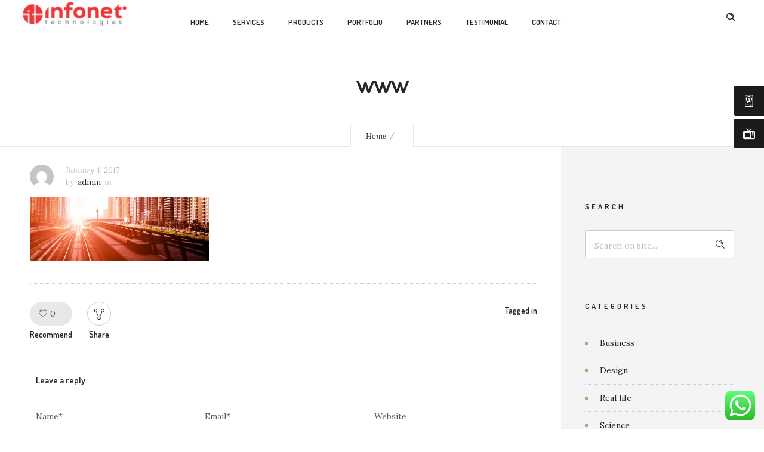

--- FILE ---
content_type: text/html; charset=UTF-8
request_url: https://www.infonetuae.com/www-3/
body_size: 15151
content:
<!DOCTYPE html>
<!--[if lt IE 7]>      <html class="no-js ie lt-ie9 lt-ie8 lt-ie7" lang="en-US"> <![endif]-->
<!--[if IE 7]>         <html class="no-js ie lt-ie9 lt-ie8" lang="en-US"> <![endif]-->
<!--[if IE 8]>         <html class="no-js ie lt-ie9" lang="en-US"> <![endif]-->
<!--[if gt IE 8]>      <html class="no-js ie lt-ie10" lang="en-US"> <![endif]-->
<!--[if gt IE 9]><!--> <html class="no-ie" lang="en-US"> <!--<![endif]-->

<head>

    <meta charset="utf-8">

    <title>Infonet Technologies | www</title>

			<link rel="icon" type="image/png" href="https://www.infonetuae.com/wp-content/uploads/2016/12/icon.png" />
				<link rel="apple-touch-icon" href="https://www.infonetuae.com/wp-content/uploads/2016/12/icon.png">
				<link rel="apple-touch-icon" sizes="76x76" href="https://www.infonetuae.com/wp-content/uploads/2016/12/76x76.png">
				<link rel="apple-touch-icon" sizes="120x120" href="https://www.infonetuae.com/wp-content/uploads/2016/12/120x120.png">
				<link rel="apple-touch-icon" sizes="152x152" href="https://www.infonetuae.com/wp-content/uploads/2016/12/152x152.png">
	
    <meta name="viewport" content="width=device-width, initial-scale=1.0" />

    <!--[if lte IE 9]>
        <script src="https://www.infonetuae.com/wp-content/themes/ronneby/assets/js/html5shiv.js"></script>
    <![endif]-->
    <!--[if lte IE 8]>
        <script src="https://www.infonetuae.com/wp-content/themes/ronneby/assets/js/excanvas.compiled.js"></script>
    <![endif]-->

				<style type="text/css">
				body {
					
					
					
									}
			</style>
		
    
	<link rel="alternate" type="application/rss+xml" title="Infonet Technologies Feed" href="https://www.infonetuae.com/feed/">
<link rel='dns-prefetch' href='//secure.gravatar.com' />
<link rel='dns-prefetch' href='//fonts.googleapis.com' />
<link rel='dns-prefetch' href='//s.w.org' />
<link rel='dns-prefetch' href='//v0.wordpress.com' />
<link rel="alternate" type="application/rss+xml" title="Infonet Technologies &raquo; Feed" href="https://www.infonetuae.com/feed/" />
<link rel="alternate" type="application/rss+xml" title="Infonet Technologies &raquo; Comments Feed" href="https://www.infonetuae.com/comments/feed/" />
<link rel="alternate" type="application/rss+xml" title="Infonet Technologies &raquo; www Comments Feed" href="https://www.infonetuae.com/feed/?attachment_id=11614" />
		<!-- This site uses the Google Analytics by MonsterInsights plugin v8.10.0 - Using Analytics tracking - https://www.monsterinsights.com/ -->
							<script
				src="//www.googletagmanager.com/gtag/js?id=UA-176316007-1"  data-cfasync="false" data-wpfc-render="false" type="text/javascript" async></script>
			<script data-cfasync="false" data-wpfc-render="false" type="text/javascript">
				var mi_version = '8.10.0';
				var mi_track_user = true;
				var mi_no_track_reason = '';
				
								var disableStrs = [
															'ga-disable-UA-176316007-1',
									];

				/* Function to detect opted out users */
				function __gtagTrackerIsOptedOut() {
					for (var index = 0; index < disableStrs.length; index++) {
						if (document.cookie.indexOf(disableStrs[index] + '=true') > -1) {
							return true;
						}
					}

					return false;
				}

				/* Disable tracking if the opt-out cookie exists. */
				if (__gtagTrackerIsOptedOut()) {
					for (var index = 0; index < disableStrs.length; index++) {
						window[disableStrs[index]] = true;
					}
				}

				/* Opt-out function */
				function __gtagTrackerOptout() {
					for (var index = 0; index < disableStrs.length; index++) {
						document.cookie = disableStrs[index] + '=true; expires=Thu, 31 Dec 2099 23:59:59 UTC; path=/';
						window[disableStrs[index]] = true;
					}
				}

				if ('undefined' === typeof gaOptout) {
					function gaOptout() {
						__gtagTrackerOptout();
					}
				}
								window.dataLayer = window.dataLayer || [];

				window.MonsterInsightsDualTracker = {
					helpers: {},
					trackers: {},
				};
				if (mi_track_user) {
					function __gtagDataLayer() {
						dataLayer.push(arguments);
					}

					function __gtagTracker(type, name, parameters) {
						if (!parameters) {
							parameters = {};
						}

						if (parameters.send_to) {
							__gtagDataLayer.apply(null, arguments);
							return;
						}

						if (type === 'event') {
							
														parameters.send_to = monsterinsights_frontend.ua;
							__gtagDataLayer(type, name, parameters);
													} else {
							__gtagDataLayer.apply(null, arguments);
						}
					}

					__gtagTracker('js', new Date());
					__gtagTracker('set', {
						'developer_id.dZGIzZG': true,
											});
															__gtagTracker('config', 'UA-176316007-1', {"forceSSL":"true","link_attribution":"true"} );
										window.gtag = __gtagTracker;										(function () {
						/* https://developers.google.com/analytics/devguides/collection/analyticsjs/ */
						/* ga and __gaTracker compatibility shim. */
						var noopfn = function () {
							return null;
						};
						var newtracker = function () {
							return new Tracker();
						};
						var Tracker = function () {
							return null;
						};
						var p = Tracker.prototype;
						p.get = noopfn;
						p.set = noopfn;
						p.send = function () {
							var args = Array.prototype.slice.call(arguments);
							args.unshift('send');
							__gaTracker.apply(null, args);
						};
						var __gaTracker = function () {
							var len = arguments.length;
							if (len === 0) {
								return;
							}
							var f = arguments[len - 1];
							if (typeof f !== 'object' || f === null || typeof f.hitCallback !== 'function') {
								if ('send' === arguments[0]) {
									var hitConverted, hitObject = false, action;
									if ('event' === arguments[1]) {
										if ('undefined' !== typeof arguments[3]) {
											hitObject = {
												'eventAction': arguments[3],
												'eventCategory': arguments[2],
												'eventLabel': arguments[4],
												'value': arguments[5] ? arguments[5] : 1,
											}
										}
									}
									if ('pageview' === arguments[1]) {
										if ('undefined' !== typeof arguments[2]) {
											hitObject = {
												'eventAction': 'page_view',
												'page_path': arguments[2],
											}
										}
									}
									if (typeof arguments[2] === 'object') {
										hitObject = arguments[2];
									}
									if (typeof arguments[5] === 'object') {
										Object.assign(hitObject, arguments[5]);
									}
									if ('undefined' !== typeof arguments[1].hitType) {
										hitObject = arguments[1];
										if ('pageview' === hitObject.hitType) {
											hitObject.eventAction = 'page_view';
										}
									}
									if (hitObject) {
										action = 'timing' === arguments[1].hitType ? 'timing_complete' : hitObject.eventAction;
										hitConverted = mapArgs(hitObject);
										__gtagTracker('event', action, hitConverted);
									}
								}
								return;
							}

							function mapArgs(args) {
								var arg, hit = {};
								var gaMap = {
									'eventCategory': 'event_category',
									'eventAction': 'event_action',
									'eventLabel': 'event_label',
									'eventValue': 'event_value',
									'nonInteraction': 'non_interaction',
									'timingCategory': 'event_category',
									'timingVar': 'name',
									'timingValue': 'value',
									'timingLabel': 'event_label',
									'page': 'page_path',
									'location': 'page_location',
									'title': 'page_title',
								};
								for (arg in args) {
																		if (!(!args.hasOwnProperty(arg) || !gaMap.hasOwnProperty(arg))) {
										hit[gaMap[arg]] = args[arg];
									} else {
										hit[arg] = args[arg];
									}
								}
								return hit;
							}

							try {
								f.hitCallback();
							} catch (ex) {
							}
						};
						__gaTracker.create = newtracker;
						__gaTracker.getByName = newtracker;
						__gaTracker.getAll = function () {
							return [];
						};
						__gaTracker.remove = noopfn;
						__gaTracker.loaded = true;
						window['__gaTracker'] = __gaTracker;
					})();
									} else {
										console.log("");
					(function () {
						function __gtagTracker() {
							return null;
						}

						window['__gtagTracker'] = __gtagTracker;
						window['gtag'] = __gtagTracker;
					})();
									}
			</script>
				<!-- / Google Analytics by MonsterInsights -->
				<script type="text/javascript">
			window._wpemojiSettings = {"baseUrl":"https:\/\/s.w.org\/images\/core\/emoji\/13.0.0\/72x72\/","ext":".png","svgUrl":"https:\/\/s.w.org\/images\/core\/emoji\/13.0.0\/svg\/","svgExt":".svg","source":{"concatemoji":"https:\/\/www.infonetuae.com\/wp-includes\/js\/wp-emoji-release.min.js?ver=5.5.17"}};
			!function(e,a,t){var n,r,o,i=a.createElement("canvas"),p=i.getContext&&i.getContext("2d");function s(e,t){var a=String.fromCharCode;p.clearRect(0,0,i.width,i.height),p.fillText(a.apply(this,e),0,0);e=i.toDataURL();return p.clearRect(0,0,i.width,i.height),p.fillText(a.apply(this,t),0,0),e===i.toDataURL()}function c(e){var t=a.createElement("script");t.src=e,t.defer=t.type="text/javascript",a.getElementsByTagName("head")[0].appendChild(t)}for(o=Array("flag","emoji"),t.supports={everything:!0,everythingExceptFlag:!0},r=0;r<o.length;r++)t.supports[o[r]]=function(e){if(!p||!p.fillText)return!1;switch(p.textBaseline="top",p.font="600 32px Arial",e){case"flag":return s([127987,65039,8205,9895,65039],[127987,65039,8203,9895,65039])?!1:!s([55356,56826,55356,56819],[55356,56826,8203,55356,56819])&&!s([55356,57332,56128,56423,56128,56418,56128,56421,56128,56430,56128,56423,56128,56447],[55356,57332,8203,56128,56423,8203,56128,56418,8203,56128,56421,8203,56128,56430,8203,56128,56423,8203,56128,56447]);case"emoji":return!s([55357,56424,8205,55356,57212],[55357,56424,8203,55356,57212])}return!1}(o[r]),t.supports.everything=t.supports.everything&&t.supports[o[r]],"flag"!==o[r]&&(t.supports.everythingExceptFlag=t.supports.everythingExceptFlag&&t.supports[o[r]]);t.supports.everythingExceptFlag=t.supports.everythingExceptFlag&&!t.supports.flag,t.DOMReady=!1,t.readyCallback=function(){t.DOMReady=!0},t.supports.everything||(n=function(){t.readyCallback()},a.addEventListener?(a.addEventListener("DOMContentLoaded",n,!1),e.addEventListener("load",n,!1)):(e.attachEvent("onload",n),a.attachEvent("onreadystatechange",function(){"complete"===a.readyState&&t.readyCallback()})),(n=t.source||{}).concatemoji?c(n.concatemoji):n.wpemoji&&n.twemoji&&(c(n.twemoji),c(n.wpemoji)))}(window,document,window._wpemojiSettings);
		</script>
		<style type="text/css">
img.wp-smiley,
img.emoji {
	display: inline !important;
	border: none !important;
	box-shadow: none !important;
	height: 1em !important;
	width: 1em !important;
	margin: 0 .07em !important;
	vertical-align: -0.1em !important;
	background: none !important;
	padding: 0 !important;
}
</style>
	<link rel="stylesheet" href="https://www.infonetuae.com/wp-content/uploads//dfd_ronneby_fonts/ronneby/Defaults.css?ver=5.5.17">
<link rel="stylesheet" href="https://www.infonetuae.com/wp-content/plugins/click-to-chat-for-whatsapp/new/inc/assets/css/main.css?ver=4.36">
<link rel="stylesheet" href="https://www.infonetuae.com/wp-includes/css/dist/block-library/style.min.css?ver=5.5.17">
<style id='wp-block-library-inline-css' type='text/css'>
.has-text-align-justify{text-align:justify;}
</style>
<link rel="stylesheet" href="https://www.infonetuae.com/wp-content/plugins/revslider/public/assets/css/settings.css?ver=5.2.5.1">
<style id='rs-plugin-settings-inline-css' type='text/css'>
#rs-demo-id {}
</style>
<link rel="stylesheet" href="https://www.infonetuae.com/wp-content/themes/ronneby/assets/css/styled-button.css">
<link rel="stylesheet" href="https://www.infonetuae.com/wp-content/uploads/smile_fonts/ronneby/Defaults.css?ver=5.5.17">
<link rel="stylesheet" href="https://www.infonetuae.com/wp-content/themes/ronneby/inc/vc_custom/Ultimate_VC_Addons/assets/min-css/ultimate.min.css">
<link rel="stylesheet" href="https://www.infonetuae.com/wp-content/themes/ronneby/assets/css/visual-composer.css">
<link rel="stylesheet" href="https://www.infonetuae.com/wp-content/themes/ronneby/assets/css/app.css">
<link rel="stylesheet" href="https://www.infonetuae.com/wp-content/themes/ronneby/assets/css/mobile-responsive.css">
<link rel="stylesheet" href="https://www.infonetuae.com/wp-content/themes/ronneby/assets/css/jquery.isotope.css">
<link rel="stylesheet" href="https://www.infonetuae.com/wp-content/themes/ronneby/assets/css/prettyPhoto.css">
<link rel="stylesheet" href="https://www.infonetuae.com/wp-content/themes/ronneby/style.css">
<link rel="stylesheet" href="https://www.infonetuae.com/wp-content/themes/ronneby/css/options.css">
<link rel="stylesheet" href="https://www.infonetuae.com/wp-content/themes/ronneby/assets/css/site-preloader.css">
<link rel="stylesheet" href="https://fonts.googleapis.com/css?family=Dosis%3A200%2C300%2C400%2C500%2C600%2C700%2C800%7CLora%3A400%2C700%2C400italic%2C700italic%7CDroid+Serif%3A400%2C700%2C400italic%2C700italic&#038;subset=latin&#038;ver=1601884834">
<link rel="stylesheet" href="https://www.infonetuae.com/wp-content/plugins/jetpack/css/jetpack.css?ver=8.9.4">
<script type='text/javascript' src='https://www.infonetuae.com/wp-includes/js/jquery/jquery.js?ver=1.12.4-wp' id='jquery-core-js'></script>
<script type='text/javascript' src='https://www.infonetuae.com/wp-content/plugins/google-analytics-for-wordpress/assets/js/frontend-gtag.min.js?ver=8.10.0' id='monsterinsights-frontend-script-js'></script>
<script data-cfasync="false" data-wpfc-render="false" type="text/javascript" id='monsterinsights-frontend-script-js-extra'>/* <![CDATA[ */
var monsterinsights_frontend = {"js_events_tracking":"true","download_extensions":"doc,pdf,ppt,zip,xls,docx,pptx,xlsx","inbound_paths":"[{\"path\":\"\\\/go\\\/\",\"label\":\"affiliate\"},{\"path\":\"\\\/recommend\\\/\",\"label\":\"affiliate\"}]","home_url":"https:\/\/www.infonetuae.com","hash_tracking":"false","ua":"UA-176316007-1","v4_id":""};/* ]]> */
</script>
<script type='text/javascript' src='https://www.infonetuae.com/wp-content/plugins/revslider/public/assets/js/jquery.themepunch.tools.min.js?ver=5.2.5.1' id='tp-tools-js'></script>
<script type='text/javascript' src='https://www.infonetuae.com/wp-content/plugins/revslider/public/assets/js/jquery.themepunch.revolution.min.js?ver=5.2.5.1' id='revmin-js'></script>
<script type='text/javascript' src='https://www.infonetuae.com/wp-content/themes/ronneby/assets/js/jquery.queryloader2.min.js?ver=2' id='dfd_queryloader2-js'></script>
<link rel="https://api.w.org/" href="https://www.infonetuae.com/wp-json/" /><link rel="alternate" type="application/json" href="https://www.infonetuae.com/wp-json/wp/v2/media/11614" /><link rel="EditURI" type="application/rsd+xml" title="RSD" href="https://www.infonetuae.com/xmlrpc.php?rsd" />
<link rel="wlwmanifest" type="application/wlwmanifest+xml" href="https://www.infonetuae.com/wp-includes/wlwmanifest.xml" /> 
<meta name="generator" content="WordPress 5.5.17" />
<link rel='shortlink' href='https://wp.me/ac2tFg-31k' />
<link rel="alternate" type="application/json+oembed" href="https://www.infonetuae.com/wp-json/oembed/1.0/embed?url=https%3A%2F%2Fwww.infonetuae.com%2Fwww-3%2F" />
<link rel="alternate" type="text/xml+oembed" href="https://www.infonetuae.com/wp-json/oembed/1.0/embed?url=https%3A%2F%2Fwww.infonetuae.com%2Fwww-3%2F&#038;format=xml" />
<style type='text/css'>img#wpstats{display:none}</style><meta name="generator" content="Powered by Visual Composer - drag and drop page builder for WordPress."/>
<!--[if lte IE 9]><link rel="stylesheet" type="text/css" href="https://www.infonetuae.com/wp-content/plugins/js_composer/assets/css/vc_lte_ie9.min.css" media="screen"><![endif]-->
<!-- Call Now Button 1.0.7 by Jerry Rietveld (callnowbutton.com) [renderer:modern]-->
<style data-cnb-version="1.0.7">#callnowbutton {display:none;} @media screen and (max-width:650px){#callnowbutton {display:block; position:fixed; text-decoration:none; z-index:2147483647;width:55px; height:55px; border-radius:50%; box-shadow: 0 3px 6px rgba(0, 0, 0, 0.3);transform: scale(1.2);bottom:15px; left:20px;background:url([data-uri]) center/35px 35px no-repeat #ef000f;}}#callnowbutton span{display:none;}</style>
<meta name="generator" content="Powered by Slider Revolution 5.2.5.1 - responsive, Mobile-Friendly Slider Plugin for WordPress with comfortable drag and drop interface." />

<!-- Jetpack Open Graph Tags -->
<meta property="og:type" content="article" />
<meta property="og:title" content="www" />
<meta property="og:url" content="https://www.infonetuae.com/www-3/" />
<meta property="og:description" content="Visit the post for more." />
<meta property="article:published_time" content="2017-01-04T12:53:07+00:00" />
<meta property="article:modified_time" content="2017-01-04T12:53:07+00:00" />
<meta property="og:site_name" content="Infonet Technologies" />
<meta property="og:image" content="https://www.infonetuae.com/wp-content/uploads/2016/12/www-2.jpg" />
<meta property="og:locale" content="en_US" />
<meta name="twitter:text:title" content="www" />
<meta name="twitter:image" content="https://www.infonetuae.com/wp-content/uploads/2016/12/www-2.jpg?w=640" />
<meta name="twitter:card" content="summary_large_image" />
<meta name="twitter:description" content="Visit the post for more." />

<!-- End Jetpack Open Graph Tags -->
<link rel="icon" href="https://www.infonetuae.com/wp-content/uploads/2016/12/cropped-logo_28_dark_re-1-32x32.png" sizes="32x32" />
<link rel="icon" href="https://www.infonetuae.com/wp-content/uploads/2016/12/cropped-logo_28_dark_re-1-192x192.png" sizes="192x192" />
<link rel="apple-touch-icon" href="https://www.infonetuae.com/wp-content/uploads/2016/12/cropped-logo_28_dark_re-1-180x180.png" />
<meta name="msapplication-TileImage" content="https://www.infonetuae.com/wp-content/uploads/2016/12/cropped-logo_28_dark_re-1-270x270.png" />
<script type="text/javascript">jQuery(document).ready(function(){
					jQuery(".ult_modal-body iframe").each(function(index, element) {
						var w = jQuery(this).attr("width");
						var h = jQuery(this).attr("height");
						var st = '<style type="text/css" id="modal-css">';
							st += "#"+jQuery(this).closest(".ult-overlay").attr("id")+" iframe{width:"+w+"px !important;height:"+h+"px !important;}";
							st += ".fluid-width-video-wrapper{padding: 0 !important;}";
							st += "</style>";
						jQuery("head").append(st);
					});
				});</script><noscript><style type="text/css"> .wpb_animate_when_almost_visible { opacity: 1; }</style></noscript>	
	
</head>
<body data-rsssl=1 class="attachment attachment-template-default single single-attachment postid-11614 attachmentid-11614 attachment-jpeg www-3 wpb-js-composer js-comp-ver-5.0.1 vc_responsive" data-directory="https://www.infonetuae.com/wp-content/themes/ronneby" data-header-responsive-width="1101">
					<script type="text/javascript">
				(function($) {
					$('head').append('<style type="text/css">#qLpercentage {font-family: texgyreadventorregular;font-size: 45px;font-style: normal;text-transform: uppercase;line-height: 55px;letter-spacing: 2px;color: #ffffff;}</style>');
				})(jQuery);
				</script>
							<div id="qLoverlay">';
				<div id="qLbar_wrap" class=" dfd-percentage-enabled" style="">
														</div>
			</div>
			

	<div class="form-search-section" style="display: none;">
	<div class="row">
		<form role="search" method="get" id="searchform_69731b08da678" class="form-search" action="https://www.infonetuae.com/">
	<i class="dfdicon-header-search-icon inside-search-icon"></i>
	<input type="text" value="" name="s" id="s_69731b08da640" class="search-query" placeholder="Search on site...">
	<input type="submit" value="Search" class="btn">
	<i class="header-search-switcher close-search"></i>
	</form>	</div>
</div><div id="header-container" class="header-style-1 header-layout-fullwidth sticky-header-disabled logo-position-left menu-position-top  dfd-new-headers dfd-enable-mega-menu without-top-panel">
	<section id="header">
						<div class="header-wrap">
			<div class="row decorated">
				<div class="columns twelve header-main-panel">
					<div class="header-col-left">
													<div class="mobile-logo">
																		<div class="logo-for-panel">
		<div class="inline-block">
			<a href="https://www.infonetuae.com/">
				<img src="https://www.infonetuae.com/wp-content/uploads/2016/12/logo_28_dark-1-191x39.png" alt="Infonet Technologies" data-retina="https://www.infonetuae.com/wp-content/uploads/2016/12/logo_28_dark_re-1.png" data-retina_w="412" data-retina_h="84" style="height: 39px;" />
			</a>
		</div>
	</div>
															</div>
																				<div class="logo-for-panel">
		<div class="inline-block">
			<a href="https://www.infonetuae.com/">
				<img src="https://www.infonetuae.com/wp-content/uploads/2016/12/logo_28_dark-1-191x39.png" alt="Infonet Technologies" data-retina="https://www.infonetuae.com/wp-content/uploads/2016/12/logo_28_dark_re-1.png" data-retina_w="412" data-retina_h="84" style="height: 39px;" />
			</a>
		</div>
	</div>
																	</div>
					<div class="header-col-right text-center clearfix">
															<div class="header-icons-wrapper">
									<div class="dl-menuwrapper">
	<a href="#sidr" class="dl-trigger icon-mobile-menu dfd-vertical-aligned" id="mobile-menu">
		<span class="icon-wrap dfd-middle-line"></span>
		<span class="icon-wrap dfd-top-line"></span>
		<span class="icon-wrap dfd-bottom-line"></span>
	</a>
</div>																												<div class="form-search-wrap">
		<a href="#" class="header-search-switcher dfd-icon-zoom"></a>
	</div>
																	</div>
																			</div>
					<div class="header-col-fluid">
													<a href="https://www.infonetuae.com/" title="Home" class="fixed-header-logo">
								<img src="https://www.infonetuae.com/wp-content/uploads/2016/12/logo_28_light.png" alt="logo"/>
							</a>
												<nav class="mega-menu clearfix  text-right" id="main_mega_menu">
	<ul id="menu-main-menu" class="nav-menu menu-primary-navigation menu-clonable-for-mobiles"><li id="nav-menu-item-11502-69731b08e0030" class="mega-menu-item nav-item menu-item-depth-0 "><a href="https://www.infonetuae.com/#home" class="menu-link main-menu-link item-title">HOME</a></li>
<li id="nav-menu-item-11503-69731b08e013a" class="mega-menu-item nav-item menu-item-depth-0 has-submenu "><a href="https://www.infonetuae.com/#services" class="menu-link main-menu-link item-title">SERVICES</a>
<div class="sub-nav"><ul class="menu-depth-1 sub-menu sub-nav-group"  >
	<li id="nav-menu-item-11653-69731b08e021e" class="mega-menu-item sub-nav-item menu-item-depth-1 has-submenu "><a href="https://www.infonetuae.com/" class="menu-link sub-menu-link">SOFTWARE</a>
	<ul class="menu-depth-2 sub-sub-menu"  >
		<li id="nav-menu-item-11652-69731b08e02f8" class="mega-menu-item sub-nav-item menu-item-depth-2 "><a href="https://www.infonetuae.com/erp/" class="menu-link sub-menu-link">ERP</a></li>
		<li id="nav-menu-item-12275-69731b08e03d3" class="mega-menu-item sub-nav-item menu-item-depth-2 "><a href="https://www.infonetuae.com/best-online-cloud-restaurant-software-in-uae-cloud-pos-management-system-repos-online/" class="menu-link sub-menu-link">Best Online Cloud Restaurant Software in UAE – Cloud POS &#038; Management System | Repos Online</a></li>
		<li id="nav-menu-item-11872-69731b08e04ac" class="mega-menu-item sub-nav-item menu-item-depth-2 "><a href="https://www.infonetuae.com/accountingsoftwareabudhabi/" class="menu-link sub-menu-link">Accounting software abudhabi</a></li>
		<li id="nav-menu-item-11855-69731b08e0580" class="mega-menu-item sub-nav-item menu-item-depth-2 "><a href="https://www.infonetuae.com/quickbooksinabudhabi/" class="menu-link sub-menu-link">Quickbooks in Abudhabi</a></li>
		<li id="nav-menu-item-11651-69731b08e0653" class="mega-menu-item sub-nav-item menu-item-depth-2 "><a href="https://www.infonetuae.com/tallyerp9/" class="menu-link sub-menu-link">Tally.ERP9</a></li>
		<li id="nav-menu-item-11757-69731b08e0717" class="mega-menu-item sub-nav-item menu-item-depth-2 "><a href="https://www.infonetuae.com/sage50/" class="menu-link sub-menu-link">Sage 50 in Abudhabi</a></li>
		<li id="nav-menu-item-11831-69731b08e07e9" class="mega-menu-item sub-nav-item menu-item-depth-2 "><a href="https://www.infonetuae.com/retailsoftware/" class="menu-link sub-menu-link">| Retail Info Supermarket software Abudhabi</a></li>
		<li id="nav-menu-item-11830-69731b08e08bb" class="mega-menu-item sub-nav-item menu-item-depth-2 "><a href="https://www.infonetuae.com/cafesoftwareabudhabi/" class="menu-link sub-menu-link">Cafe Software UAE</a></li>
		<li id="nav-menu-item-11931-69731b08e098d" class="mega-menu-item sub-nav-item menu-item-depth-2 "><a href="https://www.infonetuae.com/posabudhabi/" class="menu-link sub-menu-link">PosAbudhabi | POS Software Abudhabi, Dubai, UAE ,Best POS SOFTWARE ABUDHABI – Retail Software in UAE</a></li>
		<li id="nav-menu-item-12028-69731b08e0a5e" class="mega-menu-item sub-nav-item menu-item-depth-2 "><a href="https://www.infonetuae.com/pos-software-dubai/" class="menu-link sub-menu-link">POS SOFTWARE DUBAI</a></li>
		<li id="nav-menu-item-11858-69731b08e0b33" class="mega-menu-item sub-nav-item menu-item-depth-2 "><a href="https://www.infonetuae.com/clinic-management-software-abudhabi-uae/" class="menu-link sub-menu-link">Clinic Management Software Abudhabi UAE</a></li>
		<li id="nav-menu-item-12045-69731b08e0c0a" class="mega-menu-item sub-nav-item menu-item-depth-2 "><a href="https://www.infonetuae.com/posoman/" class="menu-link sub-menu-link">pos oman – Repos the best pos software in oman</a></li>
		<li id="nav-menu-item-12168-69731b08e0cda" class="mega-menu-item sub-nav-item menu-item-depth-2 "><a href="https://www.infonetuae.com/pos-qatar-pos-in-qatar-pos-software-in-qatar-repos-3/" class="menu-link sub-menu-link">POS QATAR | POS IN QATAR- POS SOFTWARE IN QATAR | REPOS</a></li>
		<li id="nav-menu-item-11829-69731b08e0db1" class="mega-menu-item sub-nav-item menu-item-depth-2 "><a href="https://www.infonetuae.com/documentsoft/" class="menu-link sub-menu-link">Document Management Software</a></li>
		<li id="nav-menu-item-12095-69731b08e0e81" class="mega-menu-item sub-nav-item menu-item-depth-2 "><a href="https://www.infonetuae.com/saloonposabudhabi/" class="menu-link sub-menu-link">SALOON SOFTWARE ABUDHABI DUBAI –  SHARJAH – AJMAN</a></li>
		<li id="nav-menu-item-12140-69731b08e0f57" class="mega-menu-item sub-nav-item menu-item-depth-2 "><a href="https://www.infonetuae.com/retail-pos-dubai/" class="menu-link sub-menu-link">Retail POS software Dubai | Grocery Pos Dubai | Supermarket Software pos Dubai | Roastery Pos Dubai – The All in One POS Solution in Dubai</a></li>
		<li id="nav-menu-item-12139-69731b08e102e" class="mega-menu-item sub-nav-item menu-item-depth-2 "><a href="https://www.infonetuae.com/saloonposabudhabi/" class="menu-link sub-menu-link">SALON POS ABUDHABI- DUBAI –  SHARJAH – AJMAN</a></li>
	</ul>
</li>
	<li id="nav-menu-item-11945-69731b08e1104" class="mega-menu-item sub-nav-item menu-item-depth-1 "><a href="https://www.infonetuae.com/itcompanyabudhabi/" class="menu-link sub-menu-link">It Company Abudhabi</a></li>
	<li id="nav-menu-item-11658-69731b08e11d6" class="mega-menu-item sub-nav-item menu-item-depth-1 has-submenu "><a href="https://www.infonetuae.com/" class="menu-link sub-menu-link">SECURITY SURVEILLANCE</a>
	<ul class="menu-depth-2 sub-sub-menu"  >
		<li id="nav-menu-item-11851-69731b08e12a9" class="mega-menu-item sub-nav-item menu-item-depth-2 "><a href="https://www.infonetuae.com/cctvabudhabi/" class="menu-link sub-menu-link">CCTV in Abudhabi</a></li>
		<li id="nav-menu-item-12138-69731b08e137f" class="mega-menu-item sub-nav-item menu-item-depth-2 "><a href="https://www.infonetuae.com/cctvindubai/" class="menu-link sub-menu-link">CCTV IN DUBAI</a></li>
	</ul>
</li>
	<li id="nav-menu-item-11977-69731b08e1456" class="mega-menu-item sub-nav-item menu-item-depth-1 "><a href="https://www.infonetuae.com/data-management-abudhabi-uae/" class="menu-link sub-menu-link">Data Management – Abudhabi – UAE</a></li>
	<li id="nav-menu-item-11998-69731b08e1528" class="mega-menu-item sub-nav-item menu-item-depth-1 "><a href="https://www.infonetuae.com/pos-software-al-ain/" class="menu-link sub-menu-link">POS SOFTWARE AL AIN</a></li>
	<li id="nav-menu-item-12006-69731b08e15f9" class="mega-menu-item sub-nav-item menu-item-depth-1 "><a href="https://www.infonetuae.com/qrcode-devilery-system/" class="menu-link sub-menu-link">QRCODE DEVILERY SYSTEM – Abu dhabi, Dubai, UAE</a></li>
</ul></div>
</li>
<li id="nav-menu-item-11504-69731b08e16b7" class="mega-menu-item nav-item menu-item-depth-0 has-submenu "><a href="https://www.infonetuae.com/#products" class="menu-link main-menu-link item-title">PRODUCTS</a>
<div class="sub-nav"><ul class="menu-depth-1 sub-menu sub-nav-group"  >
	<li id="nav-menu-item-12242-69731b08e1791" class="mega-menu-item sub-nav-item menu-item-depth-1 "><a href="https://www.infonetuae.com/odooabudhabi/" class="menu-link sub-menu-link">odoo Abu Dhabi</a></li>
</ul></div>
</li>
<li id="nav-menu-item-11505-69731b08e1865" class="mega-menu-item nav-item menu-item-depth-0 "><a href="https://www.infonetuae.com/#portfolio" class="menu-link main-menu-link item-title">PORTFOLIO</a></li>
<li id="nav-menu-item-11506-69731b08e1937" class="mega-menu-item nav-item menu-item-depth-0 "><a href="https://www.infonetuae.com/#clients" class="menu-link main-menu-link item-title">PARTNERS</a></li>
<li id="nav-menu-item-11507-69731b08e1a08" class="mega-menu-item nav-item menu-item-depth-0 "><a href="https://www.infonetuae.com/#testimonials" class="menu-link main-menu-link item-title">TESTIMONIAL</a></li>
<li id="nav-menu-item-11508-69731b08e1add" class="mega-menu-item nav-item menu-item-depth-0 "><a href="https://www.infonetuae.com/#contact" class="menu-link main-menu-link item-title">CONTACT</a></li>
</ul>	<i class="carousel-nav prev dfd-icon-left_2"></i>
	<i class="carousel-nav next dfd-icon-right_2"></i>
</nav>
					</div>
				</div>
			</div>
		</div>
			</section>
	</div>	
	<div id="main-wrap" class="">

		<div id="change_wrap_div">

			<div id="stuning-header">
	<div class="dfd-stuning-header-bg-container" style=" background-color: #ffffff; background-size: initial;background-attachment: fixed;background-position: center;">
			</div>
	<div class="stuning-header-inner">
		<div class="row">
			<div class="twelve columns">
				<div class="page-title-inner  text-center" >
					<div class="page-title-inner-wrap">
																			<h1 class="page-title">
								www							</h1>
																													</div>
												<div class="breadcrumbs simple">
							<nav id="crumbs"><span><a href="https://www.infonetuae.com/">Home</a></span> <span class="del"></span> </nav>							</div>
															</div>
			</div>
		</div>
	</div>
</div>

<div class="dfd-controls mobile-hide ">
		</div>
<section id="layout" class="single-post dfd-equal-height-children">
	<div class="single-post dfd-single-layout- row dfd-single-style-base">

		<div class="blog-section sidebar-right"><section id="main-content" role="main" class="nine dfd-eq-height columns"><article class="post-11614 attachment type-attachment status-inherit hentry">
	<div class="entry-data">
		<figure class="author-photo">
			<img alt='' src='https://secure.gravatar.com/avatar/e40efbe62536af9e928899e42bf2dfa2?s=40&#038;d=mm&#038;r=g' srcset='https://secure.gravatar.com/avatar/e40efbe62536af9e928899e42bf2dfa2?s=80&#038;d=mm&#038;r=g 2x' class='avatar avatar-40 photo' height='40' width='40' loading='lazy'/>		</figure>
		<div class="entry-meta meta-bottom">
	<span class="entry-date">January 4, 2017</span>	<span class="before-author">by</span>
	<span class="byline author vcard">
	<a href="https://www.infonetuae.com/author/admin/" rel="author" class="fn">
		admin	</a>
</span>	<span class="before-category">in</span>
		<span class="byline category">
		<a href="" class="fn">
			<span class="cat-name"></span>
		</a>
	</span>
	</div>	</div>
	
	<div class="entry-content">

		<p class="attachment"><a data-rel="prettyPhoto[slides]" class="thumbnail" href='https://www.infonetuae.com/wp-content/uploads/2016/12/www-2.jpg'><img width="300" height="106" src="https://www.infonetuae.com/wp-content/uploads/2016/12/www-2-300x106.jpg" class="attachment-medium size-medium" alt="" loading="lazy" srcset="https://www.infonetuae.com/wp-content/uploads/2016/12/www-2-300x106.jpg 300w, https://www.infonetuae.com/wp-content/uploads/2016/12/www-2-768x272.jpg 768w, https://www.infonetuae.com/wp-content/uploads/2016/12/www-2-1024x363.jpg 1024w, https://www.infonetuae.com/wp-content/uploads/2016/12/www-2.jpg 1920w" sizes="(max-width: 300px) 100vw, 300px" /></a></p>

	</div>
	<div class="dfd-meta-container">
		<div class="post-like-wrap left">
			<div class="social-share animate-all"><a class="post-like" href="#" data-post_id="11614">
					<i class="dfd-icon-heart2"></i>
					<span class="count">0</span>
					<span class="like-hover-title">Like!</span>
                </a></div>			<div class="box-name">Recommend</div>
		</div>
		<div class="dfd-single-share left">
			<div class="dfd-share-popup-wrap">
	<a href="#" class="dfd-share-popup"><i class="dfd-icon-network"></i></a>
	<ul class="entry-share-popup rrssb-buttons" data-directory="https://www.infonetuae.com/wp-content/themes/ronneby">
				<li class="rrssb-facebook">
			<!--  Replace with your URL. For best results, make sure you page has the proper FB Open Graph tags in header:
				  https://developers.facebook.com/docs/opengraph/howtos/maximizing-distribution-media-content/ -->
			<a href="https://www.facebook.com/sharer/sharer.php?u=https://www.infonetuae.com/www-3/" class="popup entry-share-link-facebook">
				<i class="soc_icon-facebook"></i>
			</a>
			<span class="box-name">Facebook</span>
		</li>
						<li class="rrssb-twitter">
			<!-- Replace href with your Meta and URL information  -->
			<a href="https://twitter.com/intent/tweet?text=https://www.infonetuae.com/www-3/" class="popup entry-share-link-twitter">
				<i class="soc_icon-twitter-2"></i>
			</a>
			<span class="box-name">Twitter</span>
		</li>
						<li class="rrssb-googleplus">
			<!-- Replace href with your meta and URL information.  -->
			<a href="https://plus.google.com/share?url=https://www.infonetuae.com/www-3/" class="popup entry-share-link-googleplus">
				<i class="soc_icon-google"></i>
			</a>
			<span class="box-name">Google Plus</span>
		</li>
						<li class="rrssb-linkedin">
			<!-- Replace href with your meta and URL information -->
			<a href="http://www.linkedin.com/shareArticle?mini=true&amp;url=https://www.infonetuae.com/www-3/" class="popup entry-share-link-linkedin">
				<i class="soc_icon-linkedin"></i>
			</a>
			<span class="box-name">LinkedIN</span>
		</li>
						<li class="rrssb-pinterest">
			<!-- Replace href with your meta and URL information.  -->
			<a href="http://pinterest.com/pin/create/button/?url=https://www.infonetuae.com/www-3/&image_url=https://www.infonetuae.com/wp-content/themes/ronneby/assets/images/no_image_resized_480-360.jpg" class="popup entry-share-link-pinterest">
				<i class="soc_icon-pinterest"></i>
			</a>
			<span class="box-name">Pinterest</span>
		</li>
			</ul>
</div>			<div class="box-name">Share</div>
		</div>
		<div class="dfd-single-tags right">
						<div class="box-name">Tagged in</div>
		</div>
	</div>

</article>

	
	
		<section id="respond">

			<div class="block-title">
				Leave a reply															</div>

			<p class="cancel-comment-reply"><a rel="nofollow" id="cancel-comment-reply-link" href="/www-3/#respond" style="display:none;">Click here to cancel reply.</a></p>
			
			<form action="https://www.infonetuae.com/wp-comments-post.php" method="post" id="commentform">

				
					<div class="input-wrap"><label>Name*</label><input type="text" placeholder="" class="text" name="author" id="author" value="" tabindex="1" aria-required='true'></div><!--

					--><div class="input-wrap"><label>Email*</label><input type="email" placeholder="" class="text" name="email" id="email" value="" tabindex="2" aria-required='true'></div><!--

					--><div class="input-wrap"><label>Website</label><input type="url" placeholder="" class="text" name="url" id="url" value="" size="22" tabindex="3"></div>

								<div class="clear"></div>
					<div class="textarea-wrap"><label>Comment</label><textarea rows="8" name="comment" id="comment" tabindex="4" placeholder=""></textarea></div>

				<p class="text-left">
					<button name="submit" class="button" tabindex="5">
						Submit Comment					</button>
				</p>

				<input type='hidden' name='comment_post_ID' value='11614' id='comment_post_ID' />
<input type='hidden' name='comment_parent' id='comment_parent' value='0' />
				<p style="display: none;"><input type="hidden" id="ak_js" name="ak_js" value="58"/></p>			</form>
					</section>
	 </section><aside class="three columns dfd-eq-height" id="right-sidebar">

    <section id="search-18" class="widget widget_search"><h3 class="widget-title">Search</h3><form role="search" method="get" id="searchform_69731b08e936c" class="form-search" action="https://www.infonetuae.com/">
	<i class="dfdicon-header-search-icon inside-search-icon"></i>
	<input type="text" value="" name="s" id="s_69731b08e9335" class="search-query" placeholder="Search on site...">
	<input type="submit" value="Search" class="btn">
	<i class="header-search-switcher close-search"></i>
	</form></section><section id="categories-16" class="widget widget_categories"><h3 class="widget-title">Categories</h3>
			<ul>
					<li class="cat-item cat-item-2"><a href="https://www.infonetuae.com/SOFTWARE/business/">Business</a>
</li>
	<li class="cat-item cat-item-3"><a href="https://www.infonetuae.com/SOFTWARE/design/">Design</a>
</li>
	<li class="cat-item cat-item-4"><a href="https://www.infonetuae.com/SOFTWARE/life/">Real life</a>
</li>
	<li class="cat-item cat-item-5"><a href="https://www.infonetuae.com/SOFTWARE/science/">Science</a>
</li>
	<li class="cat-item cat-item-1"><a href="https://www.infonetuae.com/SOFTWARE/uncategorized/">Uncategorized</a>
</li>
			</ul>

			</section><section id="dfd_recent_comments-13" class="widget widget_dfd_recent_comments"><h3 class="widget-title">Recent comments</h3><ul class="widget-recentcomments"></ul></section><section id="crum_widget_flickr-11" class="widget instagram-widget"><h3 class="widget-title">Flickr Photos</h3>        <div id="flickr_69731b08e9e99" class="flickr-widget"></div>
		
		
        <script type="text/javascript">
            <!--
            jQuery(document).ready(function() {
                jQuery('#flickr_69731b08e9e99').jflickrfeed({
                    limit: 6,
                    qstrings: {
                        id: '131823202@N04'
                    },
                    itemTemplate:
                            '<a class="zoom third-size" data-rel="prettyPhoto[flikr_gal]" href="{{image}}" title="{{title}}">' +
                                '<span class="overflow-box"><img src="{{image_q}}"  /></span>' +
                                '<span class="hover-box"></span></span>' +
                            '</a>'

                }, function(data) {
					var deeplinkVal = jQuery('body').hasClass('dfd-pp-deeplinks') ? true : false,
					url = window.location.href,
					directiry = jQuery('body').data('directory');
                    jQuery('#flickr_69731b08e9e99 a').prettyPhoto({
						hook: 'data-rel',
						show_title: true,
						deeplinking:deeplinkVal,
						markup: '<div class="pp_pic_holder"> \
									<div class="ppt">&nbsp;</div> \
									<a class="pp_close" href="#">×</a> \
									<div class="pp_top"> \
										<div class="pp_left"></div> \
										<div class="pp_middle"></div> \
										<div class="pp_right"></div> \
									</div> \
									<div class="pp_content_container"> \
										<div class="pp_left"> \
										<div class="pp_right"> \
											<div class="pp_content"> \
												<div class="pp_loaderIcon"></div> \
												<div class="pp_fade"> \
													<a href="#" class="pp_expand" title="Expand the image">Expand</a> \
													<div class="pp_hoverContainer"> \
														<a class="pp_next" href="#"><span><span>next</span></span></a> \
														<a class="pp_previous" href="#"><span><span>prev</span></span></a> \
													</div> \
													<div id="pp_full_res"></div> \
													<div class="pp_details"> \
														<div class="pp_nav"> \
															<a href="#" class="pp_arrow_previous">Previous</a> \
															<p class="currentTextHolder">0/0</p> \
															<a href="#" class="pp_arrow_next">Next</a> \
														</div> \
														<div class="pp_social">{pp_social}</div> \
														<p class="pp_description"></p> \
													</div> \
												</div> \
											</div> \
										</div> \
										</div> \
									</div> \
									<div class="pp_bottom"> \
										<div class="pp_left"></div> \
										<div class="pp_middle"></div> \
										<div class="pp_right"></div> \
									</div> \
								</div> \
								<div class="pp_overlay"></div>',
						gallery_markup: '<div class="pp_gallery mobile-hide"> \
											<a href="#" class="pp_arrow_previous">Previous</a> \
											<div> \
												<ul> \
													{gallery} \
												</ul> \
											</div> \
											<a href="#" class="pp_arrow_next">Next</a> \
										</div>',
						changepicturecallback: function() {
							},
						social_tools: '' /* html or false to disable */
					});
                });
            });
            // -->
        </script>


		</section><section id="facebook_widget-6" class="widget widget_facebook_widget"><h3 class="widget-title">Facebook</h3>		
		<div class="facebookOuter">
							<div class="widget-mask text-center background--dark"  style="background-image: url(https://rnbtheme.com/wp-content/uploads/2015/10/facebook.jpg);" >
					<h3 class="title-mask widget-title"></h3>
					<div class="subtitle-mask subtitle"></div>
				</div>
						<div class="facebookInner">
				<div class="fb-like-box"
					 data-width="300" data-height="450"
					 data-href="http://www.facebook.com/envato"
					 data-colorscheme="light"
					 data-show-border="false"
					 data-show-faces="true"
					 data-stream="true" data-header="true">
				</div>
			</div>
		</div>
		<div id="fb-root"></div>

		</section><section id="counter_mail_subscribe-35" class="widget widget_counter_mail_subscribe"><h3 class="widget-title">Social Counter</h3>
			<div class="follow-widget extended">

												<div class="follow-widget-item twitter">
						<div class="icon-wrap">
							<div>
								<i class="soc_icon-twitter-3"></i>
								<span class="number">0 followers</span>
							</div>
						</div>
						<a href="http://www.twitter.com/Envato" class="tw">Follow</a>
					</div>
				
				
									<div class="follow-widget-item facebook">
						<div class="icon-wrap">
							<div>
								<i class="soc_icon-facebook"></i>
								<span class="number">0 fans</span>
							</div>
						</div>
						<a href="http://facebook.com/100007429063653" class="fb">Like</a>
					</div>
							
		</div>
		
   </section>

  </aside>
</div>
        
    </div>
	</section>			
		</div>
		
		<div class="body-back-to-top align-right"><i class="dfd-added-font-icon-right-open"></i></div>

		


<div id="footer-wrap">
	
	<section id="footer" class="footer-style-1 dfd-background-dark">

		<div class="row">
	<div class="twelve columns text-center">
					<div class="footer-logo">
				<a href="https://www.infonetuae.com" alt="Footer logo"><img src="https://www.infonetuae.com/wp-content/uploads/2016/12/logo_28_light.png" alt="logo" class="foot-logo" /></a>
			</div>
							<div class="widget soc-icons dfd-soc-icons-hover-style-25">
				<a href="https://www.facebook.com/infonetgcc" class="fb soc_icon-facebook" title="Facebook" target="_blank"><span class="line-top-left soc_icon-facebook"></span><span class="line-top-center soc_icon-facebook"></span><span class="line-top-right soc_icon-facebook"></span><span class="line-bottom-left soc_icon-facebook"></span><span class="line-bottom-center soc_icon-facebook"></span><span class="line-bottom-right soc_icon-facebook"></span><i class="soc_icon-facebook"></i></a><a href="https://www.instagram.com/infonetuae/" class="in soc_icon-instagram" title="Instagram" target="_blank"><span class="line-top-left soc_icon-instagram"></span><span class="line-top-center soc_icon-instagram"></span><span class="line-top-right soc_icon-instagram"></span><span class="line-bottom-left soc_icon-instagram"></span><span class="line-bottom-center soc_icon-instagram"></span><span class="line-bottom-right soc_icon-instagram"></span><i class="soc_icon-instagram"></i></a><a href="https://www.linkedin.com/in/muhammad-finash-52b38bb1" class="li soc_icon-linkedin" title="LinkedIN" target="_blank"><span class="line-top-left soc_icon-linkedin"></span><span class="line-top-center soc_icon-linkedin"></span><span class="line-top-right soc_icon-linkedin"></span><span class="line-bottom-left soc_icon-linkedin"></span><span class="line-bottom-center soc_icon-linkedin"></span><span class="line-bottom-right soc_icon-linkedin"></span><i class="soc_icon-linkedin"></i></a><a href="https://twitter.com/infonet_uae" class="tw soc_icon-twitter-3" title="Twitter" target="_blank"><span class="line-top-left soc_icon-twitter-3"></span><span class="line-top-center soc_icon-twitter-3"></span><span class="line-top-right soc_icon-twitter-3"></span><span class="line-bottom-left soc_icon-twitter-3"></span><span class="line-bottom-center soc_icon-twitter-3"></span><span class="line-bottom-right soc_icon-twitter-3"></span><i class="soc_icon-twitter-3"></i></a>			</div>
							</div>
</div>
	</section>

			<section id="sub-footer" class=" dfd-background-dark">
			<div class="row">
				<div class="twelve columns subfooter-copyright text-center">
					© 2016-17, Infonet Technologies Abu Dhabi, All Rights Reserved.				</div>
			</div>
		</section>
	
</div>



</div>

<div id="sidr">
	<div class="sidr-top">
						<div class="logo-for-panel">
		<div class="inline-block">
			<a href="https://www.infonetuae.com/">
				<img src="https://www.infonetuae.com/wp-content/uploads/2016/12/logo_28_dark-1-191x39.png" alt="Infonet Technologies" data-retina="https://www.infonetuae.com/wp-content/uploads/2016/12/logo_28_dark_re-1.png" data-retina_w="412" data-retina_h="84" style="height: 39px;" />
			</a>
		</div>
	</div>
			</div>
	<div class="sidr-inner"></div>
			<div class="dfd-search-mobile-show" style="display: none;">
			<div class="form-search-container">
	<form role="search" method="get" id="searchform" class="form-search" action="https://www.infonetuae.com/">
		<label class="hide" for="s">Search for:</label>
		<input type="text" value="" name="s" id="s" class="search-query" placeholder="">
		<input type="submit" id="searchsubmit" value="" class="btn">
		<div class="searchsubmit-icon"><i class="dfd-icon-zoom"></i></div>
	</form>
</div>		</div>
		</div>
<a href="#sidr-close" class="dl-trigger dfd-sidr-close"></a>

	<a class="dfd-fixed-button dfd-buy dfd-tablet-hide" href="https://www.infonetuae.com/contact-us" title="Software/Hardware" target="_self"><i class="dfd-icon-hard_drive"></i>Software/Hardware</a>
	<a class="dfd-fixed-button dfd-mail dfd-tablet-hide" href="https://www.infonetuae.com/contact-us" title="Security Surveillance" target="_self"><i class="dfd-icon-TV2"></i>Security Surveillance</a>
	<div style="display:none">
	<div class="grofile-hash-map-e40efbe62536af9e928899e42bf2dfa2">
	</div>
	</div>
		<!-- Click to Chat - https://holithemes.com/plugins/click-to-chat/  v4.36 -->
			<style id="ht-ctc-entry-animations">.ht_ctc_entry_animation{animation-duration:0.4s;animation-fill-mode:both;animation-delay:0s;animation-iteration-count:1;}			@keyframes ht_ctc_anim_corner {0% {opacity: 0;transform: scale(0);}100% {opacity: 1;transform: scale(1);}}.ht_ctc_an_entry_corner {animation-name: ht_ctc_anim_corner;animation-timing-function: cubic-bezier(0.25, 1, 0.5, 1);transform-origin: bottom var(--side, right);}
			</style>						<div class="ht-ctc ht-ctc-chat ctc-analytics ctc_wp_desktop style-2  ht_ctc_entry_animation ht_ctc_an_entry_corner " id="ht-ctc-chat"  
				style="display: none;  position: fixed; bottom: 15px; right: 15px;"   >
								<div class="ht_ctc_style ht_ctc_chat_style">
				<div  style="display: flex; justify-content: center; align-items: center;  " class="ctc-analytics ctc_s_2">
	<p class="ctc-analytics ctc_cta ctc_cta_stick ht-ctc-cta  ht-ctc-cta-hover " style="padding: 0px 16px; line-height: 1.6; font-size: 15px; background-color: #25D366; color: #ffffff; border-radius:10px; margin:0 10px;  display: none; order: 0; ">WhatsApp For Online Offer</p>
	<svg style="pointer-events:none; display:block; height:50px; width:50px;" width="50px" height="50px" viewBox="0 0 1024 1024">
        <defs>
        <path id="htwasqicona-chat" d="M1023.941 765.153c0 5.606-.171 17.766-.508 27.159-.824 22.982-2.646 52.639-5.401 66.151-4.141 20.306-10.392 39.472-18.542 55.425-9.643 18.871-21.943 35.775-36.559 50.364-14.584 14.56-31.472 26.812-50.315 36.416-16.036 8.172-35.322 14.426-55.744 18.549-13.378 2.701-42.812 4.488-65.648 5.3-9.402.336-21.564.505-27.15.505l-504.226-.081c-5.607 0-17.765-.172-27.158-.509-22.983-.824-52.639-2.646-66.152-5.4-20.306-4.142-39.473-10.392-55.425-18.542-18.872-9.644-35.775-21.944-50.364-36.56-14.56-14.584-26.812-31.471-36.415-50.314-8.174-16.037-14.428-35.323-18.551-55.744-2.7-13.378-4.487-42.812-5.3-65.649-.334-9.401-.503-21.563-.503-27.148l.08-504.228c0-5.607.171-17.766.508-27.159.825-22.983 2.646-52.639 5.401-66.151 4.141-20.306 10.391-39.473 18.542-55.426C34.154 93.24 46.455 76.336 61.07 61.747c14.584-14.559 31.472-26.812 50.315-36.416 16.037-8.172 35.324-14.426 55.745-18.549 13.377-2.701 42.812-4.488 65.648-5.3 9.402-.335 21.565-.504 27.149-.504l504.227.081c5.608 0 17.766.171 27.159.508 22.983.825 52.638 2.646 66.152 5.401 20.305 4.141 39.472 10.391 55.425 18.542 18.871 9.643 35.774 21.944 50.363 36.559 14.559 14.584 26.812 31.471 36.415 50.315 8.174 16.037 14.428 35.323 18.551 55.744 2.7 13.378 4.486 42.812 5.3 65.649.335 9.402.504 21.564.504 27.15l-.082 504.226z"/>
        </defs>
        <linearGradient id="htwasqiconb-chat" gradientUnits="userSpaceOnUse" x1="512.001" y1=".978" x2="512.001" y2="1025.023">
            <stop offset="0" stop-color="#61fd7d"/>
            <stop offset="1" stop-color="#2bb826"/>
        </linearGradient>
        <use xlink:href="#htwasqicona-chat" overflow="visible" style="fill: url(#htwasqiconb-chat)" fill="url(#htwasqiconb-chat)"/>
        <g>
            <path style="fill: #FFFFFF;" fill="#FFF" d="M783.302 243.246c-69.329-69.387-161.529-107.619-259.763-107.658-202.402 0-367.133 164.668-367.214 367.072-.026 64.699 16.883 127.854 49.017 183.522l-52.096 190.229 194.665-51.047c53.636 29.244 114.022 44.656 175.482 44.682h.151c202.382 0 367.128-164.688 367.21-367.094.039-98.087-38.121-190.319-107.452-259.706zM523.544 808.047h-.125c-54.767-.021-108.483-14.729-155.344-42.529l-11.146-6.612-115.517 30.293 30.834-112.592-7.259-11.544c-30.552-48.579-46.688-104.729-46.664-162.379.066-168.229 136.985-305.096 305.339-305.096 81.521.031 158.154 31.811 215.779 89.482s89.342 134.332 89.312 215.859c-.066 168.243-136.984 305.118-305.209 305.118zm167.415-228.515c-9.177-4.591-54.286-26.782-62.697-29.843-8.41-3.062-14.526-4.592-20.645 4.592-6.115 9.182-23.699 29.843-29.053 35.964-5.352 6.122-10.704 6.888-19.879 2.296-9.176-4.591-38.74-14.277-73.786-45.526-27.275-24.319-45.691-54.359-51.043-63.543-5.352-9.183-.569-14.146 4.024-18.72 4.127-4.109 9.175-10.713 13.763-16.069 4.587-5.355 6.117-9.183 9.175-15.304 3.059-6.122 1.529-11.479-.765-16.07-2.293-4.591-20.644-49.739-28.29-68.104-7.447-17.886-15.013-15.466-20.645-15.747-5.346-.266-11.469-.322-17.585-.322s-16.057 2.295-24.467 11.478-32.113 31.374-32.113 76.521c0 45.147 32.877 88.764 37.465 94.885 4.588 6.122 64.699 98.771 156.741 138.502 21.892 9.45 38.982 15.094 52.308 19.322 21.98 6.979 41.982 5.995 57.793 3.634 17.628-2.633 54.284-22.189 61.932-43.615 7.646-21.427 7.646-39.791 5.352-43.617-2.294-3.826-8.41-6.122-17.585-10.714z"/>
        </g>
        </svg></div>
				</div>
			</div>
							<span class="ht_ctc_chat_data" data-settings="{&quot;number&quot;:&quot;971525879444&quot;,&quot;pre_filled&quot;:&quot;Hello Infonet Technologies.!&quot;,&quot;dis_m&quot;:&quot;show&quot;,&quot;dis_d&quot;:&quot;show&quot;,&quot;css&quot;:&quot;cursor: pointer; z-index: 99999999;&quot;,&quot;pos_d&quot;:&quot;position: fixed; bottom: 15px; right: 15px;&quot;,&quot;pos_m&quot;:&quot;position: fixed; bottom: 15px; right: 15px;&quot;,&quot;side_d&quot;:&quot;right&quot;,&quot;side_m&quot;:&quot;right&quot;,&quot;schedule&quot;:&quot;no&quot;,&quot;se&quot;:150,&quot;ani&quot;:&quot;no-animation&quot;,&quot;url_target_d&quot;:&quot;_blank&quot;,&quot;ga&quot;:&quot;yes&quot;,&quot;gtm&quot;:&quot;1&quot;,&quot;fb&quot;:&quot;yes&quot;,&quot;webhook_format&quot;:&quot;json&quot;,&quot;g_init&quot;:&quot;default&quot;,&quot;g_an_event_name&quot;:&quot;chat: {number}&quot;,&quot;gtm_event_name&quot;:&quot;Click to Chat&quot;,&quot;pixel_event_name&quot;:&quot;Click to Chat by HoliThemes&quot;}" data-rest="c8a4b31de3"></span>
				<a href="tel:+971525879444" id="callnowbutton" onclick='gtag("event", "Call Now Button", {"event_category":"contact","event_label":"phone","category":"Call Now Button","action_type":"PHONE","button_type":"Single","action_value":"+971525879444","action_label":"","cnb_version":"1.0.7"});return gtag_report_conversion("tel:+971525879444");'><span>Call Now Button</span></a><script type='text/javascript' src='https://www.infonetuae.com/wp-includes/js/jquery/jquery.form.min.js?ver=4.2.1' id='jquery-form-js'></script>
<script type='text/javascript' id='ht_ctc_app_js-js-extra'>
/* <![CDATA[ */
var ht_ctc_chat_var = {"number":"971525879444","pre_filled":"Hello Infonet Technologies.!","dis_m":"show","dis_d":"show","css":"cursor: pointer; z-index: 99999999;","pos_d":"position: fixed; bottom: 15px; right: 15px;","pos_m":"position: fixed; bottom: 15px; right: 15px;","side_d":"right","side_m":"right","schedule":"no","se":"150","ani":"no-animation","url_target_d":"_blank","ga":"yes","gtm":"1","fb":"yes","webhook_format":"json","g_init":"default","g_an_event_name":"chat: {number}","gtm_event_name":"Click to Chat","pixel_event_name":"Click to Chat by HoliThemes"};
var ht_ctc_variables = {"g_an_event_name":"chat: {number}","gtm_event_name":"Click to Chat","pixel_event_type":"trackCustom","pixel_event_name":"Click to Chat by HoliThemes","g_an_params":["g_an_param_1","g_an_param_2"],"g_an_param_1":{"key":"event_category","value":"Click to Chat for WhatsApp"},"g_an_param_2":{"key":"event_label","value":"{title}, {url}"},"pixel_params":["pixel_param_1","pixel_param_2","pixel_param_3","pixel_param_4"],"pixel_param_1":{"key":"Category","value":"Click to Chat for WhatsApp"},"pixel_param_2":{"key":"ID","value":"{number}"},"pixel_param_3":{"key":"Title","value":"{title}"},"pixel_param_4":{"key":"URL","value":"{url}"},"gtm_params":["gtm_param_1","gtm_param_2","gtm_param_3","gtm_param_4","gtm_param_5"],"gtm_param_1":{"key":"type","value":"chat"},"gtm_param_2":{"key":"number","value":"{number}"},"gtm_param_3":{"key":"title","value":"{title}"},"gtm_param_4":{"key":"url","value":"{url}"},"gtm_param_5":{"key":"ref","value":"dataLayer push"}};
/* ]]> */
</script>
<script type='text/javascript' src='https://www.infonetuae.com/wp-content/plugins/click-to-chat-for-whatsapp/new/inc/assets/js/app.js?ver=4.36' id='ht_ctc_app_js-js'></script>
<script type='text/javascript' src='https://secure.gravatar.com/js/gprofiles.js?ver=202604' id='grofiles-cards-js'></script>
<script type='text/javascript' id='wpgroho-js-extra'>
/* <![CDATA[ */
var WPGroHo = {"my_hash":""};
/* ]]> */
</script>
<script type='text/javascript' src='https://www.infonetuae.com/wp-content/plugins/jetpack/modules/wpgroho.js?ver=8.9.4' id='wpgroho-js'></script>
<script type='text/javascript' src='https://www.infonetuae.com/wp-content/themes/ronneby/inc/vc_custom/Ultimate_VC_Addons/assets/min-js/ultimate.min.js' id='ultimate-script-js'></script>
<script type='text/javascript' src='https://www.infonetuae.com/wp-content/themes/ronneby/assets/js/plugins.min.js' id='dfd_js_plugins-js'></script>
<script type='text/javascript' src='https://www.infonetuae.com/wp-content/themes/ronneby/assets/js/hammer.min.js' id='hammer-js'></script>
<script type='text/javascript' src='https://www.infonetuae.com/wp-content/themes/ronneby/assets/js/jquery.smoothscroll.js' id='smooth-scroll-js'></script>
<script type='text/javascript' id='like_post-js-extra'>
/* <![CDATA[ */
var ajax_var = {"url":"https:\/\/www.infonetuae.com\/wp-admin\/admin-ajax.php","nonce":"386eda7290"};
/* ]]> */
</script>
<script type='text/javascript' src='https://www.infonetuae.com/wp-content/themes/ronneby/assets/js/post-like.min.js' id='like_post-js'></script>
<script type='text/javascript' src='https://www.infonetuae.com/wp-includes/js/wp-embed.min.js?ver=5.5.17' id='wp-embed-js'></script>
<script type='text/javascript' src='https://www.infonetuae.com/wp-content/themes/ronneby/assets/js/jquery.mega-menu.min.js' id='mega_menu-js'></script>
<script type='text/javascript' src='https://www.infonetuae.com/wp-content/themes/ronneby/assets/js/jquery.mega-menu.run.js' id='mega_menu_run-js'></script>
<script type='text/javascript' src='https://www.infonetuae.com/wp-content/themes/ronneby/assets/js/jflickrfeed.min.js' id='flikr_feed-js'></script>
<script type='text/javascript' src='https://www.infonetuae.com/wp-content/themes/ronneby/assets/js/widget-facebook.js' id='dfd_facebook_widget_script-js'></script>
<script type='text/javascript' src='https://stats.wp.com/e-202604.js' async='async' defer='defer'></script>
<script type='text/javascript'>
	_stq = window._stq || [];
	_stq.push([ 'view', {v:'ext',j:'1:8.9.4',blog:'177906722',post:'11614',tz:'4',srv:'www.infonetuae.com'} ]);
	_stq.push([ 'clickTrackerInit', '177906722', '11614' ]);
</script>
</body>
</html>


--- FILE ---
content_type: text/css
request_url: https://www.infonetuae.com/wp-content/themes/ronneby/assets/css/styled-button.css
body_size: 1433
content:
.around-button{z-index:1;overflow:hidden;text-align:center;padding:1px;}.around-button:before,.around-button:after{content:".";display:block;overflow:hidden;visibility:hidden;font-size:0;line-height:0;width:0;height:0;-webkit-box-sizing:border-box;-moz-box-sizing:border-box;box-sizing:border-box;}.around-button.inline{display:inline-block;}.around-button.block{display:block;}.styled-button{font-weight:700;display:block;position:relative;text-decoration:none;outline:medium none;color:inherit;background:none repeat scroll 0 0 rgba(0,0,0,0);cursor:pointer;z-index:1;}.styled-button:not(.read-more){-webkit-transition:all 0.3s ease 0s;-moz-transition:all 0.3s ease 0s;transition:all 0.3s ease 0s;}.styled-button i{display:inline-block;line-height:inherit;position:absolute;top:0;text-align:center;-webkit-transition:opacity .3s ease-in-out, right .3s ease-in-out, left .3s ease-in-out, color .3s ease-in-out;-moz-transition:opacity .3s ease-in-out, right .3s ease-in-out, left .3s ease-in-out, color .3s ease-in-out;transition:opacity .3s ease-in-out, right .3s ease-in-out, left .3s ease-in-out, color .3s ease-in-out;}.styled-button span{display:block;line-height:inherit;-webkit-transition:color .3s ease-in-out;-moz-transition:color .3s ease-in-out;transition:color .3s ease-in-out;}.styled-button.dfd-block-title-family{font-family:"texgyreadventorregular";}.styled-button.dfd-subtitle-family{font-family:"Droid Serif";}.styled-button.dfd-default-text-family{font-family:"Raleway";}.styled-button.inline{display:inline-block;}.styled-button.block{display:block;}.styled-button.text-main span{color:#8a8f6a;}.styled-button.text-second span{color:#e27863;}.styled-button.text-third span{color:#c39f76;}.styled-button.text-fourth span{color:#feb425;}.styled-button.text-white span{color:#fff;}.styled-button.text-dark span{color:#28262b;}.styled-button.text-gray span{color:#e8e8e8;}.styled-button:before{content:"";display:block;position:absolute;left:0;top:0;z-index:-1;-webkit-transition:all .3s ease-in-out;-moz-transition:all .3s ease-in-out;transition:all .3s ease-in-out;}.styled-button.style-1:before{display:none;}.styled-button.style-2:before{width:100%;height:100%;}.styled-button.style-2.without-border:before{width:0;}.styled-button.style-2:hover:before{width:0;}.styled-button.style-2.without-border:hover:before{width:100%;}.styled-button.style-3:before{width:100%;height:100%;}.styled-button.style-3.without-border:before{height:0;}.styled-button.style-3:hover:before{height:0;}.styled-button.style-3.without-border:hover:before{height:100%;}.styled-button.bg-main.style-1{background:#8a8f6a;}.styled-button.bg-main.style-1:hover{background:transparent;}.styled-button.bg-main.style-1.without-border:hover{background:#7c805f;}.styled-button.bg-main.style-2:before,.styled-button.bg-main.style-3:before{background:#8a8f6a;}.styled-button.bg-main.style-2.without-border,.styled-button.bg-main.style-3.without-border{background:#8a8f6a;}.styled-button.bg-main.style-2.without-border:before,.styled-button.bg-main.style-3.without-border:before{background:#7c805f;}.styled-button.bg-main:not(.without-border):hover i,.styled-button.bg-main:not(.without-border):hover span{color:#28262b;}.styled-button.bg-second.style-1{background:#e27863;}.styled-button.bg-second.style-1:hover{background:transparent;}.styled-button.bg-second.style-1.without-border:hover{background:#de654d;}.styled-button.bg-second.style-2:before,.styled-button.bg-second.style-3:before{background:#e27863;}.styled-button.bg-second.style-2.without-border,.styled-button.bg-second.style-3.without-border{background:#e27863;}.styled-button.bg-second.style-2.without-border:before,.styled-button.bg-second.style-3.without-border:before{background:#de654d;}.styled-button.bg-second:not(.without-border):hover i,.styled-button.bg-second:not(.without-border):hover span{color:#28262b;}.styled-button.bg-third.style-1{background:#c39f76;}.styled-button.bg-third.style-1:hover{background:transparent;}.styled-button.bg-third.style-1.without-border:hover{background:#bb9364;}.styled-button.bg-third.style-2:before,.styled-button.bg-third.style-3:before{background:#c39f76;}.styled-button.bg-third.style-2.without-border,.styled-button.bg-third.style-3.without-border{background:#c39f76;}.styled-button.bg-third.style-2.without-border:before,.styled-button.bg-third.style-3.without-border:before{background:#bb9364;}.styled-button.bg-third:not(.without-border):hover i,.styled-button.bg-third:not(.without-border):hover span{color:#28262b;}.styled-button.bg-fourth.style-1{background:#feb425;}.styled-button.bg-fourth.style-1:hover{background:transparent;}.styled-button.bg-fourth.style-1.without-border:hover{background:#feab0c;}.styled-button.bg-fourth.style-2:before,.styled-button.bg-fourth.style-3:before{background:#feb425;}.styled-button.bg-fourth.style-2.without-border,.styled-button.bg-fourth.style-3.without-border{background:#feb425;}.styled-button.bg-fourth.style-2.without-border:before,.styled-button.bg-fourth.style-3.without-border:before{background:#feab0c;}.styled-button.bg-fourth:not(.without-border):hover i,.styled-button.bg-fourth:not(.without-border):hover span{color:#28262b;}.styled-button.bg-white.style-1{background:#fff;}.styled-button.bg-white.style-1:hover{background:transparent;}.styled-button.bg-white.style-1.without-border:hover{background:#f2f2f2;}.styled-button.bg-white.style-2:before,.styled-button.bg-white.style-3:before{background:#fff;}.styled-button.bg-white.style-2.without-border,.styled-button.bg-white.style-3.without-border{background:#fff;}.styled-button.bg-white.style-2.without-border:before,.styled-button.bg-white.style-3.without-border:before{background:#f2f2f2;}.styled-button.bg-white:not(.without-border):hover i,.styled-button.bg-white:not(.without-border):hover span{color:#28262b;}.styled-button.bg-dark.style-1{background:#28262b;}.styled-button.bg-dark.style-1:hover{background:transparent;}.styled-button.bg-dark.style-1.without-border:hover{background:#353239;}.styled-button.bg-dark.style-2:before,.styled-button.bg-dark.style-3:before{background:#28262b;}.styled-button.bg-dark.style-2.without-border,.styled-button.bg-dark.style-3.without-border{background:#28262b;}.styled-button.bg-dark.style-2.without-border:before,.styled-button.bg-dark.style-3.without-border:before{background:#353239;}.styled-button.bg-dark:not(.without-border):hover i,.styled-button.bg-dark:not(.without-border):hover span{color:#28262b;}.styled-button.bg-gray.style-1{background:#f4f4f4;}.styled-button.bg-gray.style-1:hover{background:transparent;}.styled-button.bg-gray.style-1.without-border:hover{background:#e7e7e7;}.styled-button.bg-gray.style-2:before,.styled-button.bg-gray.style-3:before{background:#f4f4f4;}.styled-button.bg-gray.style-2.without-border,.styled-button.bg-gray.style-3.without-border{background:#f4f4f4;}.styled-button.bg-gray.style-2.without-border:before,.styled-button.bg-gray.style-3.without-border:before{background:#e7e7e7;}.styled-button.bg-gray:not(.without-border):hover i,.styled-button.bg-gray:not(.without-border):hover span{color:#28262b;}.styled-button.bg-transparent{background:transparent;}.styled-button.bg-transparent.without-border{line-height:1.3 !important;height:1em;}.styled-button.bg-transparent.without-border i,.styled-button.bg-transparent.without-border span{line-height:inherit !important;}.styled-button.bg-transparent.border-color-main.style-1:hover{background:#8a8f6a;}.styled-button.bg-transparent.border-color-main.style-2:before,.styled-button.bg-transparent.border-color-main.style-3:before{background:#8a8f6a;}.styled-button.bg-transparent.border-color-main.style-2:before{width:0;}.styled-button.bg-transparent.border-color-main.style-2:hover:before{width:100%;}.styled-button.bg-transparent.border-color-main.style-3:before{height:0;}.styled-button.bg-transparent.border-color-main.style-3:hover:before{height:100%;}.styled-button.bg-transparent.border-color-main:hover i,.styled-button.bg-transparent.border-color-main:hover span{color:#fff;}.styled-button.bg-transparent.border-color-second.style-1:hover{background:#e27863;}.styled-button.bg-transparent.border-color-second.style-2:before,.styled-button.bg-transparent.border-color-second.style-3:before{background:#e27863;}.styled-button.bg-transparent.border-color-second.style-2:before{width:0;}.styled-button.bg-transparent.border-color-second.style-2:hover:before{width:100%;}.styled-button.bg-transparent.border-color-second.style-3:before{height:0;}.styled-button.bg-transparent.border-color-second.style-3:hover:before{height:100%;}.styled-button.bg-transparent.border-color-second:hover i,.styled-button.bg-transparent.border-color-second:hover span{color:#fff;}.styled-button.bg-transparent.border-color-third.style-1:hover{background:#c39f76;}.styled-button.bg-transparent.border-color-third.style-2:before,.styled-button.bg-transparent.border-color-third.style-3:before{background:#c39f76;}.styled-button.bg-transparent.border-color-third.style-2:before{width:0;}.styled-button.bg-transparent.border-color-third.style-2:hover:before{width:100%;}.styled-button.bg-transparent.border-color-third.style-3:before{height:0;}.styled-button.bg-transparent.border-color-third.style-3:hover:before{height:100%;}.styled-button.bg-transparent.border-color-third:hover i,.styled-button.bg-transparent.border-color-third:hover span{color:#fff;}.styled-button.bg-transparent.border-color-fourth.style-1:hover{background:#feb425;}.styled-button.bg-transparent.border-color-fourth.style-2:before,.styled-button.bg-transparent.border-color-fourth.style-3:before{background:#feb425;}.styled-button.bg-transparent.border-color-fourth.style-2:before{width:0;}.styled-button.bg-transparent.border-color-fourth.style-2:hover:before{width:100%;}.styled-button.bg-transparent.border-color-fourth.style-3:before{height:0;}.styled-button.bg-transparent.border-color-fourth.style-3:hover:before{height:100%;}.styled-button.bg-transparent.border-color-fourth:hover i,.styled-button.bg-transparent.border-color-fourth:hover span{color:#fff;}.styled-button.bg-transparent.border-color-white.style-1:hover{background:#fff;}.styled-button.bg-transparent.border-color-white.style-2:before,.styled-button.bg-transparent.border-color-white.style-3:before{background:#fff;}.styled-button.bg-transparent.border-color-white.style-2:before{width:0;}.styled-button.bg-transparent.border-color-white.style-2:hover:before{width:100%;}.styled-button.bg-transparent.border-color-white.style-3:before{height:0;}.styled-button.bg-transparent.border-color-white.style-3:hover:before{height:100%;}.styled-button.bg-transparent.border-color-white:hover i,.styled-button.bg-transparent.border-color-white:hover span{color:#28262b;}.styled-button.bg-transparent.border-color-dark.style-1:hover{background:#000;}.styled-button.bg-transparent.border-color-dark.style-2:before,.styled-button.bg-transparent.border-color-dark.style-3:before{background:#000;}.styled-button.bg-transparent.border-color-dark.style-2:before{width:0;}.styled-button.bg-transparent.border-color-dark.style-2:hover:before{width:100%;}.styled-button.bg-transparent.border-color-dark.style-3:before{height:0;}.styled-button.bg-transparent.border-color-dark.style-3:hover:before{height:100%;}.styled-button.bg-transparent.border-color-dark:hover i,.styled-button.bg-transparent.border-color-dark:hover span{color:#fff;}.styled-button.bg-transparent.border-color-gray.style-1:hover{background:#e8e8e8;}.styled-button.bg-transparent.border-color-gray.style-2:before,.styled-button.bg-transparent.border-color-gray.style-3:before{background:#e8e8e8;}.styled-button.bg-transparent.border-color-gray.style-2:before{width:0;}.styled-button.bg-transparent.border-color-gray.style-2:hover:before{width:100%;}.styled-button.bg-transparent.border-color-gray.style-3:before{height:0;}.styled-button.bg-transparent.border-color-gray.style-3:hover:before{height:100%;}.styled-button.bg-transparent.border-color-gray:hover i,.styled-button.bg-transparent.border-color-gray:hover span{color:#28262b;}.styled-button.text-left{padding:0 50px 0 10px;}.styled-button.text-left.left-icon{padding-left:50px;}.styled-button.text-left.right-icon{padding-right:80px;}.styled-button.text-right{padding:0 10px 0 50px;}.styled-button.text-right.left-icon{padding-left:80px;}.styled-button.text-right.right-icon{padding-right:50px;}.styled-button.text-center{padding:0 40px;}.styled-button.text-center.left-icon{padding-left:70px;}.styled-button.text-center.right-icon{padding-right:70px;}.styled-button.animated-icon i{opacity:0;}.styled-button.animated-icon.left-icon i{left:-20px;}.styled-button.animated-icon.right-icon i{right:-20px;}.styled-button.animated-icon:hover i{opacity:1;}.styled-button.animated-icon:hover.left-icon i{left:0;}.styled-button.animated-icon:hover.right-icon i{right:0;}.styled-button.left-icon i{left:0;}.styled-button.right-icon i{right:0;}.styled-button.icon-color-main i{color:#8a8f6a;}.styled-button.icon-color-second i{color:#e27863;}.styled-button.icon-color-third i{color:#c39f76;}.styled-button.icon-color-fourth i{color:#feb425;}.styled-button.icon-color-white i{color:#fff;}.styled-button.icon-color-dark i{color:#28262b;}.styled-button.icon-color-gray i{color:#e8e8e8;}.styled-button.without-border{border-width:0;}.styled-button.border-color-main{border-color:#8a8f6a;}.styled-button.border-color-second{border-color:#e27863;}.styled-button.border-color-third{border-color:#c39f76;}.styled-button.border-color-fourth{border-color:#feb425;}.styled-button.border-color-white{border-color:#fff;}.styled-button.border-color-dark{border-color:#28262b;}.styled-button.border-color-gray{border-color:#e8e8e8;}

--- FILE ---
content_type: text/css
request_url: https://www.infonetuae.com/wp-content/themes/ronneby/assets/css/mobile-responsive.css
body_size: 10866
content:
.valign-table{display:table;width:100%;}.valign-table .valign-table-cell{display:table-cell;vertical-align:middle;}.mvb-row-fullheight-va > .row{position:relative;top:50%;-webkit-transform:translateY(-50%);-moz-transform:translateY(-50%);-o-transform:translateY(-50%);transform:translateY(-50%);}#main-wrap{min-width:290px !important;}@media only screen and (min-width: 480px) and (max-width: 799px){button{font-size:10px !important;}}@media only screen and (max-width: 480px){button{font-size:9px !important;}}@media only screen and (max-width: 1100px){#main_mega_menu{display:none;}.dl-menuwrapper{display:block;}#menu-fixer{display:none;}#header-container{position:relative;background:#fff;}#header-container #header{position:relative;}#header-container #header .header-wrap > .row.decorated{min-width:100%;max-width:100%;width:100%;background:transparent;}.side-area-controller-wrap,#side-area{display:none;}body.side-area-opened #main-wrap{margin-right:0;}}@media only screen and (max-width: 767px){.orbit.orbit-stack-on-small img.fluid-placeholder{visibility:visible;}.orbit.orbit-stack-on-small .orbit-slide{position:static;margin-bottom:10px;}}#header-container{min-width:0;}@media only screen and (max-width: 1100px){.small #header.logo-position-top .header-main-panel .logo-for-panel img{opacity:0;}}@media only screen and (max-width: 1100px){body:not(.dfd-custom-padding-html) #header-container #header .header-top-panel,body:not(.dfd-custom-padding-html) #header-container #header .header-wrap{padding:0 20px;}#header-container:not(.small){position:relative;border-bottom:1px solid rgba(40,38,43,0.1);}#header-container:not(.small) .header-info-panel{overflow:hidden;}#header-container:not(.small):not(.logo-position-right) #header .header-wrap > .row:last-child{padding-top:0;padding-bottom:0;border-top-width:0;}#header-container:not(.small):not(.logo-position-right) #header .header-wrap > .row:last-child .columns.header-main-panel{height:auto;padding:0;}#header-container:not(.small):not(.logo-position-right) #header .header-wrap > .row:last-child .columns.header-main-panel .mobile-logo div.inline-block{height:inherit;}#header-container:not(.small):not(.logo-position-right) #header .header-wrap > .row:last-child .columns.header-main-panel .lang-sel{display:none;}#header-container:not(.small):not(.logo-position-right) #header .header-wrap > .row:last-child .columns.header-main-panel .header-col-right{display:block;float:none;width:210px;margin-left:auto;margin-right:0;}#header-container:not(.small):not(.logo-position-right) #header .header-wrap > .row:last-child .columns.header-main-panel .header-col-fluid{display:none;}#header-container:not(.small).logo-position-right #header .header-wrap > .row:last-child .columns.header-main-panel .logo-for-panel img{top:0;-webkit-transform:translateY(0);-moz-transform:translateY(0);-o-transform:translateY(0);transform:translateY(0);}#header-container:not(.small).logo-position-right #header .header-wrap > .row:last-child .columns.header-main-panel .lang-sel{display:none;}#header-container:not(.small).logo-position-right #header .header-wrap > .row:last-child .columns.header-main-panel .total_cart_header{margin-right:0;}#header-container:not(.small).logo-position-right #header .header-wrap > .row:last-child .columns.header-main-panel .header-col-left{display:block;float:none;width:210px;margin-left:auto;margin-right:0;}#header-container:not(.small).logo-position-right #header .header-wrap > .row:last-child .columns.header-main-panel .header-col-fluid{display:none;}#header-container:not(.small) .form-search-wrap,#header-container:not(.small) .lang-sel,#header-container:not(.small) .total_cart_header{height:39px;line-height:39px;}#header-container:not(.small) .header-wishlist-link-wrap,#header-container:not(.small) .header-login-link{display:none;}.header-hide{display:block !important;}}@media only screen and (max-width: 951px){#header-container .header-info-panel .widget.soc-icons{display:none;}.header-info-panel,.header-top-panel .header-info-panel .top-info{float:none;}#header-container.dfd-new-headers .login-header{display:none;}#header-container.dfd-new-headers .header-info-panel .widget.soc-icons{display:block;}#header-container.dfd-new-headers .header-top-panel .header-info-panel .top-info{float:left;}}@media only screen and (max-width: 500px){#header-container:not(.small){position:relative;}#header-container:not(.small) .header-info-panel .top-info{height:auto;text-align:left;}#header-container:not(.small) #header .header-wrap > .row:last-child .columns.header-main-panel{text-align:center;}#header-container:not(.small) #header .header-wrap > .row:last-child .columns.header-main-panel .header-col-left{text-align:left;}#header-container:not(.small) #header .header-wrap > .row:last-child .columns.header-main-panel .form-search-wrap{display:none;}#header-container:not(.small) #header .header-wrap > .row:last-child .columns.header-main-panel .header-col-fluid{display:none;}#header-container:not(.small) #header .header-wrap > .row:last-child .columns.header-main-panel .logo-for-panel{max-width:120px;}#header-container:not(.small) #header .header-wrap > .row:last-child .columns.header-main-panel .logo-for-panel img{height:auto !important;max-height:54px;}#header-container:not(.small):not(.logo-position-right) .header-col-left{max-width:120px !important;}#header-container:not(.small):not(.logo-position-right) .header-col-right{width:135px !important;}#header-container:not(.small).logo-position-right #header .header-wrap > .row:last-child .columns.header-main-panel{padding:0;}#header-container:not(.small).logo-position-right #header .header-wrap > .row:last-child .columns.header-main-panel .header-col-right{max-width:120px;margin-left:auto;margin-right:0;}#header-container:not(.small).logo-position-right #header .header-wrap > .row:last-child .columns.header-main-panel .header-col-left{width:135px !important;}#header-container:not(.small).logo-position-right #header .header-wrap > .row:last-child .columns.header-main-panel .header-col-fluid{display:none;}#header-container:not(.small) .dl-menuwrapper .dl-menu.dl-menuopen{right:117px;}#header-container:not(.small).header-style-17 .header-col-right,#header-container:not(.small).header-style-18 .header-col-right{display:none !important;}.header-hide{display:block !important;}}@media only screen and (max-width: 1100px){#header-container #header .header-info-panel,#header-container #header .header-info-panel .soc-icons a{color:#28262b;}#header-container #header .header-wishlist-button{display:none;}#header-container #header .header-top-panel{position:relative;overflow:hidden;}#header-container #header .header-top-panel:before{content:"";display:block;height:0;position:absolute;top:44px;left:-1000px;right:-1000px;border-bottom:1px solid rgba(40,38,43,0.1);}#header-container #header .dfd-additional-header-menu{position:relative;float:none;width:100%;padding:0;margin:0;}#header-container #header .dfd-additional-header-menu:before{display:none;}#header-container #header .header-wrap > .row:last-child .icon-mobile-menu span.icon-wrap{background:#28262b;}#header-container #header .header-wrap > .row:last-child .lang-sel > a,#header-container #header .header-wrap > .row:last-child .total_cart_header .woo-cart-contents .woo-cart-items,#header-container #header .header-wrap > .row:last-child .total_cart_header .woo-cart-contents .woo-cart-details{color:#28262b;}#header-container #header .header-wrap > .row:last-child .total_cart_header.advanced .woo-cart-contents .woo-cart-details,#header-container #header .header-wrap > .row:last-child .total_cart_header.progressive .woo-cart-contents .woo-cart-details{color:#fff;}}@media only screen and (max-width: 570px){#header-container.dfd-new-headers .header-info-panel .widget.soc-icons{display:none;}#header-container.dfd-new-headers .header-info-panel,#header-container.dfd-new-headers .header-top-panel .header-info-panel .top-info{float:none;}}@media only screen and (max-width: 500px){body.dfd-custom-padding-html #header-container #header .header-top-panel,body.dfd-custom-padding-html #header-container #header .header-wrap{padding:0 20px;}}@media only screen and (max-width: 320px){.total_cart_header{display:none;}}@media only screen and (max-width: 799px){.team_member_box > .block-title,.team_member_box > .dopinfo{display:none;}}@media only screen and (max-width: 782px){html #wpadminbar{padding:0 30px;}body.admin-bar.dfd-custom-padding-html .dfd-frame-line.line-top{top:46px;}body.admin-bar .sidr{padding-top:0;}}@media only screen and (max-width: 600px){body.admin-bar.dfd-custom-padding-html .dfd-frame-line.line-top,body.dfd-custom-padding-html .dfd-frame-line.line-top{top:0;}body.admin-bar{padding-top:0;}html #wpadminbar{display:none;}}@media only screen and (max-width: 799px){table.hide-for-xlarge,table.hide-for-large,table.hide-for-medium,table.show-for-small{display:table !important;}}@media only screen and (max-width: 799px){.left,.right{float:none;}.mobile-hide{display:none !important;}.mobile-left{float:left;}.mobile-right{float:right;}.mobile-text-left{text-align:left;}.mobile-text-right{text-align:right;}.mobile-text-center{text-align:center;}body{-webkit-text-size-adjust:none;-ms-text-size-adjust:none;min-width:0;margin-left:0;margin-right:0;padding-left:0;padding-right:0;}.row{width:auto;min-width:0;margin-left:0;margin-right:0;}.column,.columns,.row .column,.row .columns{width:auto;max-width:100%;float:none;}.clients_tiles_module .columns{width:100%;border:none;}.clients_tiles_module .columns:last-child{border:none;}.column:last-child,.columns:last-child{float:none;}[class*="column"] + [class*="column"]:last-child:not([class*="mobile-"]){float:none;clear:both;}.column:before,.columns:before,.column:after,.columns:after{content:"";display:table;}.column:after,.columns:after{clear:both;}.offset-by-one,.offset-by-two,.offset-by-three,.offset-by-four,.offset-by-five,.offset-by-six,.offset-by-seven,.offset-by-eight,.offset-by-nine,.offset-by-ten{margin-left:0 !important;}.push-one,.push-two,.push-three,.push-four,.push-five,.push-six,.push-seven,.push-eight,.push-nine,.push-ten{left:auto;}.pull-two,.pull-three,.pull-four,.pull-five,.pull-six,.pull-seven,.pull-eight,.pull-nine,.pull-ten{right:auto;}.row .mobile-one{width:25% !important;float:left;padding:0 10px;}.row .mobile-one.end{float:left;}.row.collapse .mobile-one{padding:0;}.row .mobile-two{width:50% !important;float:left;padding:0 10px;}.row .mobile-two.end{float:left;}.row.collapse .mobile-two{padding:0;}.row .mobile-three{width:75% !important;float:left;padding:0 10px;}.row .mobile-three.end{float:left;}.row.collapse .mobile-three{padding:0;}.row .mobile-four{width:100% !important;float:left;padding:0 10px !important;margin:0 !important;}.row .mobile-four.end{float:left;}.row.collapse .mobile-four{padding:0;}.push-one-mobile{left:25%;}.pull-one-mobile{right:25%;}.push-two-mobile{left:50%;}.pull-two-mobile{right:50%;}.push-three-mobile{left:75%;}.pull-three-mobile{right:75%;}.vc-row-wrapper .wpb_column{padding-left:0;padding-right:0;}.vc_col-sm-1,.vc_col-sm-2,.vc_col-sm-3,.vc_col-sm-4,.vc_col-sm-5,.vc_col-sm-6,.vc_col-sm-7,.vc_col-sm-8,.vc_col-sm-9,.vc_col-sm-10,.vc_col-sm-11,.vc_col-sm-12{width:100%;float:none;clear:both;}.aligh-content-verticaly.mobile-destroy-equal-heights .dfd-vertical-aligned{top:0;-webkit-transform:translateY(0);-moz-transform:translateY(0);-o-transform:translateY(0);transform:translateY(0);}.dfd-equal-height-wrapper.dfd-mobile-destroy-equal-heights .dfd-vertical-aligned{top:0;-webkit-transform:translateY(0);-moz-transform:translateY(0);-o-transform:translateY(0);transform:translateY(0);}.block-grid.mobile > li{float:none;width:100%;margin-left:0;}.block-grid > li{clear:none;}.block-grid.mobile-one-up > li{width:100%;}.block-grid.mobile-two-up > li{width:50%;}.block-grid.mobile-two-up > li:nth-child(2n+1){clear:both;}.block-grid.mobile-three-up > li{width:33.33333%;}.block-grid.mobile-three-up > li:nth-child(3n+1){clear:both;}.block-grid.mobile-four-up > li{width:25%;}.block-grid.mobile-four-up > li:nth-child(4n+1){clear:both;}.block-grid.mobile-five-up > li{width:20%;}.block-grid.mobile-five-up > li:nth-child(5n+1){clear:both;}.block-grid.mobile-six-up > li{width:16.66667%;}.block-grid.mobile-six-up > li:nth-child(6n+1){clear:both;}.block-grid.mobile-seven-up > li{width:14.28571%;}.block-grid.mobile-seven-up > li:nth-child(7n+1){clear:both;}.block-grid.mobile-eight-up > li{width:12.5%;}.block-grid.mobile-eight-up > li:nth-child(8n+1){clear:both;}.block-grid.mobile-nine-up > li{width:11.11111%;}.block-grid.mobile-nine-up > li:nth-child(9n+1){clear:both;}.block-grid.mobile-ten-up > li{width:10%;}.block-grid.mobile-ten-up > li:nth-child(10n+1){clear:both;}.block-grid.mobile-eleven-up > li{width:9.09091%;}.block-grid.mobile-eleven-up > li:nth-child(11n+1){clear:both;}.block-grid.mobile-twelve-up > li{width:8.33333%;}.block-grid.mobile-twelve-up > li:nth-child(12n+1){clear:both;}label.right{text-align:left;}input[type="text"].one,.row input[type="text"].one,input[type="password"].one,.row input[type="password"].one,input[type="date"].one,.row input[type="date"].one,input[type="datetime"].one,.row input[type="datetime"].one,input[type="email"].one,.row input[type="email"].one,input[type="number"].one,.row input[type="number"].one,input[type="search"].one,.row input[type="search"].one,input[type="tel"].one,.row input[type="tel"].one,input[type="time"].one,.row input[type="time"].one,input[type="url"].one,.row input[type="url"].one,textarea.one,.row textarea.one{width:100% !important;}input[type="text"].two,.row input[type="text"].two,input[type="password"].two,.row input[type="password"].two,input[type="date"].two,.row input[type="date"].two,input[type="datetime"].two,.row input[type="datetime"].two,input[type="email"].two,.row input[type="email"].two,input[type="number"].two,.row input[type="number"].two,input[type="search"].two,.row input[type="search"].two,input[type="tel"].two,.row input[type="tel"].two,input[type="time"].two,.row input[type="time"].two,input[type="url"].two,.row input[type="url"].two,textarea.two,.row textarea.two{width:100% !important;}input[type="text"].three,.row input[type="text"].three,input[type="password"].three,.row input[type="password"].three,input[type="date"].three,.row input[type="date"].three,input[type="datetime"].three,.row input[type="datetime"].three,input[type="email"].three,.row input[type="email"].three,input[type="number"].three,.row input[type="number"].three,input[type="search"].three,.row input[type="search"].three,input[type="tel"].three,.row input[type="tel"].three,input[type="time"].three,.row input[type="time"].three,input[type="url"].three,.row input[type="url"].three,textarea.three,.row textarea.three{width:100% !important;}input[type="text"].four,.row input[type="text"].four,input[type="password"].four,.row input[type="password"].four,input[type="date"].four,.row input[type="date"].four,input[type="datetime"].four,.row input[type="datetime"].four,input[type="email"].four,.row input[type="email"].four,input[type="number"].four,.row input[type="number"].four,input[type="search"].four,.row input[type="search"].four,input[type="tel"].four,.row input[type="tel"].four,input[type="time"].four,.row input[type="time"].four,input[type="url"].four,.row input[type="url"].four,textarea.four,.row textarea.four{width:100% !important;}input[type="text"].five,.row input[type="text"].five,input[type="password"].five,.row input[type="password"].five,input[type="date"].five,.row input[type="date"].five,input[type="datetime"].five,.row input[type="datetime"].five,input[type="email"].five,.row input[type="email"].five,input[type="number"].five,.row input[type="number"].five,input[type="search"].five,.row input[type="search"].five,input[type="tel"].five,.row input[type="tel"].five,input[type="time"].five,.row input[type="time"].five,input[type="url"].five,.row input[type="url"].five,textarea.five,.row textarea.five{width:100% !important;}input[type="text"].six,.row input[type="text"].six,input[type="password"].six,.row input[type="password"].six,input[type="date"].six,.row input[type="date"].six,input[type="datetime"].six,.row input[type="datetime"].six,input[type="email"].six,.row input[type="email"].six,input[type="number"].six,.row input[type="number"].six,input[type="search"].six,.row input[type="search"].six,input[type="tel"].six,.row input[type="tel"].six,input[type="time"].six,.row input[type="time"].six,input[type="url"].six,.row input[type="url"].six,textarea.six,.row textarea.six{width:100% !important;}input[type="text"].seven,.row input[type="text"].seven,input[type="password"].seven,.row input[type="password"].seven,input[type="date"].seven,.row input[type="date"].seven,input[type="datetime"].seven,.row input[type="datetime"].seven,input[type="email"].seven,.row input[type="email"].seven,input[type="number"].seven,.row input[type="number"].seven,input[type="search"].seven,.row input[type="search"].seven,input[type="tel"].seven,.row input[type="tel"].seven,input[type="time"].seven,.row input[type="time"].seven,input[type="url"].seven,.row input[type="url"].seven,textarea.seven,.row textarea.seven{width:100% !important;}input[type="text"].eight,.row input[type="text"].eight,input[type="password"].eight,.row input[type="password"].eight,input[type="date"].eight,.row input[type="date"].eight,input[type="datetime"].eight,.row input[type="datetime"].eight,input[type="email"].eight,.row input[type="email"].eight,input[type="number"].eight,.row input[type="number"].eight,input[type="search"].eight,.row input[type="search"].eight,input[type="tel"].eight,.row input[type="tel"].eight,input[type="time"].eight,.row input[type="time"].eight,input[type="url"].eight,.row input[type="url"].eight,textarea.eight,.row textarea.eight{width:100% !important;}input[type="text"].nine,.row input[type="text"].nine,input[type="password"].nine,.row input[type="password"].nine,input[type="date"].nine,.row input[type="date"].nine,input[type="datetime"].nine,.row input[type="datetime"].nine,input[type="email"].nine,.row input[type="email"].nine,input[type="number"].nine,.row input[type="number"].nine,input[type="search"].nine,.row input[type="search"].nine,input[type="tel"].nine,.row input[type="tel"].nine,input[type="time"].nine,.row input[type="time"].nine,input[type="url"].nine,.row input[type="url"].nine,textarea.nine,.row textarea.nine{width:100% !important;}input[type="text"].ten,.row input[type="text"].ten,input[type="password"].ten,.row input[type="password"].ten,input[type="date"].ten,.row input[type="date"].ten,input[type="datetime"].ten,.row input[type="datetime"].ten,input[type="email"].ten,.row input[type="email"].ten,input[type="number"].ten,.row input[type="number"].ten,input[type="search"].ten,.row input[type="search"].ten,input[type="tel"].ten,.row input[type="tel"].ten,input[type="time"].ten,.row input[type="time"].ten,input[type="url"].ten,.row input[type="url"].ten,textarea.ten,.row textarea.ten{width:100% !important;}input[type="text"].eleven,.row input[type="text"].eleven,input[type="password"].eleven,.row input[type="password"].eleven,input[type="date"].eleven,.row input[type="date"].eleven,input[type="datetime"].eleven,.row input[type="datetime"].eleven,input[type="email"].eleven,.row input[type="email"].eleven,input[type="number"].eleven,.row input[type="number"].eleven,input[type="search"].eleven,.row input[type="search"].eleven,input[type="tel"].eleven,.row input[type="tel"].eleven,input[type="time"].eleven,.row input[type="time"].eleven,input[type="url"].eleven,.row input[type="url"].eleven,textarea.eleven,.row textarea.eleven{width:100% !important;}input[type="text"].twelve,.row input[type="text"].twelve,input[type="password"].twelve,.row input[type="password"].twelve,input[type="date"].twelve,.row input[type="date"].twelve,input[type="datetime"].twelve,.row input[type="datetime"].twelve,input[type="email"].twelve,.row input[type="email"].twelve,input[type="number"].twelve,.row input[type="number"].twelve,input[type="search"].twelve,.row input[type="search"].twelve,input[type="tel"].twelve,.row input[type="tel"].twelve,input[type="time"].twelve,.row input[type="time"].twelve,input[type="url"].twelve,.row input[type="url"].twelve,textarea.twelve,.row textarea.twelve{width:100% !important;}.button{display:block;}.button-group button.button,.button-group input[type="submit"].button{width:auto;padding:10px 20px 11px;}.button-group button.button.large,.button-group input[type="submit"].button.large{padding:15px 30px 16px;}.button-group button.button.medium,.button-group input[type="submit"].button.medium{padding:10px 20px 11px;}.button-group button.button.small,.button-group input[type="submit"].button.small{padding:7px 14px 8px;}.button-group button.button.tiny,.button-group input[type="submit"].button.tiny{padding:5px 10px 6px;}.button-group.even button.button,.button-group.even input[type="submit"].button{width:100%;padding-left:0;padding-right:0;}.nav-bar{height:auto;}.nav-bar > li{float:none;display:block;border-right:none;}.nav-bar > li > a.main{text-align:left;border-top:1px solid #cdcdcd;border-right:none;}.nav-bar > li:first-child > a.main{border-top:none;}.nav-bar > li.has-flyout > a.flyout-toggle{position:absolute;right:0;top:0;padding:22px;z-index:2;display:block;}.nav-bar > li.has-flyout.is-touch > a.flyout-toggle span{content:"";width:0;height:0;display:block;}.nav-bar > li.has-flyout > a.flyout-toggle:hover span{border-top-color:#141414;}.nav-bar.vertical > li.has-flyout > .flyout{left:0;}.flyout{position:relative;width:100% !important;top:auto;margin-right:-2px;border-width:1px 1px 0 1px;}.flyout.right{float:none;right:auto;left:-1px;}.flyout.small,.flyout.large{width:100% !important;}.flyout p:last-child{margin-bottom:18px;}.reveal-modal-bg{position:absolute;}.reveal-modal,.reveal-modal.small,.reveal-modal.medium,.reveal-modal.large,.reveal-modal.xlarge{width:80%;top:15px;left:50%;margin-left:-40%;padding:20px;height:auto;}.clearing-container{margin:0;}.clearing-close{z-index:99;font-size:37px;top:0px;right:5px;}.clearing-caption{position:fixed;bottom:0;left:0;padding:10px !important;line-height:1.6;}.clearing-main-right,.clearing-main-left{display:none;}.clearing-blackout.clearing-assembled .visible-img,.clearing-blackout.clearing-assembled .clearing-container{height:100%;}.clearing-blackout.clearing-assembled ul[data-clearing]{display:none;}.clear-left{left:0;}.joyride-tip-guide{width:95% !important;left:2.5% !important;-webkit-border-radius:4px;-moz-border-radius:4px;-ms-border-radius:4px;-o-border-radius:4px;border-radius:4px;}.joyride-tip-guide-wrapper{width:100%;}.tabs.mobile{width:auto;margin:20px -20px 40px;border-bottom:solid 1px #ccc;height:auto;margin:20px -15px 0px -15px;}.tabs.mobile dt,.tabs.mobile li,.tabs.mobile dd{float:none;height:auto;}.tabs.mobile dd a,.tabs.mobile li a{font-size:14px;display:block;width:auto;height:auto;padding:18px 20px;margin:0;color:#555;line-height:1;border:none;border-left:none;border-right:none;border-top:1px solid #ccc;background:#fff;}.tabs.mobile dd a.active,.tabs.mobile li a.active{border:none;background:#36bae2;color:#fff;margin:0;position:static;top:0;height:auto;}.tabs.mobile dd:first-child a.active,.tabs.mobile li:first-child a.active{margin:0;}.tabs.mobile + .tabs-content.contained{margin-left:-15px;margin-right:-15px;}.tabs.mobile .section-title{padding-left:20px !important;}.contained.mobile{margin-bottom:0;}.contained.tabs.mobile dd a,.contained.tabs.mobile li a{padding:18px 20px;}.tabs.mobile + ul.contained{margin-left:-20px;margin-right:-20px;border-width:0 0 1px 0;}.tooltip{font-size:14px;line-height:1.4;padding:7px 10px 9px 10px;left:50% !important;max-width:80% !important;margin-left:-40%;font-size:110%;}.tooltip > .nub,.tooltip.top > .nub,.tooltip.left > .nub,.tooltip.right > .nub{border-color:transparent transparent black transparent;border-color:transparent transparent rgba(0,0,0,0.85) transparent;top:-12px;left:10px;}.vc-row-wrapper.dfd-mobile-remove-left-border,.vc-row-wrapper .columns.dfd-mobile-remove-left-border{border-left:none !important;}.vc-row-wrapper.dfd-mobile-remove-right-border,.vc-row-wrapper .columns.dfd-mobile-remove-right-border{border-right:none !important;}.vc-row-wrapper.dfd-mobile-remove-top-border,.vc-row-wrapper .columns.dfd-mobile-remove-top-border{border-top:none !important;}.vc-row-wrapper.dfd-mobile-remove-bottom-border,.vc-row-wrapper .columns.dfd-mobile-remove-bottom-border{border-bottom:none !important;}.vc-row-wrapper.dfd-mobile-remove-all-borders,.vc-row-wrapper .columns.dfd-mobile-remove-all-borders{border-left:none !important;border-right:none !important;border-top:none !important;border-bottom:none !important;}.vc-row-wrapper.dfd-mobile-remove-left-padding,.vc-row-wrapper .columns.dfd-mobile-remove-left-padding{padding-left:0 !important;}.vc-row-wrapper.dfd-mobile-remove-right-padding,.vc-row-wrapper .columns.dfd-mobile-remove-right-padding{padding-right:0 !important;}.vc-row-wrapper.dfd-mobile-remove-top-padding,.vc-row-wrapper .columns.dfd-mobile-remove-top-padding{padding-top:0 !important;}.vc-row-wrapper.dfd-mobile-remove-bottom-padding,.vc-row-wrapper .columns.dfd-mobile-remove-bottom-padding{padding-bottom:0 !important;}.vc-row-wrapper.dfd-mobile-remove-all-paddings,.vc-row-wrapper .columns.dfd-mobile-remove-all-paddings{padding-left:0 !important;padding-right:0 !important;padding-top:0 !important;padding-bottom:0 !important;}.vc-row-wrapper.dfd-mobile-remove-all-paddings > .row,.vc-row-wrapper .columns.dfd-mobile-remove-all-paddings > .row{padding-left:0 !important;padding-right:0 !important;padding-top:0 !important;padding-bottom:0 !important;}.vc-row-wrapper.dfd-mobile-remove-left-margin,.vc-row-wrapper .columns.dfd-mobile-remove-left-margin{margin-left:0 !important;}.vc-row-wrapper.dfd-mobile-remove-right-margin,.vc-row-wrapper .columns.dfd-mobile-remove-right-margin{margin-right:0 !important;}.vc-row-wrapper.dfd-mobile-remove-top-margin,.vc-row-wrapper .columns.dfd-mobile-remove-top-margin{margin-top:0 !important;}.vc-row-wrapper.dfd-mobile-remove-bottom-margin,.vc-row-wrapper .columns.dfd-mobile-remove-bottom-margin{margin-bottom:0 !important;}.vc-row-wrapper.dfd-mobile-remove-all-margins,.vc-row-wrapper .columns.dfd-mobile-remove-all-margins{margin-left:0 !important;margin-right:0 !important;margin-top:0 !important;margin-bottom:0 !important;}}@media only screen and (max-width: 1279px){.dfd-single-share-fixed,.dfd-controls{display:none;}}@media only screen and (max-width: 1024px){.dfd-tablet-hide{display:none !important;}}@media only screen and (max-width: 1100px){.mvb-row-fullwidth .left,.mvb-row-fullwidth .right{float:none;}.mvb-row-fullwidth .mobile-hide{display:none !important;}.mvb-row-fullwidth .mobile-left{float:left;}.mvb-row-fullwidth .mobile-right{float:right;}.mvb-row-fullwidth .mobile-text-left{text-align:left;}.mvb-row-fullwidth .mobile-text-right{text-align:right;}.mvb-row-fullwidth .mobile-text-center{text-align:center;}.mvb-row-fullwidth body{-webkit-text-size-adjust:none;-ms-text-size-adjust:none;width:100%;min-width:0;margin-left:0;margin-right:0;padding-left:0;padding-right:0;}.mvb-row-fullwidth .row{width:auto;min-width:0;margin-left:0;margin-right:0;}.mvb-row-fullwidth .column,.mvb-row-fullwidth .columns,.mvb-row-fullwidth .row .column,.mvb-row-fullwidth .row .columns{width:auto;float:none;}.mvb-row-fullwidth .clients_tiles_module .columns{width:100%;border:none;}.mvb-row-fullwidth .clients_tiles_module .columns:last-child{border:none;}.mvb-row-fullwidth .column:last-child,.mvb-row-fullwidth .columns:last-child{float:none;}.mvb-row-fullwidth [class*="column"] + [class*="column"]:last-child:not([class*="mobile-"]){float:none;clear:both;}.mvb-row-fullwidth .column:before,.mvb-row-fullwidth .columns:before,.mvb-row-fullwidth .column:after,.mvb-row-fullwidth .columns:after{content:"";display:table;}.mvb-row-fullwidth .column:after,.mvb-row-fullwidth .columns:after{clear:both;}.mvb-row-fullwidth .offset-by-one,.mvb-row-fullwidth .offset-by-two,.mvb-row-fullwidth .offset-by-three,.mvb-row-fullwidth .offset-by-four,.mvb-row-fullwidth .offset-by-five,.mvb-row-fullwidth .offset-by-six,.mvb-row-fullwidth .offset-by-seven,.mvb-row-fullwidth .offset-by-eight,.mvb-row-fullwidth .offset-by-nine,.mvb-row-fullwidth .offset-by-ten{margin-left:0 !important;}.mvb-row-fullwidth .push-one,.mvb-row-fullwidth .push-two,.mvb-row-fullwidth .push-three,.mvb-row-fullwidth .push-four,.mvb-row-fullwidth .push-five,.mvb-row-fullwidth .push-six,.mvb-row-fullwidth .push-seven,.mvb-row-fullwidth .push-eight,.mvb-row-fullwidth .push-nine,.mvb-row-fullwidth .push-ten{left:auto;}.mvb-row-fullwidth .pull-two,.mvb-row-fullwidth .pull-three,.mvb-row-fullwidth .pull-four,.mvb-row-fullwidth .pull-five,.mvb-row-fullwidth .pull-six,.mvb-row-fullwidth .pull-seven,.mvb-row-fullwidth .pull-eight,.mvb-row-fullwidth .pull-nine,.mvb-row-fullwidth .pull-ten{right:auto;}.mvb-row-fullwidth .row .mobile-one{width:25% !important;float:left;padding:0 10px;}.mvb-row-fullwidth .row .mobile-one.end{float:left;}.mvb-row-fullwidth .row.collapse .mobile-one{padding:0;}.mvb-row-fullwidth .row .mobile-two{width:50% !important;float:left;padding:0 10px;}.mvb-row-fullwidth .row .mobile-two.end{float:left;}.mvb-row-fullwidth .row.collapse .mobile-two{padding:0;}.mvb-row-fullwidth .row .mobile-three{width:75% !important;float:left;padding:0 10px;}.mvb-row-fullwidth .row .mobile-three.end{float:left;}.mvb-row-fullwidth .row.collapse .mobile-three{padding:0;}.mvb-row-fullwidth .row .mobile-four{width:100% !important;float:left;padding:0 10px !important;margin:0 !important;}.mvb-row-fullwidth .row .mobile-four.end{float:left;}.mvb-row-fullwidth .row.collapse .mobile-four{padding:0;}.mvb-row-fullwidth .push-one-mobile{left:25%;}.mvb-row-fullwidth .pull-one-mobile{right:25%;}.mvb-row-fullwidth .push-two-mobile{left:50%;}.mvb-row-fullwidth .pull-two-mobile{right:50%;}.mvb-row-fullwidth .push-three-mobile{left:75%;}.mvb-row-fullwidth .pull-three-mobile{right:75%;}#main-content #buddypress div#item-body div#subnav.item-list-tabs{margin:20px 0 30px;}#main-content #buddypress div#item-body div#bbpress-forums{margin-top:20px;}}@media (min-width: 800px) and (max-width: 1024px){.ult_pricing_table_wrap.ult_design_1 .ult_pricing_table .bottom-part .ult_price_link .ult_price_action_button{padding:0 30px;}}@media only screen and (max-width: 799px){.row.mvb-padding-top-no-padding{padding-top:0;}.row.mvb-padding-top-extra-small-padding{padding-top:5px;}.row.mvb-padding-top-small-padding{padding-top:12.5px;}.row.mvb-padding-top-more-medium-padding{padding-top:25px;}.row.mvb-padding-top-medium-padding{padding-top:30px;}.row.mvb-padding-top-large-padding{padding-top:42.5px;}.row.mvb-padding-bottom-no-padding{padding-bottom:0;}.row.mvb-padding-bottom-extra-small-padding{padding-bottom:5px;}.row.mvb-padding-bottom-small-padding{padding-bottom:12.5px;}.row.mvb-padding-bottom-more-medium-padding{padding-bottom:25px;}.row.mvb-padding-bottom-medium-padding{padding-bottom:30px;}.row.mvb-padding-bottom-large-padding{padding-bottom:42.5px;}.row.mvb-row-fullwidth{width:100%;}.row.mvb-row-fullwidth > .columns,.row.mvb-row-fullwidth > .column,.row.mvb-row-fullwidth{padding-right:0;padding-left:0;}.mvb_t_row{padding:30px 0;}#bbpress-forums ul.bbp-forums li.bbp-body ul.forum,#bbpress-forums ul.bbp-forums li.bbp-body ul.topic,#bbpress-forums ul.bbp-topics li.bbp-body ul.forum,#bbpress-forums ul.bbp-topics li.bbp-body ul.topic{padding:30px 0;}#bbpress-forums ul.bbp-forums li.bbp-body ul.forum li.bbp-forum-topic-count,#bbpress-forums ul.bbp-forums li.bbp-body ul.forum li.bbp-forum-reply-count,#bbpress-forums ul.bbp-forums li.bbp-body ul.forum li.bbp-topic-voice-count,#bbpress-forums ul.bbp-forums li.bbp-body ul.forum li.bbp-topic-reply-count,#bbpress-forums ul.bbp-forums li.bbp-body ul.topic li.bbp-forum-topic-count,#bbpress-forums ul.bbp-forums li.bbp-body ul.topic li.bbp-forum-reply-count,#bbpress-forums ul.bbp-forums li.bbp-body ul.topic li.bbp-topic-voice-count,#bbpress-forums ul.bbp-forums li.bbp-body ul.topic li.bbp-topic-reply-count,#bbpress-forums ul.bbp-topics li.bbp-body ul.forum li.bbp-forum-topic-count,#bbpress-forums ul.bbp-topics li.bbp-body ul.forum li.bbp-forum-reply-count,#bbpress-forums ul.bbp-topics li.bbp-body ul.forum li.bbp-topic-voice-count,#bbpress-forums ul.bbp-topics li.bbp-body ul.forum li.bbp-topic-reply-count,#bbpress-forums ul.bbp-topics li.bbp-body ul.topic li.bbp-forum-topic-count,#bbpress-forums ul.bbp-topics li.bbp-body ul.topic li.bbp-forum-reply-count,#bbpress-forums ul.bbp-topics li.bbp-body ul.topic li.bbp-topic-voice-count,#bbpress-forums ul.bbp-topics li.bbp-body ul.topic li.bbp-topic-reply-count{margin-left:20px;margin-right:25px;}#main-content #buddypress div#item-header{margin-top:120px;}#main-content #buddypress div#item-header div#item-header-avatar{width:100%;margin-right:0;}#main-content #buddypress div#item-header div#item-actions{width:100%;}#main-content #buddypress div#item-header div#item-header-content{width:100%;}#main-content #buddypress div#item-nav{position:absolute;top:0;width:100%;max-width:100%;margin-right:0;}#main-content #buddypress div#item-nav div.item-list-tabs ul li{width:auto;}#main-content #buddypress div#item-nav div.item-list-tabs ul li a{padding:5px 20px 5px 20px;}#main-content #buddypress div#item-nav div.item-list-tabs ul li a span{display:block !important;line-height:1.7;}#main-content #buddypress div#item-nav div.item-list-tabs ul li:before{display:none;}#main-content #buddypress div#item-body{width:100%;}#main-content #buddypress div#item-body div.item-list-tabs#subnav{margin:20px 0 30px;}#main-content #buddypress div#item-body div.item-list-tabs#subnav ul{margin-top:120px;}#main-content #buddypress div#item-body div.item-list-tabs#subnav ul li.groups-members-search{float:right;margin-top:-70px;}#main-content #buddypress div#item-body div.item-list-tabs#subnav ul li.feed{display:none;}#main-content #buddypress div#item-body form#whats-new-form{padding:0;padding-left:70px;text-align:center;}#main-content #buddypress div#item-body form#whats-new-form div#whats-new-avatar{float:none;}#main-content #buddypress div#item-body form#whats-new-form p.activity-greeting{margin-left:0;}#main-content #buddypress div#item-body form#whats-new-form div#whats-new-content{margin-left:0;padding:0;}#main-content #buddypress div#item-body form#whats-new-form div#whats-new-content div#whats-new-options{position:relative;overflow:inherit;left:auto;top:-10px;}#main-content #buddypress div#item-body div#bbpress-forums{margin-top:137px;}#main-content #buddypress div#item-body div#bbpress-forums div#bbpress-forums{margin-top:0;}#main-content #buddypress form.dir-form div.members .item-list li .item .item-title{width:100%;}.slick-slider .slick-prev{left:0;}.slick-slider .slick-next{right:0;}.dfd-contact-block-horizontal .fild-content{padding-bottom:20px;}.dfd-contact-block-horizontal .fild-content:last-child{padding-bottom:0;}.entry-meta{overflow:hidden;}.dfd-equal-height-wrapper.half-size-elements > *,.dfd-equal-height-wrapper.one-third-width-elements > *,.dfd-equal-height-wrapper.quarter-width-elements > *{float:none;clear:both;width:100%;}.flickr-widget a .hover-box{display:none;}#footer .columns{margin:20px 0;}#footer .widget h3.widget-title{font-size:13px;}#main-wrap.dfd-parallax-footer #change_wrap_div{background:transparent;}#main-wrap.dfd-parallax-footer #footer-wrap{position:relative;z-index:1;}#header-container #header{position:relative;}#header-container #header .header-wrap > .row:last-child{margin-top:0;}#header-container.small{display:none;}#layout.magazine>.row>.columns,.blog-section #left-sidebar.three,.blog-section #main-content.six,.blog-section #main-content.nine,.blog-section,.blog-section.sidebar-both,.blog-section.sidebar-right2,.blog-section.sidebar-both2,.blog-section.sidebar-both2 #main-content,.blog-section.sidebar-both2 #left-sidebar,.blog-section.sidebar-left2,.sidebar-both #left-sidebar.three,.sidebar-both #right-sidebar.three,.sidebar-both #main-content.six,.sidebar-right2 #left-sidebar.three,.sidebar-right2 #main-content.six,.sidebar-left2 #main-content.six,.sidebar-left2 #right-sidebar.three,.sidebar-left #main-content.nine,#left-sidebar.three,#right-sidebar.three,.sidebar-left #right-sidebar{width:100%;float:none;}.module.magnifier-module .container .magnifier-handle{display:none;}.news-page-slider-wrap .news-page-slider .item .news-slider-entry-hover .like,.news-page-slider-wrap .news-page-slider .item .news-slider-entry-hover .post-like,.news-page-slider-wrap .news-page-slider .item .entry-thumb .like,.news-page-slider-wrap .news-page-slider .item .entry-thumb .post-like{display:none !important;}#layout.single-folio.folio_inside_1,#layout.single-folio.folio_inside_2{margin-top:50px;margin-bottom:50px;}#layout.single-folio.folio_inside_1.advanced_gallery #my-work-slider > .slides li.eight.columns,#layout.single-folio.folio_inside_2.advanced_gallery #my-work-slider > .slides li.eight.columns{width:100%;}#layout.single-folio.folio_inside_1.advanced_gallery #my-work-slider > .slides li.four.columns,#layout.single-folio.folio_inside_2.advanced_gallery #my-work-slider > .slides li.four.columns{width:50%;}#layout.single-folio.folio_inside_1.advanced_gallery #my-work-slider > .slides li img,#layout.single-folio.folio_inside_2.advanced_gallery #my-work-slider > .slides li img{min-width:100%;}#layout.single-folio.folio_inside_1 .project-wrap,#layout.single-folio.folio_inside_2 .project-wrap{margin-bottom:50px;}#layout.single-folio.folio_inside_1 .entry-meta,#layout.single-folio.folio_inside_2 .entry-meta{height:auto;}#layout.single-folio.folio_inside_1 .entry-meta >*,#layout.single-folio.folio_inside_2 .entry-meta >*{height:auto;}.single-folio.folio_inside_1 .folio-entry-media.desc-right,.single-folio.folio_inside_1 .folio-info.desc-right,.single-folio.folio_inside_1 .folio-entry-media.desc-left,.single-folio.folio_inside_1 .folio-info.desc-left,.single-folio.folio_inside_2 .folio-entry-media.desc-right,.single-folio.folio_inside_2 .folio-info.desc-right,.single-folio.folio_inside_2 .folio-entry-media.desc-left,.single-folio.folio_inside_2 .folio-info.desc-left{float:none;clear:both;}.single-folio.folio_inside_1 .folio-info.desc-left >.row,.single-folio.folio_inside_1 .folio-info.desc-right >.row,.single-folio.folio_inside_2 .folio-info.desc-left >.row,.single-folio.folio_inside_2 .folio-info.desc-right >.row{top:0 !important;}.single-folio.folio_inside_1 .folio-entry-media.desc-left,.single-folio.folio_inside_2 .folio-entry-media.desc-left{width:100%;}.sort-panel{display:none !important;}.row.mvb_t_row{padding-left:0 !important;padding-right:0 !important;}.ult_pricing_table_wrap.ult_featured{margin:-40px 0;}.type-product .images,.type-product .summary{float:none !important;clear:both !important;width:auto !important;}aside{margin-top:20px;}.form-search-section ::-webkit-input-placeholder{font-size:25px;letter-spacing:0;}.form-search-section ::-moz-placeholder{font-size:25px;letter-spacing:0;}.form-search-section :-ms-input-placeholder{font-size:25px;letter-spacing:0;}.form-search-section input:-moz-placeholder{font-size:25px;letter-spacing:0;}.form-search-section input[type="text"]{font-size:25px;letter-spacing:0;}.dfd-meta-container{padding-bottom:30px;margin-bottom:30px;border-bottom:1px dotted #cdcdcd;}.dfd-meta-container .post-like-wrap,.dfd-meta-container .dfd-single-share{float:left;clear:none;}.dfd-meta-container .dfd-single-tags{float:none;clear:both;text-align:left;padding-top:30px;}.dfd-share-module:not(.dfd-default-background) ul li a{border-right:1px solid #cdcdcd;}.dfd-share-module ul li{margin-bottom:30px;}.dfd-share-module ul li:last:child{margin-bottom:0;}.dfd-share-module.dfd-default-background ul li{margin-bottom:0;}.dfd-new-share-module.style-1 ul li{border-color:#cdcdcd;}.dfd-new-share-module.style-1 ul li a{border-bottom-width:0;border-right:1px solid #cdcdcd;}.dfd-new-share-module.style-1 ul li:last-child a{border-bottom-width:1px;}.dfd-new-share-module.style-1.general-border ul li a span{border-left-width:0;}.dfd-new-share-module.style-1.general-border ul li a:before{content:"";position:absolute;display:block;left:0;right:0;bottom:0;height:1px;background:#cdcdcd;}.dfd-new-share-module.style-1.general-border ul li:last-child a:before{display:none;}.dfd-new-share-module.style-3 ul li,.dfd-new-share-module.style-4 ul li{padding-bottom:10px;}.dfd-new-share-module.style-3 ul li:last-child,.dfd-new-share-module.style-4 ul li:last-child{padding-bottom:0;}.dfd-background-dark .dfd-new-share-module.style-1 ul li{border-color:rgba(255,255,255,0.2);}.dfd-background-dark .dfd-new-share-module.style-1 ul li a{border-right-color:rgba(255,255,255,0.2);}.dfd-background-dark .dfd-new-share-module.style-1 ul li:last-child a{border-bottom-color:rgba(255,255,255,0.2);}.dfd-background-dark .dfd-new-share-module.style-1 ul li:hover + li a{border-left-color:rgba(255,255,255,0.2);}.dfd-background-dark .dfd-new-share-module.style-1.general-border ul li a:before{background:rgba(255,255,255,0.2);}.share-cover .entry-share ul.entry-share-popup li{float:none;clear:both;width:100%;text-align:center;margin-bottom:30px;}.share-cover .entry-share ul.entry-share-popup li:last-child{margin-bottom:0;}.widget_categories .widget-archive li,.widget_categories ul:not(.post-categories) li,.widget_archive .widget-archive li,.widget_archive ul:not(.post-categories) li,.widget_crum_cat_arch .widget-archive li,.widget_crum_cat_arch ul:not(.post-categories) li{-webkit-box-shadow:'none !important';box-shadow:'none !important';}.widget{margin-bottom:30px;}.single-product .entry-summary:before{display:none;}.vc-row-wrapper > .vc-row-delimiter-12 .dfd-delimiter-line{-webkit-transform:scaleY(.5);-moz-transform:scaleY(.5);-o-transform:scaleY(.5);transform:scaleY(.5);}}@media only screen and (max-width: 799px){.footer-menu{margin-top:20px;}.intagram-gallery .big-item{width:47%;}.intagram-gallery .big-item img,.intagram-gallery .normal-item img{width:100%;}.instagram-autor{display:block;float:left;margin-bottom:30px;}.intagram-gallery .normal-item{width:26%;}}@media only screen and (max-width: 828px){body.dfd-custom-padding-html .row{min-width:0;}}@media only screen and (max-width: 799px){.hide-on-medium{display:none;}.columns.half-on-medium{width:50%;}.tiles-block .tile-item{width:140px;height:140px;}.recent-block .tabs.horisontal dd{float:none;}.map-holder .box-text{position:relative;margin:0 10px 20px 10px;padding:25px;background:#36bae2;max-width:100%;}ul.products li.product:last-child{float:left;}.product-ordering{right:10px;}}@media only screen and (max-width: 600px){.columns.half-on-medium{width:100%;}.product-ordering{display:none;}.dfd-meta-container .post-like-wrap,.dfd-meta-container .dfd-single-share{clear:both;}.dfd-meta-container .post-like-wrap{margin-bottom:20px;}.dfd-meta-container .entry-share-popup{left:40px;}.dfd-meta-container .entry-share-popup li > a span,.dfd-meta-container .entry-share-popup li span.box-name{display:none;}}@media only screen and (max-width: 640px){body.dfd-custom-padding-html{margin:0;padding:0;}body.dfd-custom-padding-html .dfd-frame-line{display:none !important;}}@media only screen and (max-width: 480px){#top-panel{height:auto;margin-bottom:0;}#sub-footer .copyr{line-height:1.5;}.breadcrumbs{display:none;}div.page-title-inner{padding-bottom:27px;}.hover-box .more-link,.hover-box .zoom-link{display:none;}.instagram-autor img,.instagram-autor .box-name,.instagram-autor .diopinfo{display:none;}.h_skills_module{display:none;}ul.products li.product{width:100% !important;margin:30px 0;}ul.products li.product .main-thumb img,ul.products li.product .alternative-thumb img{min-width:100%;}.dfd-videoplayer.style-2.layout-4 .title-wrap,.dfd-videoplayer.style-2.layout-4{text-align:center;display:block;}.dfd-videoplayer.style-2.layout-4 .dfd-video-button{margin-bottom:20px;}.dfd-portfolio-loop .dfd-portfolio .project .cover .dfd-folio-heading-wrap div.dfd-portfolio-title a,.project .entry-thumb .portfolio-custom-hover .title-wrap h6.widget-title a,.dfd-gallery-single-item .entry-thumb .portfolio-custom-hover .title-wrap h6.widget-title a{font-size:80%;}.dfd-testimonial-content{font-size:17px;line-height:1.6;}}@media only screen and (max-width: 1279px){.rev_slider_wrapper .styled-button{display:none;}}@media (max-width: 799px){.dfd_vc_hidden-xs{display:none !important;}}@media (max-width: 580px){.dfd-loop-shop-responsive.columns.mobile-two{width:100% !important;float:none;}}@media (min-width: 800px) and (max-width: 1023px){.dfd_vc_hidden-sm{display:none !important;}}@media (min-width: 1024px) and (max-width: 1279px){.dfd_vc_hidden-md{display:none !important;}}@media (min-width: 1280px){.dfd_vc_hidden-lg{display:none !important;}}@media only screen and (max-width: 768){#header-container.header-style-5 +  #main-wrap .row{min-width:0;width:auto;}}@media only screen and (max-width: 60px768){body.dfd-custom-padding-html #header-container.header-style-5 +  #main-wrap .row{min-width:0;width:auto;}}@media (min-width: 800px){.dfd-mobile-hide{display:block;}.dfd-mobile-show{display:none;}}@media (max-width: 799px){.dfd-mobile-hide{display:none;}.dfd-mobile-show{display:block;}.tp-caption a.tp-button{font-size:10px !important;padding:7px 15px !important;}}@media (max-width: 550px){.tp-caption a.tp-button{font-size:6px !important;padding:4px 8px !important;}}@media only screen and (min-width: 799px){body.dfd-custom-padding-html .tp-leftarrow.custom{margin-left:30px;}body.dfd-custom-padding-html .tp-rightarrow.custom{margin-right:30px;}}@media (max-width: 799px){.vc-row-wrapper.dfd-apply-mobile.dfd-remove-left-border,.vc-row-wrapper .columns.dfd-apply-mobile.dfd-remove-left-border{border-left:none !important;}.vc-row-wrapper.dfd-apply-mobile.dfd-remove-right-border,.vc-row-wrapper .columns.dfd-apply-mobile.dfd-remove-right-border{border-right:none !important;}.vc-row-wrapper.dfd-apply-mobile.dfd-remove-top-border,.vc-row-wrapper .columns.dfd-apply-mobile.dfd-remove-top-border{border-top:none !important;}.vc-row-wrapper.dfd-apply-mobile.dfd-remove-bottom-border,.vc-row-wrapper .columns.dfd-apply-mobile.dfd-remove-bottom-border{border-bottom:none !important;}.vc-row-wrapper.dfd-apply-mobile.dfd-remove-all-borders,.vc-row-wrapper .columns.dfd-apply-mobile.dfd-remove-all-borders{border-left:none !important;border-right:none !important;border-top:none !important;border-bottom:none !important;}.vc-row-wrapper.dfd-apply-mobile.dfd-remove-left-padding,.vc-row-wrapper .columns.dfd-apply-mobile.dfd-remove-left-padding{padding-left:0 !important;}.vc-row-wrapper.dfd-apply-mobile.dfd-remove-right-padding,.vc-row-wrapper .columns.dfd-apply-mobile.dfd-remove-right-padding{padding-right:0 !important;}.vc-row-wrapper.dfd-apply-mobile.dfd-remove-top-padding,.vc-row-wrapper .columns.dfd-apply-mobile.dfd-remove-top-padding{padding-top:0 !important;}.vc-row-wrapper.dfd-apply-mobile.dfd-remove-bottom-padding,.vc-row-wrapper .columns.dfd-apply-mobile.dfd-remove-bottom-padding{padding-bottom:0 !important;}.vc-row-wrapper.dfd-apply-mobile.dfd-remove-all-paddings,.vc-row-wrapper .columns.dfd-apply-mobile.dfd-remove-all-paddings{padding-left:0 !important;padding-right:0 !important;padding-top:0 !important;padding-bottom:0 !important;}.vc-row-wrapper.dfd-apply-mobile.dfd-remove-all-paddings > .row,.vc-row-wrapper .columns.dfd-apply-mobile.dfd-remove-all-paddings > .row{padding-left:0 !important;padding-right:0 !important;padding-top:0 !important;padding-bottom:0 !important;}.vc-row-wrapper.dfd-apply-mobile.dfd-remove-left-margin,.vc-row-wrapper .columns.dfd-apply-mobile.dfd-remove-left-margin{margin-left:0 !important;}.vc-row-wrapper.dfd-apply-mobile.dfd-remove-right-margin,.vc-row-wrapper .columns.dfd-apply-mobile.dfd-remove-right-margin{margin-right:0 !important;}.vc-row-wrapper.dfd-apply-mobile.dfd-remove-top-margin,.vc-row-wrapper .columns.dfd-apply-mobile.dfd-remove-top-margin{margin-top:0 !important;}.vc-row-wrapper.dfd-apply-mobile.dfd-remove-bottom-margin,.vc-row-wrapper .columns.dfd-apply-mobile.dfd-remove-bottom-margin{margin-bottom:0 !important;}.vc-row-wrapper.dfd-apply-mobile.dfd-remove-all-margins,.vc-row-wrapper .columns.dfd-apply-mobile.dfd-remove-all-margins{margin-left:0 !important;margin-right:0 !important;margin-top:0 !important;margin-bottom:0 !important;}}@media (min-width: 800px) and (max-width: 1023px){.vc-row-wrapper.dfd-apply-tablet.dfd-remove-left-border,.vc-row-wrapper .columns.dfd-apply-tablet.dfd-remove-left-border{border-left:none !important;}.vc-row-wrapper.dfd-apply-tablet.dfd-remove-right-border,.vc-row-wrapper .columns.dfd-apply-tablet.dfd-remove-right-border{border-right:none !important;}.vc-row-wrapper.dfd-apply-tablet.dfd-remove-top-border,.vc-row-wrapper .columns.dfd-apply-tablet.dfd-remove-top-border{border-top:none !important;}.vc-row-wrapper.dfd-apply-tablet.dfd-remove-bottom-border,.vc-row-wrapper .columns.dfd-apply-tablet.dfd-remove-bottom-border{border-bottom:none !important;}.vc-row-wrapper.dfd-apply-tablet.dfd-remove-all-borders,.vc-row-wrapper .columns.dfd-apply-tablet.dfd-remove-all-borders{border-left:none !important;border-right:none !important;border-top:none !important;border-bottom:none !important;}.vc-row-wrapper.dfd-apply-tablet.dfd-remove-left-padding,.vc-row-wrapper .columns.dfd-apply-tablet.dfd-remove-left-padding{padding-left:0 !important;}.vc-row-wrapper.dfd-apply-tablet.dfd-remove-right-padding,.vc-row-wrapper .columns.dfd-apply-tablet.dfd-remove-right-padding{padding-right:0 !important;}.vc-row-wrapper.dfd-apply-tablet.dfd-remove-top-padding,.vc-row-wrapper .columns.dfd-apply-tablet.dfd-remove-top-padding{padding-top:0 !important;}.vc-row-wrapper.dfd-apply-tablet.dfd-remove-bottom-padding,.vc-row-wrapper .columns.dfd-apply-tablet.dfd-remove-bottom-padding{padding-bottom:0 !important;}.vc-row-wrapper.dfd-apply-tablet.dfd-remove-all-paddings,.vc-row-wrapper .columns.dfd-apply-tablet.dfd-remove-all-paddings{padding-left:0 !important;padding-right:0 !important;padding-top:0 !important;padding-bottom:0 !important;}.vc-row-wrapper.dfd-apply-tablet.dfd-remove-all-paddings > .row,.vc-row-wrapper .columns.dfd-apply-tablet.dfd-remove-all-paddings > .row{padding-left:0 !important;padding-right:0 !important;padding-top:0 !important;padding-bottom:0 !important;}.vc-row-wrapper.dfd-apply-tablet.dfd-remove-left-margin,.vc-row-wrapper .columns.dfd-apply-tablet.dfd-remove-left-margin{margin-left:0 !important;}.vc-row-wrapper.dfd-apply-tablet.dfd-remove-right-margin,.vc-row-wrapper .columns.dfd-apply-tablet.dfd-remove-right-margin{margin-right:0 !important;}.vc-row-wrapper.dfd-apply-tablet.dfd-remove-top-margin,.vc-row-wrapper .columns.dfd-apply-tablet.dfd-remove-top-margin{margin-top:0 !important;}.vc-row-wrapper.dfd-apply-tablet.dfd-remove-bottom-margin,.vc-row-wrapper .columns.dfd-apply-tablet.dfd-remove-bottom-margin{margin-bottom:0 !important;}.vc-row-wrapper.dfd-apply-tablet.dfd-remove-all-margins,.vc-row-wrapper .columns.dfd-apply-tablet.dfd-remove-all-margins{margin-left:0 !important;margin-right:0 !important;margin-top:0 !important;margin-bottom:0 !important;}}@media (min-width: 1024px) and (max-width: 1280px){.vc-row-wrapper.dfd-apply-laptop.dfd-remove-left-border,.vc-row-wrapper .columns.dfd-apply-laptop.dfd-remove-left-border{border-left:none !important;}.vc-row-wrapper.dfd-apply-laptop.dfd-remove-right-border,.vc-row-wrapper .columns.dfd-apply-laptop.dfd-remove-right-border{border-right:none !important;}.vc-row-wrapper.dfd-apply-laptop.dfd-remove-top-border,.vc-row-wrapper .columns.dfd-apply-laptop.dfd-remove-top-border{border-top:none !important;}.vc-row-wrapper.dfd-apply-laptop.dfd-remove-bottom-border,.vc-row-wrapper .columns.dfd-apply-laptop.dfd-remove-bottom-border{border-bottom:none !important;}.vc-row-wrapper.dfd-apply-laptop.dfd-remove-all-borders,.vc-row-wrapper .columns.dfd-apply-laptop.dfd-remove-all-borders{border-left:none !important;border-right:none !important;border-top:none !important;border-bottom:none !important;}.vc-row-wrapper.dfd-apply-laptop.dfd-remove-left-padding,.vc-row-wrapper .columns.dfd-apply-laptop.dfd-remove-left-padding{padding-left:0 !important;}.vc-row-wrapper.dfd-apply-laptop.dfd-remove-right-padding,.vc-row-wrapper .columns.dfd-apply-laptop.dfd-remove-right-padding{padding-right:0 !important;}.vc-row-wrapper.dfd-apply-laptop.dfd-remove-top-padding,.vc-row-wrapper .columns.dfd-apply-laptop.dfd-remove-top-padding{padding-top:0 !important;}.vc-row-wrapper.dfd-apply-laptop.dfd-remove-bottom-padding,.vc-row-wrapper .columns.dfd-apply-laptop.dfd-remove-bottom-padding{padding-bottom:0 !important;}.vc-row-wrapper.dfd-apply-laptop.dfd-remove-all-paddings,.vc-row-wrapper .columns.dfd-apply-laptop.dfd-remove-all-paddings{padding-left:0 !important;padding-right:0 !important;padding-top:0 !important;padding-bottom:0 !important;}.vc-row-wrapper.dfd-apply-laptop.dfd-remove-all-paddings > .row,.vc-row-wrapper .columns.dfd-apply-laptop.dfd-remove-all-paddings > .row{padding-left:0 !important;padding-right:0 !important;padding-top:0 !important;padding-bottom:0 !important;}.vc-row-wrapper.dfd-apply-laptop.dfd-remove-left-margin,.vc-row-wrapper .columns.dfd-apply-laptop.dfd-remove-left-margin{margin-left:0 !important;}.vc-row-wrapper.dfd-apply-laptop.dfd-remove-right-margin,.vc-row-wrapper .columns.dfd-apply-laptop.dfd-remove-right-margin{margin-right:0 !important;}.vc-row-wrapper.dfd-apply-laptop.dfd-remove-top-margin,.vc-row-wrapper .columns.dfd-apply-laptop.dfd-remove-top-margin{margin-top:0 !important;}.vc-row-wrapper.dfd-apply-laptop.dfd-remove-bottom-margin,.vc-row-wrapper .columns.dfd-apply-laptop.dfd-remove-bottom-margin{margin-bottom:0 !important;}.vc-row-wrapper.dfd-apply-laptop.dfd-remove-all-margins,.vc-row-wrapper .columns.dfd-apply-laptop.dfd-remove-all-margins{margin-left:0 !important;margin-right:0 !important;margin-top:0 !important;margin-bottom:0 !important;}}@media (min-width: 1280px) and (max-width: 1600px){.vc-row-wrapper.dfd-apply-desktop.dfd-remove-left-border,.vc-row-wrapper .columns.dfd-apply-desktop.dfd-remove-left-border{border-left:none !important;}.vc-row-wrapper.dfd-apply-desktop.dfd-remove-right-border,.vc-row-wrapper .columns.dfd-apply-desktop.dfd-remove-right-border{border-right:none !important;}.vc-row-wrapper.dfd-apply-desktop.dfd-remove-top-border,.vc-row-wrapper .columns.dfd-apply-desktop.dfd-remove-top-border{border-top:none !important;}.vc-row-wrapper.dfd-apply-desktop.dfd-remove-bottom-border,.vc-row-wrapper .columns.dfd-apply-desktop.dfd-remove-bottom-border{border-bottom:none !important;}.vc-row-wrapper.dfd-apply-desktop.dfd-remove-all-borders,.vc-row-wrapper .columns.dfd-apply-desktop.dfd-remove-all-borders{border-left:none !important;border-right:none !important;border-top:none !important;border-bottom:none !important;}.vc-row-wrapper.dfd-apply-desktop.dfd-remove-left-padding,.vc-row-wrapper .columns.dfd-apply-desktop.dfd-remove-left-padding{padding-left:0 !important;}.vc-row-wrapper.dfd-apply-desktop.dfd-remove-right-padding,.vc-row-wrapper .columns.dfd-apply-desktop.dfd-remove-right-padding{padding-right:0 !important;}.vc-row-wrapper.dfd-apply-desktop.dfd-remove-top-padding,.vc-row-wrapper .columns.dfd-apply-desktop.dfd-remove-top-padding{padding-top:0 !important;}.vc-row-wrapper.dfd-apply-desktop.dfd-remove-bottom-padding,.vc-row-wrapper .columns.dfd-apply-desktop.dfd-remove-bottom-padding{padding-bottom:0 !important;}.vc-row-wrapper.dfd-apply-desktop.dfd-remove-all-paddings,.vc-row-wrapper .columns.dfd-apply-desktop.dfd-remove-all-paddings{padding-left:0 !important;padding-right:0 !important;padding-top:0 !important;padding-bottom:0 !important;}.vc-row-wrapper.dfd-apply-desktop.dfd-remove-all-paddings > .row,.vc-row-wrapper .columns.dfd-apply-desktop.dfd-remove-all-paddings > .row{padding-left:0 !important;padding-right:0 !important;padding-top:0 !important;padding-bottom:0 !important;}.vc-row-wrapper.dfd-apply-desktop.dfd-remove-left-margin,.vc-row-wrapper .columns.dfd-apply-desktop.dfd-remove-left-margin{margin-left:0 !important;}.vc-row-wrapper.dfd-apply-desktop.dfd-remove-right-margin,.vc-row-wrapper .columns.dfd-apply-desktop.dfd-remove-right-margin{margin-right:0 !important;}.vc-row-wrapper.dfd-apply-desktop.dfd-remove-top-margin,.vc-row-wrapper .columns.dfd-apply-desktop.dfd-remove-top-margin{margin-top:0 !important;}.vc-row-wrapper.dfd-apply-desktop.dfd-remove-bottom-margin,.vc-row-wrapper .columns.dfd-apply-desktop.dfd-remove-bottom-margin{margin-bottom:0 !important;}.vc-row-wrapper.dfd-apply-desktop.dfd-remove-all-margins,.vc-row-wrapper .columns.dfd-apply-desktop.dfd-remove-all-margins{margin-left:0 !important;margin-right:0 !important;margin-top:0 !important;margin-bottom:0 !important;}}@media (max-width: 530px){.aio-icon-box.dfd-mobile-rebuild .aio-icon-left,.aio-icon-box.dfd-mobile-rebuild .aio-ibd-block,.aio-icon-box.dfd-mobile-rebuild .aio-icon-right{display:block;width:100%;}}@media only screen and (min-width: 800px){.single-product .images .single-product-image,.single-product .images .single-product-thumbnails{padding-right:20px;}.single-product .images.thumbs-left{margin:0 -10px;}.single-product .images.thumbs-left .single-product-image,.single-product .images.thumbs-left .single-product-thumbnails{padding:0 10px;}.single-product .images.thumbs-left .single-product-image{float:right;width:80%;}.single-product .images.thumbs-left .single-product-thumbnails{float:left;width:20%;}.single-product .images.thumbs-left .single-product-thumbnails .product-carousel{margin:-10px 0;}.single-product .images.thumbs-left .single-product-thumbnails .product-carousel:before,.single-product .images.thumbs-left .single-product-thumbnails .product-carousel:after{display:none;}.single-product .images.thumbs-left .single-product-thumbnails .product-carousel a{padding:10px 0;}.single-product.woocommerce-page #reviews #review_form{padding-left:25px;}}@media only screen and (max-width: 799px){.single-product .images .single-product-image,.single-product .images .single-product-thumbnails{padding-right:0;}.single-product .entry-summary .share-cover,.single-product .entry-summary .product-meta{padding-left:35px;}}@media only screen and (max-width: 799px){.dfd-blog-module.posts_slider .post .content-wrap .entry-content{display:none;}.dfd-blog-module.blog_left_thumb .post:before,.dfd-blog-module.blog_left_thumb .post:after,.dfd-blog-module.blog_right_thumb .post:before,.dfd-blog-module.blog_right_thumb .post:after{content:" ";display:table;}.dfd-blog-module.blog_left_thumb .post:after,.dfd-blog-module.blog_right_thumb .post:after{clear:both;}.dfd-blog-module.blog_left_thumb .post .entry-media,.dfd-blog-module.blog_left_thumb .post .content-wrap,.dfd-blog-module.blog_right_thumb .post .entry-media,.dfd-blog-module.blog_right_thumb .post .content-wrap{float:none;clear:both;width:100%;padding:0;}.dfd-blog-module.blog_left_thumb .post .content-wrap .cover,.dfd-blog-module.blog_right_thumb .post .content-wrap .cover{padding:0;}}@media only screen and (max-width: 1500px){.dfd-news-layout-wrap .dfd-news-layout #main-content{padding-right:50px;}}@media only screen and (max-width: 1280px){.dfd-news-layout-wrap .dfd-news-layout #main-content{padding-right:10px;}.dfd-news-layout-wrap .dfd-news-layout #main-content article.post .content-wrap .dfd-vertical-aligned h3{font-size:30px;line-height:1.2;letter-spacing:-2px;}}@media only screen and (max-width: 800px){.news-page-slider-wrap .dfd-navbar-container{display:none;}.dfd-news-layout-wrap .dfd-news-layout article.post{margin-bottom:15px;padding-bottom:15px;}.dfd-news-layout-wrap .dfd-news-layout article.post .entry-media,.dfd-news-layout-wrap .dfd-news-layout article.post .content-wrap{text-align:left;float:none;clear:both;width:100%;}.dfd-news-layout-wrap .dfd-news-layout article.post .content-wrap .dfd-vertical-aligned{top:0;-webkit-transform:translateY(0);-moz-transform:translateY(0);-o-transform:translateY(0);transform:translateY(0);padding:0;}.dfd-news-layout-wrap .dfd-news-layout article.post .content-wrap .dfd-vertical-aligned h3{font-size:25px;line-height:1.2;letter-spacing:-1px;margin-bottom:10px;}.dfd-news-layout-wrap .dfd-news-layout article.post .content-wrap .dfd-vertical-aligned .entry-content{margin-top:10px;}}@media only screen and (max-width: 1024px){.wpb_wrapper .dfd-enable-resposive-headings h1.widget-title{font-size:45px !important;line-height:1.3;letter-spacing:0 !important;margin-bottom:15px;}.wpb_wrapper .dfd-enable-resposive-headings h2.widget-title{font-size:35px !important;line-height:1.3;letter-spacing:2px !important;margin-bottom:15px;}.wpb_wrapper .dfd-enable-resposive-headings h3.widget-title{font-size:30px !important;line-height:1.3;letter-spacing:3px !important;margin-bottom:15px;}.wpb_wrapper .dfd-enable-resposive-headings h4.widget-title{font-size:25px !important;line-height:1.3;letter-spacing:3px !important;margin-bottom:15px;}.wpb_wrapper .dfd-enable-resposive-headings h5.widget-title{font-size:18px !important;line-height:1.3;letter-spacing:3px !important;margin-bottom:15px;}.wpb_wrapper .dfd-enable-resposive-headings h6.widget-title{font-size:10px !important;line-height:1.3;letter-spacing:4px !important;margin-bottom:15px;}.wpb_wrapper .dfd-enable-resposive-headings h1.widget-sub-title{font-size:16px !important;line-height:1.3;letter-spacing:0;}.wpb_wrapper .dfd-enable-resposive-headings h2.widget-sub-title{font-size:14px !important;line-height:1.3;letter-spacing:0;}.wpb_wrapper .dfd-enable-resposive-headings h3.widget-sub-title{font-size:14px !important;line-height:1.6;letter-spacing:0;}.wpb_wrapper .dfd-enable-resposive-headings h4.widget-sub-title{font-size:13px !important;line-height:1.6;letter-spacing:0;}.wpb_wrapper .dfd-enable-resposive-headings h5.widget-sub-title{font-size:13px !important;line-height:1.6;letter-spacing:0;}.wpb_wrapper .dfd-enable-resposive-headings h6.widget-sub-title{font-size:13px !important;line-height:1.6;letter-spacing:0;}.wpb_wrapper .widget h3.widget-title{font-size:13px !important;line-height:1.2;letter-spacing:0 !important;}#yith-wcwl-form.wishlist-empty .shop_table tbody tr td h1{font-size:180px;}}@media only screen and (max-width: 1100px){.cart-empty-page .info-wrap-empty .info-background-empty{font-size:240px;}.cart-empty-page .info-wrap-empty .info-content-empty .icon-empty i{font-size:125px;}.cart-empty-page .info-wrap-empty .info-content-empty .info-empty{padding-left:170px;}.cart-empty-page .info-wrap-empty .info-content-empty .info-empty .namber404{font-size:70px;}.cart-empty-page .info-wrap-empty .info-content-empty .info-empty .cart-empty-text{font-size:30px;}.cart-empty-page .info-wrap-empty .info-content-empty .info-empty .cart-empty-subtext{font-size:12px;}.blog-section article.not-found404 .info-wrap-empty .info-background-empty{font-size:300px;}.blog-section article.not-found404 .info-wrap-empty .info-content-empty .icon-empty i{font-size:140px;}.blog-section article.not-found404 .info-wrap-empty .info-content-empty .info-empty{padding-left:170px;}.blog-section article.not-found404 .info-wrap-empty .info-content-empty .info-empty .namber404{font-size:70px;}.blog-section article.not-found404 .info-wrap-empty .info-content-empty .info-empty .cart-empty-text{font-size:30px;}.blog-section article.not-found404 .info-wrap-empty .info-content-empty .info-empty .cart-empty-subtext{font-size:12px;}.blog-section.sidebar-right article.not-found404 .info-wrap-empty .info-background-empty,.blog-section.sidebar-left article.not-found404 .info-wrap-empty .info-background-empty{font-size:220px;letter-spacing:0px;}.blog-section.sidebar-right article.not-found404 .info-wrap-empty .info-content-empty,.blog-section.sidebar-left article.not-found404 .info-wrap-empty .info-content-empty{margin-left:0;}.blog-section.sidebar-right article.not-found404 .info-wrap-empty .info-content-empty .icon-empty i,.blog-section.sidebar-left article.not-found404 .info-wrap-empty .info-content-empty .icon-empty i{font-size:120px;}.blog-section.sidebar-right article.not-found404 .info-wrap-empty .info-content-empty .info-empty .namber404,.blog-section.sidebar-left article.not-found404 .info-wrap-empty .info-content-empty .info-empty .namber404{font-size:60px;letter-spacing:0;}.blog-section.sidebar-right article.not-found404 .info-wrap-empty .info-content-empty .info-empty .cart-empty-text,.blog-section.sidebar-left article.not-found404 .info-wrap-empty .info-content-empty .info-empty .cart-empty-text{font-size:25px;letter-spacing:0;}.blog-section.sidebar-right article.not-found404 .info-wrap-empty .info-content-empty .info-empty .cart-empty-subtext,.blog-section.sidebar-left article.not-found404 .info-wrap-empty .info-content-empty .info-empty .cart-empty-subtext{font-size:12px;padding-bottom:20px;}.blog-section.sidebar-right2 article.not-found404 .info-wrap-empty .info-background-empty,.blog-section.sidebar-left2 article.not-found404 .info-wrap-empty .info-background-empty,.blog-section.sidebar-both article.not-found404 .info-wrap-empty .info-background-empty{font-size:125px;}.blog-section.sidebar-right2 article.not-found404 .info-wrap-empty .info-content-empty .icon-empty i,.blog-section.sidebar-left2 article.not-found404 .info-wrap-empty .info-content-empty .icon-empty i,.blog-section.sidebar-both article.not-found404 .info-wrap-empty .info-content-empty .icon-empty i{font-size:60px;}.blog-section.sidebar-right2 article.not-found404 .info-wrap-empty .info-content-empty .info-empty,.blog-section.sidebar-left2 article.not-found404 .info-wrap-empty .info-content-empty .info-empty,.blog-section.sidebar-both article.not-found404 .info-wrap-empty .info-content-empty .info-empty{padding-left:70px;}.blog-section.sidebar-right2 article.not-found404 .info-wrap-empty .info-content-empty .info-empty .namber404,.blog-section.sidebar-left2 article.not-found404 .info-wrap-empty .info-content-empty .info-empty .namber404,.blog-section.sidebar-both article.not-found404 .info-wrap-empty .info-content-empty .info-empty .namber404{font-size:35px;letter-spacing:0;}.blog-section.sidebar-right2 article.not-found404 .info-wrap-empty .info-content-empty .info-empty .cart-empty-text,.blog-section.sidebar-left2 article.not-found404 .info-wrap-empty .info-content-empty .info-empty .cart-empty-text,.blog-section.sidebar-both article.not-found404 .info-wrap-empty .info-content-empty .info-empty .cart-empty-text{font-size:20px;letter-spacing:0;}.blog-section.sidebar-right2 article.not-found404 .info-wrap-empty .info-content-empty .info-empty .cart-empty-subtext,.blog-section.sidebar-left2 article.not-found404 .info-wrap-empty .info-content-empty .info-empty .cart-empty-subtext,.blog-section.sidebar-both article.not-found404 .info-wrap-empty .info-content-empty .info-empty .cart-empty-subtext{font-size:11px;white-space:initial;line-height:1.6;}}@media only screen and (max-width: 800px){#yith-wcwl-form.wishlist-empty .shop_table tbody tr td h1{font-size:80px;}.cart-empty-page .info-wrap-empty .info-background-empty{font-size:100px;letter-spacing:0;}.cart-empty-page .info-wrap-empty .info-content-empty{margin-left:0;}.cart-empty-page .info-wrap-empty .info-content-empty .icon-empty i{font-size:80px;}.cart-empty-page .info-wrap-empty .info-content-empty .info-empty{padding-left:110px;}.cart-empty-page .info-wrap-empty .info-content-empty .info-empty .cart-empty-text{font-size:25px;letter-spacing:0;padding-bottom:5px;}.cart-empty-page .info-wrap-empty .info-content-empty .info-empty .cart-empty-subtext{font-size:11px;padding-bottom:15px;white-space:initial;}.blog-section article.not-found404 .info-wrap-empty .info-background-empty,.blog-section.sidebar-right article.not-found404 .info-wrap-empty .info-background-empty,.blog-section.sidebar-left article.not-found404 .info-wrap-empty .info-background-empty,.blog-section.sidebar-right2 article.not-found404 .info-wrap-empty .info-background-empty,.blog-section.sidebar-left2 article.not-found404 .info-wrap-empty .info-background-empty,.blog-section.sidebar-both article.not-found404 .info-wrap-empty .info-background-empty{font-size:170px;letter-spacing:0;}.blog-section article.not-found404 .info-wrap-empty .info-content-empty .icon-empty i,.blog-section.sidebar-right article.not-found404 .info-wrap-empty .info-content-empty .icon-empty i,.blog-section.sidebar-left article.not-found404 .info-wrap-empty .info-content-empty .icon-empty i,.blog-section.sidebar-right2 article.not-found404 .info-wrap-empty .info-content-empty .icon-empty i,.blog-section.sidebar-left2 article.not-found404 .info-wrap-empty .info-content-empty .icon-empty i,.blog-section.sidebar-both article.not-found404 .info-wrap-empty .info-content-empty .icon-empty i{font-size:90px;}.blog-section article.not-found404 .info-wrap-empty .info-content-empty .info-empty,.blog-section.sidebar-right article.not-found404 .info-wrap-empty .info-content-empty .info-empty,.blog-section.sidebar-left article.not-found404 .info-wrap-empty .info-content-empty .info-empty,.blog-section.sidebar-right2 article.not-found404 .info-wrap-empty .info-content-empty .info-empty,.blog-section.sidebar-left2 article.not-found404 .info-wrap-empty .info-content-empty .info-empty,.blog-section.sidebar-both article.not-found404 .info-wrap-empty .info-content-empty .info-empty{padding-left:110px;}.blog-section article.not-found404 .info-wrap-empty .info-content-empty .info-empty .namber404,.blog-section.sidebar-right article.not-found404 .info-wrap-empty .info-content-empty .info-empty .namber404,.blog-section.sidebar-left article.not-found404 .info-wrap-empty .info-content-empty .info-empty .namber404,.blog-section.sidebar-right2 article.not-found404 .info-wrap-empty .info-content-empty .info-empty .namber404,.blog-section.sidebar-left2 article.not-found404 .info-wrap-empty .info-content-empty .info-empty .namber404,.blog-section.sidebar-both article.not-found404 .info-wrap-empty .info-content-empty .info-empty .namber404{font-size:55px;letter-spacing:0;}.blog-section article.not-found404 .info-wrap-empty .info-content-empty .info-empty .cart-empty-text,.blog-section.sidebar-right article.not-found404 .info-wrap-empty .info-content-empty .info-empty .cart-empty-text,.blog-section.sidebar-left article.not-found404 .info-wrap-empty .info-content-empty .info-empty .cart-empty-text,.blog-section.sidebar-right2 article.not-found404 .info-wrap-empty .info-content-empty .info-empty .cart-empty-text,.blog-section.sidebar-left2 article.not-found404 .info-wrap-empty .info-content-empty .info-empty .cart-empty-text,.blog-section.sidebar-both article.not-found404 .info-wrap-empty .info-content-empty .info-empty .cart-empty-text{font-size:25px;letter-spacing:0;}.blog-section article.not-found404 .info-wrap-empty .info-content-empty .info-empty .cart-empty-subtext,.blog-section.sidebar-right article.not-found404 .info-wrap-empty .info-content-empty .info-empty .cart-empty-subtext,.blog-section.sidebar-left article.not-found404 .info-wrap-empty .info-content-empty .info-empty .cart-empty-subtext,.blog-section.sidebar-right2 article.not-found404 .info-wrap-empty .info-content-empty .info-empty .cart-empty-subtext,.blog-section.sidebar-left2 article.not-found404 .info-wrap-empty .info-content-empty .info-empty .cart-empty-subtext,.blog-section.sidebar-both article.not-found404 .info-wrap-empty .info-content-empty .info-empty .cart-empty-subtext{font-size:12px;padding-bottom:10px;}.blog-section article.not-found404 .container-shortcodes,.blog-section.sidebar-right article.not-found404 .container-shortcodes,.blog-section.sidebar-left article.not-found404 .container-shortcodes,.blog-section.sidebar-right2 article.not-found404 .container-shortcodes,.blog-section.sidebar-left2 article.not-found404 .container-shortcodes,.blog-section.sidebar-both article.not-found404 .container-shortcodes{margin-top:40px;}.blog-section article.not-found404 .container-shortcodes .search404,.blog-section article.not-found404 .container-shortcodes .arhives404,.blog-section.sidebar-right article.not-found404 .container-shortcodes .search404,.blog-section.sidebar-right article.not-found404 .container-shortcodes .arhives404,.blog-section.sidebar-left article.not-found404 .container-shortcodes .search404,.blog-section.sidebar-left article.not-found404 .container-shortcodes .arhives404,.blog-section.sidebar-right2 article.not-found404 .container-shortcodes .search404,.blog-section.sidebar-right2 article.not-found404 .container-shortcodes .arhives404,.blog-section.sidebar-left2 article.not-found404 .container-shortcodes .search404,.blog-section.sidebar-left2 article.not-found404 .container-shortcodes .arhives404,.blog-section.sidebar-both article.not-found404 .container-shortcodes .search404,.blog-section.sidebar-both article.not-found404 .container-shortcodes .arhives404{width:100%;}}@media only screen and (max-width: 500px){.blog-section article.not-found404 .info-wrap-empty .info-background-empty,.blog-section.sidebar-right article.not-found404 .info-wrap-empty .info-background-empty,.blog-section.sidebar-left article.not-found404 .info-wrap-empty .info-background-empty,.blog-section.sidebar-right2 article.not-found404 .info-wrap-empty .info-background-empty,.blog-section.sidebar-left2 article.not-found404 .info-wrap-empty .info-background-empty,.blog-section.sidebar-both article.not-found404 .info-wrap-empty .info-background-empty{font-size:100px;}.blog-section article.not-found404 .info-wrap-empty .info-content-empty .icon-empty i,.blog-section.sidebar-right article.not-found404 .info-wrap-empty .info-content-empty .icon-empty i,.blog-section.sidebar-left article.not-found404 .info-wrap-empty .info-content-empty .icon-empty i,.blog-section.sidebar-right2 article.not-found404 .info-wrap-empty .info-content-empty .icon-empty i,.blog-section.sidebar-left2 article.not-found404 .info-wrap-empty .info-content-empty .icon-empty i,.blog-section.sidebar-both article.not-found404 .info-wrap-empty .info-content-empty .icon-empty i{font-size:60px;}.blog-section article.not-found404 .info-wrap-empty .info-content-empty .info-empty,.blog-section.sidebar-right article.not-found404 .info-wrap-empty .info-content-empty .info-empty,.blog-section.sidebar-left article.not-found404 .info-wrap-empty .info-content-empty .info-empty,.blog-section.sidebar-right2 article.not-found404 .info-wrap-empty .info-content-empty .info-empty,.blog-section.sidebar-left2 article.not-found404 .info-wrap-empty .info-content-empty .info-empty,.blog-section.sidebar-both article.not-found404 .info-wrap-empty .info-content-empty .info-empty{padding-left:70px;}.blog-section article.not-found404 .info-wrap-empty .info-content-empty .info-empty .namber404,.blog-section.sidebar-right article.not-found404 .info-wrap-empty .info-content-empty .info-empty .namber404,.blog-section.sidebar-left article.not-found404 .info-wrap-empty .info-content-empty .info-empty .namber404,.blog-section.sidebar-right2 article.not-found404 .info-wrap-empty .info-content-empty .info-empty .namber404,.blog-section.sidebar-left2 article.not-found404 .info-wrap-empty .info-content-empty .info-empty .namber404,.blog-section.sidebar-both article.not-found404 .info-wrap-empty .info-content-empty .info-empty .namber404{font-size:35px;}.blog-section article.not-found404 .info-wrap-empty .info-content-empty .info-empty .cart-empty-text,.blog-section.sidebar-right article.not-found404 .info-wrap-empty .info-content-empty .info-empty .cart-empty-text,.blog-section.sidebar-left article.not-found404 .info-wrap-empty .info-content-empty .info-empty .cart-empty-text,.blog-section.sidebar-right2 article.not-found404 .info-wrap-empty .info-content-empty .info-empty .cart-empty-text,.blog-section.sidebar-left2 article.not-found404 .info-wrap-empty .info-content-empty .info-empty .cart-empty-text,.blog-section.sidebar-both article.not-found404 .info-wrap-empty .info-content-empty .info-empty .cart-empty-text{font-size:20px;}.blog-section article.not-found404 .info-wrap-empty .info-content-empty .info-empty .cart-empty-subtext,.blog-section.sidebar-right article.not-found404 .info-wrap-empty .info-content-empty .info-empty .cart-empty-subtext,.blog-section.sidebar-left article.not-found404 .info-wrap-empty .info-content-empty .info-empty .cart-empty-subtext,.blog-section.sidebar-right2 article.not-found404 .info-wrap-empty .info-content-empty .info-empty .cart-empty-subtext,.blog-section.sidebar-left2 article.not-found404 .info-wrap-empty .info-content-empty .info-empty .cart-empty-subtext,.blog-section.sidebar-both article.not-found404 .info-wrap-empty .info-content-empty .info-empty .cart-empty-subtext{font-size:11px;white-space:initial;line-height:1.6;}}@media only screen and (max-width: 1675px){.three.columns .dfd-single-product-module.dfd-style-5 .dfd-desc-wrap .dfd-add-to-cart .feature-title{display:none;}}@media (min-width: 800px) and (max-width: 1279px){.dfd-x-large-eight{width:66.66667% !important;}.dfd-x-large-six{width:50% !important;}}@media only screen and (max-width: 1180px){.dfd-hide-bigger{display:none !important;}}@media only screen and (max-width: 1024px){.dfd-hide-normal{display:none !important;}}@media only screen and (max-width: 799px){.dfd-show-smaller{display:block !important;}#layout .dfd-mobile-no-paddings{padding-top:0 !important;padding-bottom:0 !important;padding-left:0 !important;padding-right:0 !important;}#layout .dfd-mobile-no-borders{border-top-width:0 !important;border-bottom-width:0 !important;border-left-width:0 !important;border-right-width:0 !important;}}@media only screen and (max-width: 1024px){.dfd-woo-single-category img{min-width:100%;}}@media (min-width: 800px) and (max-width: 1025px){.dfd-single-product-module.dfd-style-2 .dfd-product-top{padding:10px;}}@media only screen and (max-width: 799px){.products.row .product{margin-bottom:20px !important;}.products.row .product:last-child{margin-bottom:0 !important;}.dfd-single-product-module.dfd-style-2 .dfd-product-image img{min-width:100%;}.dfd-woo-single-category .dfd-heading div.box-name{-webkit-transform:translateY(0);-moz-transform:translateY(0);-o-transform:translateY(0);transform:translateY(0);}}@media (max-width: 799px){.row .dfd_col-mobile-12{float:left;clear:none;width:100%;}.row .dfd_col-mobile-11{float:left;clear:none;width:91.6666666667%;}.row .dfd_col-mobile-10{float:left;clear:none;width:83.3333333333%;}.row .dfd_col-mobile-9{float:left;clear:none;width:75%;}.row .dfd_col-mobile-8{float:left;clear:none;width:66.6666666667%;}.row .dfd_col-mobile-7{float:left;clear:none;width:58.3333333333%;}.row .dfd_col-mobile-6{float:left;clear:none;width:50%;}.row .dfd_col-mobile-5{float:left;clear:none;width:41.6666666667%;}.row .dfd_col-mobile-4{float:left;clear:none;width:33.3333333333%;}.row .dfd_col-mobile-3{float:left;clear:none;width:25%;}.row .dfd_col-mobile-2{float:left;clear:none;width:16.6666666667%;}.row .dfd_col-mobile-1{float:left;clear:none;width:8.33333333333%;}.row .dfd_col-mobile-pull-12{right:100%;}.row .dfd_col-mobile-pull-11{right:91.6666666667%;}.row .dfd_col-mobile-pull-10{right:83.3333333333%;}.row .dfd_col-mobile-pull-9{right:75%;}.row .dfd_col-mobile-pull-8{right:66.6666666667%;}.row .dfd_col-mobile-pull-7{right:58.3333333333%;}.row .dfd_col-mobile-pull-6{right:50%;}.row .dfd_col-mobile-pull-5{right:41.6666666667%;}.row .dfd_col-mobile-pull-4{right:33.3333333333%;}.row .dfd_col-mobile-pull-3{right:25%;}.row .dfd_col-mobile-pull-2{right:16.6666666667%;}.row .dfd_col-mobile-pull-1{right:8.33333333333%;}.row .dfd_col-mobile-pull-0{right:auto;}.row .dfd_col-mobile-push-12{left:100%;}.row .dfd_col-mobile-push-11{left:91.6666666667%;}.row .dfd_col-mobile-push-10{left:83.3333333333%;}.row .dfd_col-mobile-push-9{left:75%;}.row .dfd_col-mobile-push-8{left:66.6666666667%;}.row .dfd_col-mobile-push-7{left:58.3333333333%;}.row .dfd_col-mobile-push-6{left:50%;}.row .dfd_col-mobile-push-5{left:41.6666666667%;}.row .dfd_col-mobile-push-4{left:33.3333333333%;}.row .dfd_col-mobile-push-3{left:25%;}.row .dfd_col-mobile-push-2{left:16.6666666667%;}.row .dfd_col-mobile-push-1{left:8.33333333333%;}.row .dfd_col-mobile-push-0{left:auto;}.row .dfd_col-mobile-offset-12{margin-left:100%;}.row .dfd_col-mobile-offset-11{margin-left:91.6666666667%;}.row .dfd_col-mobile-offset-10{margin-left:83.3333333333%;}.row .dfd_col-mobile-offset-9{margin-left:75%;}.row .dfd_col-mobile-offset-8{margin-left:66.6666666667%;}.row .dfd_col-mobile-offset-7{margin-left:58.3333333333%;}.row .dfd_col-mobile-offset-6{margin-left:50%;}.row .dfd_col-mobile-offset-5{margin-left:41.6666666667%;}.row .dfd_col-mobile-offset-4{margin-left:33.3333333333%;}.row .dfd_col-mobile-offset-3{margin-left:25%;}.row .dfd_col-mobile-offset-2{margin-left:16.6666666667%;}.row .dfd_col-mobile-offset-1{margin-left:8.33333333333%;}.row .dfd_col-mobile-offset-0{margin-left:0%;}}@media (min-width: 800px){.row .dfd_col-tablet-12{float:left;clear:none;width:100%;}.row .dfd_col-tablet-11{float:left;clear:none;width:91.6666666667%;}.row .dfd_col-tablet-10{float:left;clear:none;width:83.3333333333%;}.row .dfd_col-tablet-9{float:left;clear:none;width:75%;}.row .dfd_col-tablet-8{float:left;clear:none;width:66.6666666667%;}.row .dfd_col-tablet-7{float:left;clear:none;width:58.3333333333%;}.row .dfd_col-tablet-6{float:left;clear:none;width:50%;}.row .dfd_col-tablet-5{float:left;clear:none;width:41.6666666667%;}.row .dfd_col-tablet-4{float:left;clear:none;width:33.3333333333%;}.row .dfd_col-tablet-3{float:left;clear:none;width:25%;}.row .dfd_col-tablet-2{float:left;clear:none;width:16.6666666667%;}.row .dfd_col-tablet-1{float:left;clear:none;width:8.33333333333%;}.row .dfd_col-tablet-pull-12{right:100%;}.row .dfd_col-tablet-pull-11{right:91.6666666667%;}.row .dfd_col-tablet-pull-10{right:83.3333333333%;}.row .dfd_col-tablet-pull-9{right:75%;}.row .dfd_col-tablet-pull-8{right:66.6666666667%;}.row .dfd_col-tablet-pull-7{right:58.3333333333%;}.row .dfd_col-tablet-pull-6{right:50%;}.row .dfd_col-tablet-pull-5{right:41.6666666667%;}.row .dfd_col-tablet-pull-4{right:33.3333333333%;}.row .dfd_col-tablet-pull-3{right:25%;}.row .dfd_col-tablet-pull-2{right:16.6666666667%;}.row .dfd_col-tablet-pull-1{right:8.33333333333%;}.row .dfd_col-tablet-pull-0{right:auto;}.row .dfd_col-tablet-push-12{left:100%;}.row .dfd_col-tablet-push-11{left:91.6666666667%;}.row .dfd_col-tablet-push-10{left:83.3333333333%;}.row .dfd_col-tablet-push-9{left:75%;}.row .dfd_col-tablet-push-8{left:66.6666666667%;}.row .dfd_col-tablet-push-7{left:58.3333333333%;}.row .dfd_col-tablet-push-6{left:50%;}.row .dfd_col-tablet-push-5{left:41.6666666667%;}.row .dfd_col-tablet-push-4{left:33.3333333333%;}.row .dfd_col-tablet-push-3{left:25%;}.row .dfd_col-tablet-push-2{left:16.6666666667%;}.row .dfd_col-tablet-push-1{left:8.33333333333%;}.row .dfd_col-tablet-push-0{left:auto;}.row .dfd_col-tablet-offset-12{margin-left:100%;}.row .dfd_col-tablet-offset-11{margin-left:91.6666666667%;}.row .dfd_col-tablet-offset-10{margin-left:83.3333333333%;}.row .dfd_col-tablet-offset-9{margin-left:75%;}.row .dfd_col-tablet-offset-8{margin-left:66.6666666667%;}.row .dfd_col-tablet-offset-7{margin-left:58.3333333333%;}.row .dfd_col-tablet-offset-6{margin-left:50%;}.row .dfd_col-tablet-offset-5{margin-left:41.6666666667%;}.row .dfd_col-tablet-offset-4{margin-left:33.3333333333%;}.row .dfd_col-tablet-offset-3{margin-left:25%;}.row .dfd_col-tablet-offset-2{margin-left:16.6666666667%;}.row .dfd_col-tablet-offset-1{margin-left:8.33333333333%;}.row .dfd_col-tablet-offset-0{margin-left:0%;}}@media (min-width: 1024px){.row .dfd_col-laptop-12{float:left;clear:none;width:100%;}.row .dfd_col-laptop-11{float:left;clear:none;width:91.6666666667%;}.row .dfd_col-laptop-10{float:left;clear:none;width:83.3333333333%;}.row .dfd_col-laptop-9{float:left;clear:none;width:75%;}.row .dfd_col-laptop-8{float:left;clear:none;width:66.6666666667%;}.row .dfd_col-laptop-7{float:left;clear:none;width:58.3333333333%;}.row .dfd_col-laptop-6{float:left;clear:none;width:50%;}.row .dfd_col-laptop-5{float:left;clear:none;width:41.6666666667%;}.row .dfd_col-laptop-4{float:left;clear:none;width:33.3333333333%;}.row .dfd_col-laptop-3{float:left;clear:none;width:25%;}.row .dfd_col-laptop-2{float:left;clear:none;width:16.6666666667%;}.row .dfd_col-laptop-1{float:left;clear:none;width:8.33333333333%;}.row .dfd_col-laptop-pull-12{right:100%;}.row .dfd_col-laptop-pull-11{right:91.6666666667%;}.row .dfd_col-laptop-pull-10{right:83.3333333333%;}.row .dfd_col-laptop-pull-9{right:75%;}.row .dfd_col-laptop-pull-8{right:66.6666666667%;}.row .dfd_col-laptop-pull-7{right:58.3333333333%;}.row .dfd_col-laptop-pull-6{right:50%;}.row .dfd_col-laptop-pull-5{right:41.6666666667%;}.row .dfd_col-laptop-pull-4{right:33.3333333333%;}.row .dfd_col-laptop-pull-3{right:25%;}.row .dfd_col-laptop-pull-2{right:16.6666666667%;}.row .dfd_col-laptop-pull-1{right:8.33333333333%;}.row .dfd_col-laptop-pull-0{right:auto;}.row .dfd_col-laptop-push-12{left:100%;}.row .dfd_col-laptop-push-11{left:91.6666666667%;}.row .dfd_col-laptop-push-10{left:83.3333333333%;}.row .dfd_col-laptop-push-9{left:75%;}.row .dfd_col-laptop-push-8{left:66.6666666667%;}.row .dfd_col-laptop-push-7{left:58.3333333333%;}.row .dfd_col-laptop-push-6{left:50%;}.row .dfd_col-laptop-push-5{left:41.6666666667%;}.row .dfd_col-laptop-push-4{left:33.3333333333%;}.row .dfd_col-laptop-push-3{left:25%;}.row .dfd_col-laptop-push-2{left:16.6666666667%;}.row .dfd_col-laptop-push-1{left:8.33333333333%;}.row .dfd_col-laptop-push-0{left:auto;}.row .dfd_col-laptop-offset-12{margin-left:100%;}.row .dfd_col-laptop-offset-11{margin-left:91.6666666667%;}.row .dfd_col-laptop-offset-10{margin-left:83.3333333333%;}.row .dfd_col-laptop-offset-9{margin-left:75%;}.row .dfd_col-laptop-offset-8{margin-left:66.6666666667%;}.row .dfd_col-laptop-offset-7{margin-left:58.3333333333%;}.row .dfd_col-laptop-offset-6{margin-left:50%;}.row .dfd_col-laptop-offset-5{margin-left:41.6666666667%;}.row .dfd_col-laptop-offset-4{margin-left:33.3333333333%;}.row .dfd_col-laptop-offset-3{margin-left:25%;}.row .dfd_col-laptop-offset-2{margin-left:16.6666666667%;}.row .dfd_col-laptop-offset-1{margin-left:8.33333333333%;}.row .dfd_col-laptop-offset-0{margin-left:0%;}}@media (min-width: 1280px){.row .dfd_col-tabletop-12{float:left;clear:none;width:100%;}.row .dfd_col-tabletop-11{float:left;clear:none;width:91.6666666667%;}.row .dfd_col-tabletop-10{float:left;clear:none;width:83.3333333333%;}.row .dfd_col-tabletop-9{float:left;clear:none;width:75%;}.row .dfd_col-tabletop-8{float:left;clear:none;width:66.6666666667%;}.row .dfd_col-tabletop-7{float:left;clear:none;width:58.3333333333%;}.row .dfd_col-tabletop-6{float:left;clear:none;width:50%;}.row .dfd_col-tabletop-5{float:left;clear:none;width:41.6666666667%;}.row .dfd_col-tabletop-4{float:left;clear:none;width:33.3333333333%;}.row .dfd_col-tabletop-3{float:left;clear:none;width:25%;}.row .dfd_col-tabletop-2{float:left;clear:none;width:16.6666666667%;}.row .dfd_col-tabletop-1{float:left;clear:none;width:8.33333333333%;}.row .dfd_col-tabletop-pull-12{right:100%;}.row .dfd_col-tabletop-pull-11{right:91.6666666667%;}.row .dfd_col-tabletop-pull-10{right:83.3333333333%;}.row .dfd_col-tabletop-pull-9{right:75%;}.row .dfd_col-tabletop-pull-8{right:66.6666666667%;}.row .dfd_col-tabletop-pull-7{right:58.3333333333%;}.row .dfd_col-tabletop-pull-6{right:50%;}.row .dfd_col-tabletop-pull-5{right:41.6666666667%;}.row .dfd_col-tabletop-pull-4{right:33.3333333333%;}.row .dfd_col-tabletop-pull-3{right:25%;}.row .dfd_col-tabletop-pull-2{right:16.6666666667%;}.row .dfd_col-tabletop-pull-1{right:8.33333333333%;}.row .dfd_col-tabletop-pull-0{right:auto;}.row .dfd_col-tabletop-push-12{left:100%;}.row .dfd_col-tabletop-push-11{left:91.6666666667%;}.row .dfd_col-tabletop-push-10{left:83.3333333333%;}.row .dfd_col-tabletop-push-9{left:75%;}.row .dfd_col-tabletop-push-8{left:66.6666666667%;}.row .dfd_col-tabletop-push-7{left:58.3333333333%;}.row .dfd_col-tabletop-push-6{left:50%;}.row .dfd_col-tabletop-push-5{left:41.6666666667%;}.row .dfd_col-tabletop-push-4{left:33.3333333333%;}.row .dfd_col-tabletop-push-3{left:25%;}.row .dfd_col-tabletop-push-2{left:16.6666666667%;}.row .dfd_col-tabletop-push-1{left:8.33333333333%;}.row .dfd_col-tabletop-push-0{left:auto;}.row .dfd_col-tabletop-offset-12{margin-left:100%;}.row .dfd_col-tabletop-offset-11{margin-left:91.6666666667%;}.row .dfd_col-tabletop-offset-10{margin-left:83.3333333333%;}.row .dfd_col-tabletop-offset-9{margin-left:75%;}.row .dfd_col-tabletop-offset-8{margin-left:66.6666666667%;}.row .dfd_col-tabletop-offset-7{margin-left:58.3333333333%;}.row .dfd_col-tabletop-offset-6{margin-left:50%;}.row .dfd_col-tabletop-offset-5{margin-left:41.6666666667%;}.row .dfd_col-tabletop-offset-4{margin-left:33.3333333333%;}.row .dfd_col-tabletop-offset-3{margin-left:25%;}.row .dfd_col-tabletop-offset-2{margin-left:16.6666666667%;}.row .dfd_col-tabletop-offset-1{margin-left:8.33333333333%;}.row .dfd_col-tabletop-offset-0{margin-left:0%;}}@media only screen and (max-width: 1280px){.cart-wrap .shop_table tbody tr .product-name a{font-size:16px;}}@media only screen and (max-width: 1024px){.woocommerce .cart-wrap .seven.columns,.woocommerce .cart-wrap .five.columns,.woocommerce .cart-wrap .shipping-calculator-wrap .shipping-calculator > p{width:100%;float:none;clear:both;}.woocommerce .cart-wrap .cart-collaterals{margin-top:30px;}.woocommerce .cart-wrap .shop_table{table-layout:fixed;}}@media only screen and (max-width: 800px){.cart-wrap .shop_table tbody tr td.product-thumbnail{display:none;}body.checkout #main-content > .woocommerce .checkout.woocommerce-checkout #customer_details,body.checkout #main-content > .woocommerce .checkout.woocommerce-checkout #order_review_heading,body.checkout #main-content > .woocommerce .checkout.woocommerce-checkout #order_review{width:100%;float:none;clear:both;}}@media only screen and (max-width: 799px){#yith-wcwl-form .shop_table thead .product-thumbnail,#yith-wcwl-form .shop_table tbody tr .product-thumbnail{display:none;}.yith-wcwl-share ul li{width:100%;border-right:1px solid #cdcdcd;}.yith-wcwl-share ul li:not(:last-child){border-bottom-width:0;}}@media only screen and (max-width: 480px){#yith-wcwl-form .shop_table thead .product-stock-status,#yith-wcwl-form .shop_table tbody tr .product-stock-status{display:none;}}@media (min-width: 799px) and (max-width: 1024px){.dfd-service-module-wrap .dfd-service-list .dfd-service-item .dfd-service-front,.dfd-service-module-wrap .dfd-service-list .dfd-service-item .dfd-service-back{padding:25px;}}@media only screen and (max-width: 799px){.dfd-service-module-wrap .dfd-service-list.half-size-elements > *,.dfd-service-module-wrap .dfd-service-list.one-third-width-elements > *,.dfd-service-module-wrap .dfd-service-list.quarter-width-elements > *,.dfd-service-module-wrap .dfd-service-list.fifth-width-elements > *,.dfd-service-module-wrap .dfd-service-list.sixth-width-elements > *{float:none;clear:both;width:100%;}.dfd-service-module-wrap .dfd-service-list.half-size-elements .dfd-service-item,.dfd-service-module-wrap .dfd-service-list.one-third-width-elements .dfd-service-item,.dfd-service-module-wrap .dfd-service-list.quarter-width-elements .dfd-service-item,.dfd-service-module-wrap .dfd-service-list.fifth-width-elements .dfd-service-item,.dfd-service-module-wrap .dfd-service-list.sixth-width-elements .dfd-service-item{border-top-width:1px !important;border-bottom-width:0 !important;border-left-width:0 !important;border-right-width:0 !important;}.dfd-service-module-wrap .dfd-service-list.half-size-elements .dfd-service-item:first-child,.dfd-service-module-wrap .dfd-service-list.one-third-width-elements .dfd-service-item:first-child,.dfd-service-module-wrap .dfd-service-list.quarter-width-elements .dfd-service-item:first-child,.dfd-service-module-wrap .dfd-service-list.fifth-width-elements .dfd-service-item:first-child,.dfd-service-module-wrap .dfd-service-list.sixth-width-elements .dfd-service-item:first-child{border-top-width:0 !important;}.dfd-service-module-wrap .dfd-service-list .dfd-service-front .dfd-front-wrap .dfd-service-icon,.dfd-service-module-wrap .dfd-service-list .dfd-service-front .dfd-front-wrap .heading{float:none !important;clear:both !important;}.dfd-service-module-wrap .dfd-service-list .dfd-service-front .dfd-front-wrap .dfd-service-icon{margin-bottom:20px;}.dfd-service-module-wrap .dfd-service-list .dfd-service-front .dfd-front-wrap .heading{margin:0 !important;padding:0 !important;}.dfd-service-module-wrap .dfd-service-list.icon-left .dfd-service-icon,.dfd-service-module-wrap .dfd-service-list.icon-left .heading{text-align:left;}.dfd-service-module-wrap .dfd-service-list.icon-right .dfd-service-icon,.dfd-service-module-wrap .dfd-service-list.icon-right .heading{text-align:right;}}@media only screen and (max-width: 1024px){.wpb_tour .wpb_tabs_nav{float:none;width:100%;margin-bottom:30px;}.wpb_tour .wpb_tour_tabs_wrapper .wpb_tab{float:none;width:100%;}.wpb_tour_next_prev_nav{padding-left:0;margin-left:0;}.wpb_tour.dfd-vertical-tabs.dfd-left-tabs .wpb_tour_tabs_wrapper .wpb_tab{padding-left:0;}.wpb_tour.dfd-vertical-tabs.dfd-right-tabs .wpb_tour_tabs_wrapper .wpb_tab{padding-right:0;}}@media only screen and (max-width: 1025px){.dfd-scrolling-effect-module .dfd-scrolling-effect-item .dfd-scaling-image{display:none !important;}.dfd-scrolling-effect-module .dfd-scrolling-effect-item .dfd-appearing-image{width:auto !important;height:auto !important;max-width:100%;margin:0 auto !important;opacity:1 !important;}}@media only screen and (max-width: 1500px){.dfd-presentation-module-wrap .dfd-presentation-box .dfd-presentation-back .dfd-presentation-content .content p{display:none;}}@media only screen and (max-width: 799px){.dfd-presentation-module-wrap .dfd-presentation-box{position:relative;}.dfd-presentation-module-wrap .dfd-presentation-box.active-left-info .dfd-presentation-back{left:auto;right:10%;}.dfd-presentation-module-wrap .dfd-presentation-box .dfd-presentation-back{left:10%;width:80%;height:80%;}}@media only screen and (max-width: 1024px){html.dfd-side-by-side-mode{overflow:visible !important;height:auto !important;}html.dfd-side-by-side-mode body{overflow:visible !important;height:auto !important;}html.dfd-side-by-side-mode body #multiscroll-nav{display:none;}html.dfd-side-by-side-mode body .dfd-side-by-side-slider{height:auto !important;}html.dfd-side-by-side-mode body .dfd-side-by-side-slider .ms-left,html.dfd-side-by-side-mode body .dfd-side-by-side-slider .ms-right{width:100% !important;height:auto !important;position:relative !important;top:0 !important;left:0 !important;right:0 !important;touch-action:auto !important;}}@media only screen and (max-width: 1022px){.dfd-horizontal-scroll-wrap .dfd-horizontal-scroll-container ul li{width:100%;}.dfd-horizontal-scroll-wrap .dfd-horizontal-scroll-container ul li .cover{padding:10px 0 !important;}.dfd-horizontal-scroll-wrap .dfd-horizontal-scroll-container ul li img{min-width:100%;}.dfd-horizontal-scroll-wrap .scrollbar,.dfd-horizontal-scroll-wrap .dfd-navbar{display:none;}}@media only screen and (min-width: 1023px){.dfd-horizontal-scroll-wrap .dfd-horizontal-scroll-container ul li:first-child .cover{padding-left:0 !important;}.dfd-horizontal-scroll-wrap .dfd-horizontal-scroll-container ul li:last-child .cover{padding-right:0 !important;}}

--- FILE ---
content_type: text/css
request_url: https://www.infonetuae.com/wp-content/themes/ronneby/assets/css/prettyPhoto.css
body_size: 3374
content:
@-webkit-keyframes dfdfPPAnim{0%{-webkit-transform:rotate(0deg);}100%{-webkit-transform:rotate(360deg);}}@-moz-keyframes dfdfPPAnim{0%{-moz-transform:rotate(0deg);}100%{-moz-transform:rotate(360deg);}}@-o-keyframes dfdfPPAnim{0%{-o-transform:rotate(0deg);}100%{-o-transform:rotate(360deg);}}@keyframes dfdfPPAnim{0%{transform:rotate(0deg);}100%{transform:rotate(360deg);}}div.pp_default .pp_top,div.pp_default .pp_top .pp_middle,div.pp_default .pp_top .pp_left,div.pp_default .pp_top .pp_right,div.pp_default .pp_bottom,div.pp_default .pp_bottom .pp_left,div.pp_default .pp_bottom .pp_middle,div.pp_default .pp_bottom .pp_right{display:none;}div.pp_default .pp_top .pp_left{background:url(../images/prettyPhoto/default/sprite.png) -78px -93px no-repeat;}div.pp_default .pp_top .pp_middle{background:url(../images/prettyPhoto/default/sprite_x.png) top left repeat-x;}div.pp_default .pp_top .pp_right{background:url(../images/prettyPhoto/default/sprite.png) -112px -93px no-repeat;}div.pp_default .pp_content .ppt{color:#f8f8f8;}div.pp_default .pp_content_container .pp_left{background:transparent;padding-left:0;}div.pp_default .pp_content_container .pp_right{background:transparent;padding-right:0;}div.pp_default .pp_next:hover{background:transparent;cursor:pointer;}div.pp_default .pp_previous:hover{background:transparent;cursor:pointer;}div.pp_default .pp_expand{background:transparent;cursor:pointer;width:28px;height:28px;overflow:hidden;text-indent:0;color:transparent;}div.pp_default .pp_expand:after{content:"\e97f";font-family:'icomoon';font-size:20px;display:block;width:100%;height:100%;position:absolute;top:0;left:0;line-height:28px;text-align:center;color:#242424;opacity:.5;-webkit-transition:opacity .3s ease;-moz-transition:opacity .3s ease;-o-transition:opacity .3s ease;transition:opacity .3s ease;}div.pp_default .pp_expand:hover{background:transparent;cursor:pointer;}div.pp_default .pp_expand:hover:after{opacity:1;}div.pp_default .pp_contract{background:transparent;cursor:pointer;width:28px;height:28px;overflow:hidden;text-indent:0;color:transparent;}div.pp_default .pp_contract:after{content:"\e980";font-family:'icomoon';font-size:24px;display:block;width:100%;height:100%;position:absolute;top:0;left:0;line-height:28px;text-align:center;color:#242424;opacity:.5;-webkit-transition:opacity .3s ease;-moz-transition:opacity .3s ease;-o-transition:opacity .3s ease;transition:opacity .3s ease;}div.pp_default .pp_contract:hover{background:transparent;cursor:pointer;}div.pp_default .pp_contract:hover:after{opacity:1;}div.pp_default .pp_close{width:50px;height:50px;line-height:43px;text-align:center;color:#fff;font-size:35px;font-weight:300;background:#1b1b1b;cursor:pointer;-webkit-transition:opacity .3s ease;-moz-transition:opacity .3s ease;-o-transition:opacity .3s ease;transition:opacity .3s ease;}div.pp_default .pp_details .pp_close{color:transparent;}div.pp_default .pp_details .pp_close:before{content:"×";position:relative;display:block;color:#fff;text-align:center;line-height:50px;}div.pp_default .pp_gallery ul li a{border:5px solid transparent;-webkit-transition:border-color .3s ease;-moz-transition:border-color .3s ease;-o-transition:border-color .3s ease;transition:border-color .3s ease;}div.pp_default .pp_social{position:relative;margin-top:-55px;margin-right:10px;z-index:9999;}div.pp_default .pp_gallery a.pp_arrow_previous,div.pp_default .pp_gallery a.pp_arrow_next{position:static;left:auto;display:none !important;}div.pp_default .pp_nav .pp_play,div.pp_default .pp_nav .pp_pause{height:30px;width:30px;text-align:left;line-height:30px;background:transparent;}div.pp_default .pp_nav .pp_play:before{content:"\e8ce";font-family:"icomoon";font-size:16px;display:block;text-align:left;color:#242424;}div.pp_default .pp_nav .pp_pause:before{content:"\e8b7";font-family:"icomoon";display:block;color:#242424;}div.pp_default a.pp_arrow_previous,div.pp_default a.pp_arrow_next{background:transparent;height:20px;width:20px;margin:4px 0 0;}div.pp_default a.pp_arrow_previous:before{content:"\ec2c";font-family:"icomoon";font-size:16px;color:#242424;}div.pp_default a.pp_arrow_next:before{content:"\ec46";font-family:"icomoon";font-size:16px;color:#242424;}div.pp_default .pp_content_container .pp_details{margin-top:5px;}div.pp_default .pp_nav{clear:none;height:30px;width:130px;position:relative;}div.pp_default .pp_nav .currentTextHolder{position:relative;font-size:14px;font-family:"Lora";font-weight:400;font-style:normal;text-transform:none;letter-spacing:0px;color:#242424;-webkit-transition:color .3s ease;-moz-transition:color .3s ease;transition:color .3s ease;font-size:12px;line-height:25px;margin:0;padding:0 8px;top:3px;}div.pp_default .pp_nav .currentTextHolder:hover{color:#c39f76;}div.pp_default .pp_close:hover,div.pp_default .pp_nav .pp_play:hover,div.pp_default .pp_nav .pp_pause:hover,div.pp_default .pp_arrow_next:hover,div.pp_default .pp_arrow_previous:hover{opacity:0.7;}div.pp_default .pp_description{font-style:italic;font-weight:400;font-size:13px;font-family:"Droid Serif";line-height:22.36px;text-transform:none;letter-spacing:0px;word-spacing:0;color:#bcbcbc;-webkit-transition:color .3s ease-in-out;-moz-transition:color .3s ease-in-out;transition:color .3s ease-in-out;max-height:22.36px;overflow:hidden;margin:10px 100px 10px 160px;}div.pp_default .pp_bottom .pp_left{background:url(../images/prettyPhoto/default/sprite.png) -78px -127px no-repeat;}div.pp_default .pp_bottom .pp_middle{background:url(../images/prettyPhoto/default/sprite_x.png) bottom left repeat-x;}div.pp_default .pp_bottom .pp_right{background:url(../images/prettyPhoto/default/sprite.png) -112px -127px no-repeat;}div.pp_default .pp_loaderIcon{background:transparent;position:absolute;top:50%;left:50%;display:block;width:48px;height:48px;margin-top:-24px;margin-left:-24px;border:1px solid rgba(255,255,255,0.2);border-top-color:#fff;border-radius:50%;z-index:999999;-webkit-animation:dfdfPPAnim .8s linear infinite;-moz-animation:dfdfPPAnim .8s linear infinite;-o-animation:dfdfPPAnim .8s linear infinite;-ms-animation:dfdfPPAnim .8s linear infinite;animation:dfdfPPAnim .8s linear infinite;}div.light_rounded .pp_top .pp_left{background:url(../images/prettyPhoto/light_rounded/sprite.png) -88px -53px no-repeat;}div.light_rounded .pp_top .pp_right{background:url(../images/prettyPhoto/light_rounded/sprite.png) -110px -53px no-repeat;}div.light_rounded .pp_next:hover{background:url(../images/prettyPhoto/light_rounded/btnNext.png) center right no-repeat;cursor:pointer;}div.light_rounded .pp_previous:hover{background:url(../images/prettyPhoto/light_rounded/btnPrevious.png) center left no-repeat;cursor:pointer;}div.light_rounded .pp_expand{background:url(../images/prettyPhoto/light_rounded/sprite.png) -31px -26px no-repeat;cursor:pointer;}div.light_rounded .pp_expand:hover{background:url(../images/prettyPhoto/light_rounded/sprite.png) -31px -47px no-repeat;cursor:pointer;}div.light_rounded .pp_contract{background:url(../images/prettyPhoto/light_rounded/sprite.png) 0 -26px no-repeat;cursor:pointer;}div.light_rounded .pp_contract:hover{background:url(../images/prettyPhoto/light_rounded/sprite.png) 0 -47px no-repeat;cursor:pointer;}div.light_rounded .pp_close{width:75px;height:22px;background:url(../images/prettyPhoto/light_rounded/sprite.png) -1px -1px no-repeat;cursor:pointer;}div.light_rounded .pp_nav .pp_play{background:url(../images/prettyPhoto/light_rounded/sprite.png) -1px -100px no-repeat;height:15px;width:14px;}div.light_rounded .pp_nav .pp_pause{background:url(../images/prettyPhoto/light_rounded/sprite.png) -24px -100px no-repeat;height:15px;width:14px;}div.light_rounded .pp_arrow_previous{background:url(../images/prettyPhoto/light_rounded/sprite.png) 0 -71px no-repeat;}div.light_rounded .pp_arrow_next{background:url(../images/prettyPhoto/light_rounded/sprite.png) -22px -71px no-repeat;}div.light_rounded .pp_bottom .pp_left{background:url(../images/prettyPhoto/light_rounded/sprite.png) -88px -80px no-repeat;}div.light_rounded .pp_bottom .pp_right{background:url(../images/prettyPhoto/light_rounded/sprite.png) -110px -80px no-repeat;}div.dark_rounded .pp_top .pp_left{background:url(../images/prettyPhoto/dark_rounded/sprite.png) -88px -53px no-repeat;}div.dark_rounded .pp_top .pp_right{background:url(../images/prettyPhoto/dark_rounded/sprite.png) -110px -53px no-repeat;}div.dark_rounded .pp_content_container .pp_left{background:url(../images/prettyPhoto/dark_rounded/contentPattern.png) top left repeat-y;}div.dark_rounded .pp_content_container .pp_right{background:url(../images/prettyPhoto/dark_rounded/contentPattern.png) top right repeat-y;}div.dark_rounded .pp_next:hover{background:url(../images/prettyPhoto/dark_rounded/btnNext.png) center right no-repeat;cursor:pointer;}div.dark_rounded .pp_previous:hover{background:url(../images/prettyPhoto/dark_rounded/btnPrevious.png) center left no-repeat;cursor:pointer;}div.dark_rounded .pp_expand{background:url(../images/prettyPhoto/dark_rounded/sprite.png) -31px -26px no-repeat;cursor:pointer;}div.dark_rounded .pp_expand:hover{background:url(../images/prettyPhoto/dark_rounded/sprite.png) -31px -47px no-repeat;cursor:pointer;}div.dark_rounded .pp_contract{background:url(../images/prettyPhoto/dark_rounded/sprite.png) 0 -26px no-repeat;cursor:pointer;}div.dark_rounded .pp_contract:hover{background:url(../images/prettyPhoto/dark_rounded/sprite.png) 0 -47px no-repeat;cursor:pointer;}div.dark_rounded .pp_close{width:75px;height:22px;background:url(../images/prettyPhoto/dark_rounded/sprite.png) -1px -1px no-repeat;cursor:pointer;}div.dark_rounded .pp_description{margin-right:85px;color:#fff;}div.dark_rounded .pp_nav .pp_play{background:url(../images/prettyPhoto/dark_rounded/sprite.png) -1px -100px no-repeat;height:15px;width:14px;}div.dark_rounded .pp_nav .pp_pause{background:url(../images/prettyPhoto/dark_rounded/sprite.png) -24px -100px no-repeat;height:15px;width:14px;}div.dark_rounded .pp_arrow_previous{background:url(../images/prettyPhoto/dark_rounded/sprite.png) 0 -71px no-repeat;}div.dark_rounded .pp_arrow_next{background:url(../images/prettyPhoto/dark_rounded/sprite.png) -22px -71px no-repeat;}div.dark_rounded .pp_bottom .pp_left{background:url(../images/prettyPhoto/dark_rounded/sprite.png) -88px -80px no-repeat;}div.dark_rounded .pp_bottom .pp_right{background:url(../images/prettyPhoto/dark_rounded/sprite.png) -110px -80px no-repeat;}div.dark_rounded .pp_loaderIcon{background:url(../images/prettyPhoto/dark_rounded/loader.gif) center center no-repeat;}div.dark_square .pp_left,div.dark_square .pp_middle,div.dark_square .pp_right,div.dark_square .pp_content{background:#000;}div.dark_square .pp_description{color:#fff;margin:0 85px 0 0;}div.dark_square .pp_loaderIcon{background:url(../images/prettyPhoto/dark_square/loader.gif) center center no-repeat;}div.dark_square .pp_expand{background:url(../images/prettyPhoto/dark_square/sprite.png) -31px -26px no-repeat;cursor:pointer;}div.dark_square .pp_expand:hover{background:url(../images/prettyPhoto/dark_square/sprite.png) -31px -47px no-repeat;cursor:pointer;}div.dark_square .pp_contract{background:url(../images/prettyPhoto/dark_square/sprite.png) 0 -26px no-repeat;cursor:pointer;}div.dark_square .pp_contract:hover{background:url(../images/prettyPhoto/dark_square/sprite.png) 0 -47px no-repeat;cursor:pointer;}div.dark_square .pp_close{width:75px;height:22px;background:url(../images/prettyPhoto/dark_square/sprite.png) -1px -1px no-repeat;cursor:pointer;}div.dark_square .pp_nav{clear:none;}div.dark_square .pp_nav .pp_play{background:url(../images/prettyPhoto/dark_square/sprite.png) -1px -100px no-repeat;height:15px;width:14px;}div.dark_square .pp_nav .pp_pause{background:url(../images/prettyPhoto/dark_square/sprite.png) -24px -100px no-repeat;height:15px;width:14px;}div.dark_square .pp_arrow_previous{background:url(../images/prettyPhoto/dark_square/sprite.png) 0 -71px no-repeat;}div.dark_square .pp_arrow_next{background:url(../images/prettyPhoto/dark_square/sprite.png) -22px -71px no-repeat;}div.dark_square .pp_next:hover{background:url(../images/prettyPhoto/dark_square/btnNext.png) center right no-repeat;cursor:pointer;}div.dark_square .pp_previous:hover{background:url(../images/prettyPhoto/dark_square/btnPrevious.png) center left no-repeat;cursor:pointer;}div.light_square .pp_expand{background:url(../images/prettyPhoto/light_square/sprite.png) -31px -26px no-repeat;cursor:pointer;}div.light_square .pp_expand:hover{background:url(../images/prettyPhoto/light_square/sprite.png) -31px -47px no-repeat;cursor:pointer;}div.light_square .pp_contract{background:url(../images/prettyPhoto/light_square/sprite.png) 0 -26px no-repeat;cursor:pointer;}div.light_square .pp_contract:hover{background:url(../images/prettyPhoto/light_square/sprite.png) 0 -47px no-repeat;cursor:pointer;}div.light_square .pp_close{width:75px;height:22px;background:url(../images/prettyPhoto/light_square/sprite.png) -1px -1px no-repeat;cursor:pointer;}div.light_square .pp_nav .pp_play{background:url(../images/prettyPhoto/light_square/sprite.png) -1px -100px no-repeat;height:15px;width:14px;}div.light_square .pp_nav .pp_pause{background:url(../images/prettyPhoto/light_square/sprite.png) -24px -100px no-repeat;height:15px;width:14px;}div.light_square .pp_arrow_previous{background:url(../images/prettyPhoto/light_square/sprite.png) 0 -71px no-repeat;}div.light_square .pp_arrow_next{background:url(../images/prettyPhoto/light_square/sprite.png) -22px -71px no-repeat;}div.light_square .pp_next:hover{background:url(../images/prettyPhoto/light_square/btnNext.png) center right no-repeat;cursor:pointer;}div.light_square .pp_previous:hover{background:url(../images/prettyPhoto/light_square/btnPrevious.png) center left no-repeat;cursor:pointer;}div.facebook .pp_top .pp_left{background:url(../images/prettyPhoto/facebook/sprite.png) -88px -53px no-repeat;}div.facebook .pp_top .pp_middle{background:url(../images/prettyPhoto/facebook/contentPatternTop.png) top left repeat-x;}div.facebook .pp_top .pp_right{background:url(../images/prettyPhoto/facebook/sprite.png) -110px -53px no-repeat;}div.facebook .pp_content_container .pp_left{background:url(../images/prettyPhoto/facebook/contentPatternLeft.png) top left repeat-y;}div.facebook .pp_content_container .pp_right{background:url(../images/prettyPhoto/facebook/contentPatternRight.png) top right repeat-y;}div.facebook .pp_expand{background:url(../images/prettyPhoto/facebook/sprite.png) -31px -26px no-repeat;cursor:pointer;}div.facebook .pp_expand:hover{background:url(../images/prettyPhoto/facebook/sprite.png) -31px -47px no-repeat;cursor:pointer;}div.facebook .pp_contract{background:url(../images/prettyPhoto/facebook/sprite.png) 0 -26px no-repeat;cursor:pointer;}div.facebook .pp_contract:hover{background:url(../images/prettyPhoto/facebook/sprite.png) 0 -47px no-repeat;cursor:pointer;}div.facebook .pp_close{width:22px;height:22px;background:url(../images/prettyPhoto/facebook/sprite.png) -1px -1px no-repeat;cursor:pointer;}div.facebook .pp_description{margin:0 37px 0 0;}div.facebook .pp_loaderIcon{background:url(../images/prettyPhoto/facebook/loader.gif) center center no-repeat;}div.facebook .pp_arrow_previous{background:url(../images/prettyPhoto/facebook/sprite.png) 0 -71px no-repeat;height:22px;margin-top:0;width:22px;}div.facebook .pp_arrow_previous.disabled{background-position:0 -96px;cursor:default;}div.facebook .pp_arrow_next{background:url(../images/prettyPhoto/facebook/sprite.png) -32px -71px no-repeat;height:22px;margin-top:0;width:22px;}div.facebook .pp_arrow_next.disabled{background-position:-32px -96px;cursor:default;}div.facebook .pp_nav{margin-top:0;}div.facebook .pp_nav p{font-size:16px;padding:0 3px 0 4px;}div.facebook .pp_nav .pp_play{background:url(../images/prettyPhoto/facebook/sprite.png) -1px -123px no-repeat;height:22px;width:22px;}div.facebook .pp_nav .pp_pause{background:url(../images/prettyPhoto/facebook/sprite.png) -32px -123px no-repeat;height:22px;width:22px;}div.facebook .pp_next:hover{background:url(../images/prettyPhoto/facebook/btnNext.png) center right no-repeat;cursor:pointer;}div.facebook .pp_previous:hover{background:url(../images/prettyPhoto/facebook/btnPrevious.png) center left no-repeat;cursor:pointer;}div.facebook .pp_bottom .pp_left{background:url(../images/prettyPhoto/facebook/sprite.png) -88px -80px no-repeat;}div.facebook .pp_bottom .pp_middle{background:url(../images/prettyPhoto/facebook/contentPatternBottom.png) top left repeat-x;}div.facebook .pp_bottom .pp_right{background:url(../images/prettyPhoto/facebook/sprite.png) -110px -80px no-repeat;}div.pp_pic_holder a:focus{outline:none;}div.pp_overlay{background:#fff;display:none;left:0;position:absolute;top:0;width:100%;z-index:9500;}div.pp_pic_holder{display:none;position:absolute;width:100px;z-index:10000;}.pp_content{height:40px;min-width:40px;}* html .pp_content{width:40px;}.pp_content_container{position:relative;text-align:left;width:100%;}.pp_content_container .pp_left{padding-left:20px;}.pp_content_container .pp_right{padding-right:20px;}.pp_content_container .pp_details{float:left;margin:10px 0 2px;}.pp_description{display:none;margin:0;}.pp_social{float:right;margin:0;}.pp_social .dfd-share-cover .dfd-blog-share-popup-wrap .dfd-share-title > span{display:none;}.pp_social .facebook{float:left;margin-left:0px;width:55px;overflow:hidden;}.pp_social .twitter{float:left;}.pp_nav{clear:right;float:left;margin:3px 10px 0 0;}.pp_nav p{float:left;white-space:nowrap;margin:2px 4px;}.pp_nav .pp_play,.pp_nav .pp_pause{float:left;margin-right:0px;text-indent:0;color:transparent;}a.pp_arrow_previous,a.pp_arrow_next{display:block;float:left;height:15px;margin-top:3px;overflow:hidden;text-indent:0;width:14px;color:transparent;}.pp_hoverContainer{position:absolute;top:0;width:100%;z-index:2000;}.pp_gallery{display:block !important;width:100%;position:fixed;left:0;bottom:30px;margin-top:50px;z-index:10000;opacity:1 !important;}.pp_gallery div{overflow:hidden;position:relative;margin-left:auto;margin-right:auto;}.pp_gallery ul{float:left;height:90px;position:relative;white-space:nowrap;margin:0 -5px;padding:0;}.pp_gallery ul a{border:1px solid transparent;display:block;float:left;height:50px;overflow:hidden;height:100%;}.pp_gallery ul a img{border:0;display:block;}.pp_gallery li{display:block;float:left;height:100%;margin:0 5px;padding:0;}.pp_gallery li.default a{display:none;}.pp_gallery .pp_arrow_previous,.pp_gallery .pp_arrow_next{margin-top:17px !important;}a.pp_next{background:transparent;display:block;float:right;height:100%;text-indent:0;width:49%;color:transparent;}a.pp_previous{background:transparent;display:block;float:left;height:100%;text-indent:0;width:49%;color:transparent;}a.pp_next > span,a.pp_previous > span{position:fixed;top:50%;width:32px;height:95px;line-height:95px;text-align:center;margin-top:-16px;color:#242424;background:rgba(36,36,36,0.15);-webkit-border-radius:2px;-moz-border-radius:2px;-ms-border-radius:2px;-o-border-radius:2px;border-radius:2px;-webkit-transition:opacity .3s ease;-moz-transition:opacity .3s ease;-o-transition:opacity .3s ease;transition:opacity .3s ease;}a.pp_next > span > span,a.pp_previous > span > span{position:relative;font-size:14px;font-family:"Lora";font-weight:400;font-style:normal;text-transform:none;letter-spacing:0px;color:#242424;-webkit-transition:color .3s ease;-moz-transition:color .3s ease;transition:color .3s ease;line-height:inherit;}a.pp_next > span > span:hover,a.pp_previous > span > span:hover{color:#c39f76;}a.pp_next > span > span:before,a.pp_previous > span > span:before{content:"";display:block;width:100%;height:0;position:absolute;left:0;top:50%;margin-top:7px;border-bottom-width:1px;border-bottom-style:dotted;border-bottom-color:#c39f76;-webkit-transition:border-bottom .3s ease;-moz-transition:border-bottom .3s ease;transition:border-bottom .3s ease;}a.pp_next > span > span:hover:before,a.pp_previous > span > span:hover:before{border-bottom-style:solid;}a.pp_next > span{left:100%;margin-left:-36px;}a.pp_next > span > span{margin-left:-20px;-webkit-transition:margin-left .3s ease;-moz-transition:margin-left .3s ease;transition:margin-left .3s ease;}a.pp_previous > span{right:100%;margin-right:-36px;}a.pp_previous > span > span{margin-left:20px;-webkit-transition:margin-left .3s ease;-moz-transition:margin-left .3s ease;transition:margin-left .3s ease;}a.pp_expand,a.pp_contract{cursor:pointer;display:none;height:20px;position:absolute;right:30px;top:10px;width:20px;z-index:20000;color:transparent;}a.pp_close{position:fixed;right:0;top:0;display:block;overflow:hidden;color:transparent;}body.admin-bar a.pp_close{top:32px;}.pp_loaderIcon{display:block;height:24px;left:50%;position:absolute;top:50%;width:24px;margin:-12px 0 0 -12px;}#pp_full_res{line-height:1 !important;}#pp_full_res .pp_inline{text-align:left;}#pp_full_res .pp_inline p{margin:0 0 15px;}div.ppt{font-style:normal;font-weight:600;font-size:15px;font-family:"texgyreadventorregular";line-height:28.8px;text-transform:none;letter-spacing:0px;word-spacing:0;color:#28262b;-webkit-transition:color .3s ease-in-out;-moz-transition:color .3s ease-in-out;transition:color .3s ease-in-out;color:#242424;display:none;z-index:9999;margin:0 0 5px 15px;}div.ppt a{color:inherit;}div.pp_default .pp_content,div.light_rounded .pp_content{background-color:transparent;margin-left:auto;margin-right:auto;}div.pp_default #pp_full_res .pp_inline,div.light_rounded .pp_content .ppt,div.light_rounded #pp_full_res .pp_inline,div.light_square .pp_content .ppt,div.light_square #pp_full_res .pp_inline,div.facebook .pp_content .ppt,div.facebook #pp_full_res .pp_inline{color:#000;}div.pp_default .pp_gallery ul li a:hover,div.pp_default .pp_gallery ul li.selected a,.pp_gallery ul a:hover,.pp_gallery li.selected a{border-color:rgba(36,36,36,0.15);}div.pp_default .pp_details,div.light_rounded .pp_details,div.dark_rounded .pp_details,div.dark_square .pp_details,div.light_square .pp_details,div.facebook .pp_details{position:relative;}div.light_rounded .pp_top .pp_middle,div.light_rounded .pp_content_container .pp_left,div.light_rounded .pp_content_container .pp_right,div.light_rounded .pp_bottom .pp_middle,div.light_square .pp_left,div.light_square .pp_middle,div.light_square .pp_right,div.light_square .pp_content,div.facebook .pp_content{background:#fff;}div.light_rounded .pp_description,div.light_square .pp_description{margin-right:85px;}div.light_rounded .pp_gallery a.pp_arrow_previous,div.light_rounded .pp_gallery a.pp_arrow_next,div.dark_rounded .pp_gallery a.pp_arrow_previous,div.dark_rounded .pp_gallery a.pp_arrow_next,div.dark_square .pp_gallery a.pp_arrow_previous,div.dark_square .pp_gallery a.pp_arrow_next,div.light_square .pp_gallery a.pp_arrow_previous,div.light_square .pp_gallery a.pp_arrow_next{margin-top:12px !important;}div.light_rounded .pp_arrow_previous.disabled,div.dark_rounded .pp_arrow_previous.disabled,div.dark_square .pp_arrow_previous.disabled,div.light_square .pp_arrow_previous.disabled{background-position:0 -87px;cursor:default;}div.light_rounded .pp_arrow_next.disabled,div.dark_rounded .pp_arrow_next.disabled,div.dark_square .pp_arrow_next.disabled,div.light_square .pp_arrow_next.disabled{background-position:-22px -87px;cursor:default;}div.light_rounded .pp_loaderIcon,div.light_square .pp_loaderIcon{background:transparent;}div.dark_rounded .pp_top .pp_middle,div.dark_rounded .pp_content,div.dark_rounded .pp_bottom .pp_middle{background:url(../images/prettyPhoto/dark_rounded/contentPattern.png) top left repeat;}div.dark_rounded .currentTextHolder,div.dark_square .currentTextHolder{color:#c4c4c4;}div.dark_rounded #pp_full_res .pp_inline,div.dark_square #pp_full_res .pp_inline{color:#fff;}.pp_top,.pp_bottom{height:20px;position:relative;}* html .pp_top,* html .pp_bottom{padding:0 20px;}.pp_top .pp_left,.pp_bottom .pp_left{height:20px;left:0;position:absolute;width:20px;}.pp_top .pp_middle,.pp_bottom .pp_middle{height:20px;left:20px;position:absolute;right:20px;}* html .pp_top .pp_middle,* html .pp_bottom .pp_middle{left:0;position:static;}.pp_top .pp_right,.pp_bottom .pp_right{height:20px;left:auto;position:absolute;right:0;top:0;width:20px;}.pp_fade,.pp_gallery li.default a img{display:none;}@media only screen and (max-width: 799px){.pp_gallery.mobile-hide{display:none !important;}}@media only screen and (min-width: 640px){body.dfd-custom-padding-html .pp_gallery{width:auto;left:30px;right:30px;}body.dfd-custom-padding-html a.pp_previous > span{margin-right:-66px;}body.dfd-custom-padding-html a.pp_next > span{margin-left:-66px;}body.dfd-custom-padding-html a.pp_close{top:30px;right:30px;}body.dfd-custom-padding-html.admin-bar a.pp_close{top:62px;}}

--- FILE ---
content_type: text/css
request_url: https://www.infonetuae.com/wp-content/themes/ronneby/css/options.css
body_size: 442
content:
#change_wrap_div{ background-repeat: repeat !important; }#footer{ background-color: #242424} #sub-footer { background-color: #1e1e1e !important; } #sub-footer { background-repeat: repeat !important; } div.pp_overlay, .dfd-fullscreen-video-container:before  { opacity: 0.7 !important; } #footer-wrap .widget.widget_categories h3.widget-title {
	display: none;
}
@media (min-width: 800px) and (max-width: 1279px) {
	.dfd-custom-hide-column {
		display: none !important;

.project .entry-thumb .portfolio-entry-hover .title-wrap h6.widget-title a:before{

content: "";
position: absolute;
top: -200em;
right: 0;
left: 0;
bottom: -200em;
z-index: 5;
}
	}
}
@media (min-width: 800px) and (max-width: 1070px) {
	.dfd-custom-hide-smaller-column {
		display: none !important;
	}
}
.dfd-testimonial-slider .testimonials-thumbs-wrap .slick-slide{
display:none !important;

}
@media only screen and (max-width: 570px){
#header-container.dfd-new-headers .header-info-panel, #header-container.dfd-new-headers .header-top-panel .header-info-panel .top-info {
    white-space: nowrap;
}}
@media only screen and (max-width: 500px){
body.dfd-custom-padding-html #header-container #header .header-top-panel, body.dfd-custom-padding-html #header-container #header .header-wrap {
    padding: 0;
}
body.dfd-custom-padding-html #header-container #header {
    padding: 0 10px;
}
.header-top-panel .column, .header-top-panel .columns {
    padding: 0;
}
.header-top-panel .header-info-panel .top-info .dfd-top-info-delim {
    padding: 0 8px;
}
.header-top-panel .header-info-panel .top-info .dfd-top-info-delim-blank {
    padding: 2px;
}
#header-container.dfd-new-headers .header-top-panel .header-info-panel .top-info a{
    font-size: 11px;
}}

--- FILE ---
content_type: application/javascript
request_url: https://www.infonetuae.com/wp-content/themes/ronneby/assets/js/jquery.mega-menu.min.js
body_size: 3572
content:
(function($,window,document){"use strict";var pluginName="accessibleMegaMenu",defaults={uuidPrefix:"accessible-megamenu",menuClass:"accessible-megamenu",topNavItemClass:"accessible-megamenu-top-nav-item",panelClass:"accessible-megamenu-panel",panelGroupClass:"accessible-megamenu-panel-group",hoverClass:"hover",focusClass:"focus",openClass:"open"},Keyboard={BACKSPACE:8,COMMA:188,DELETE:46,DOWN:40,END:35,ENTER:13,ESCAPE:27,HOME:36,LEFT:37,PAGE_DOWN:34,PAGE_UP:33,PERIOD:190,RIGHT:39,SPACE:32,TAB:9,UP:38,keyMap:{48:"0",49:"1",50:"2",51:"3",52:"4",53:"5",54:"6",55:"7",56:"8",57:"9",59:";",65:"a",66:"b",67:"c",68:"d",69:"e",70:"f",71:"g",72:"h",73:"i",74:"j",75:"k",76:"l",77:"m",78:"n",79:"o",80:"p",81:"q",82:"r",83:"s",84:"t",85:"u",86:"v",87:"w",88:"x",89:"y",90:"z",96:"0",97:"1",98:"2",99:"3",100:"4",101:"5",102:"6",103:"7",104:"8",105:"9",190:"."}};function AccessibleMegaMenu(element,options){this.element=element;this.settings=$.extend({},defaults,options);this._defaults=defaults;this._name=pluginName;this.init();}AccessibleMegaMenu.prototype=(function(){var uuid=0,keydownTimeoutDuration=1000,keydownSearchString="",isTouch=typeof window.hasOwnProperty==="function"&&!!window.hasOwnProperty("ontouchstart"),_getPlugin,_addUniqueId,_togglePanel,_clickHandler,_clickOutsideHandler,_DOMAttrModifiedHandler,_focusInHandler,_focusOutHandler,_keyDownHandler,_mouseDownHandler,_mouseOverHandler,_mouseOutHandler,_toggleExpandedEventHandlers;_getPlugin=function(element){return $(element).closest(':data(plugin_'+pluginName+')').data("plugin_"+pluginName);};_addUniqueId=function(element){element=$(element);var settings=this.settings;if(!element.attr("id")){element.attr("id",settings.uuidPrefix+"-"+new Date().getTime()+"-"+(++uuid));}};_togglePanel=function(event,hide){var target=$(event.target),that=this,settings=this.settings,menu=this.menu,topli=target.closest('.'+settings.topNavItemClass),panel=target.hasClass(settings.panelClass)?target:target.closest('.'+settings.panelClass),newfocus;_toggleExpandedEventHandlers.call(this,hide);$('html').off('mouseup.outside-accessible-megamenu, touchend.outside-accessible-megamenu, mspointerup.outside-accessible-megamenu, pointerup.outside-accessible-megamenu',_clickOutsideHandler);menu.find('[aria-expanded].'+this.settings.panelClass).off('DOMAttrModified.accessible-megamenu');if(hide){topli=menu.find('.'+settings.topNavItemClass+' .'+settings.openClass+':first').closest('.'+settings.topNavItemClass);if(!(topli.is(event.relatedTarget)||topli.has(event.relatedTarget).length>0)){if((event.type==='mouseout'||event.type==='focusout')&&topli.has(document.activeElement).length>0){return;}topli.find('[aria-expanded]').attr('aria-expanded','false').removeClass(settings.openClass).filter('.'+settings.panelClass).attr('aria-hidden','true');if((event.type==='keydown'&&event.keyCode===Keyboard.ESCAPE)||event.type==='DOMAttrModified'){newfocus=topli.find(':tabbable:first');setTimeout(function(){menu.find('[aria-expanded].'+that.settings.panelClass).off('DOMAttrModified.accessible-megamenu');newfocus.focus();that.justFocused=false;},99);}}else if(topli.length===0){menu.find('[aria-expanded=true]').attr('aria-expanded','false').removeClass(settings.openClass).filter('.'+settings.panelClass).attr('aria-hidden','true');}}else{clearTimeout(that.focusTimeoutID);topli.siblings().find('[aria-expanded]').attr('aria-expanded','false').removeClass(settings.openClass).filter('.'+settings.panelClass).attr('aria-hidden','true');topli.find('[aria-expanded]').attr('aria-expanded','true').addClass(settings.openClass).filter('.'+settings.panelClass).attr('aria-hidden','false');jQuery(this.element).trigger('megamenu:open',topli.find('[aria-expanded]'));if(event.type==='mouseover'&&target.is(':tabbable')&&topli.length===1&&panel.length===0&&menu.has(document.activeElement).length>0){target.focus();that.justFocused=false;}_toggleExpandedEventHandlers.call(that);}};_clickHandler=function(event){var target=$(event.target),topli=target.closest('.'+this.settings.topNavItemClass),panel=target.closest('.'+this.settings.panelClass);if(topli.length===1&&panel.length===0&&topli.find('.'+this.settings.panelClass).length===1){if(!target.hasClass(this.settings.openClass)){event.preventDefault();event.stopPropagation();_togglePanel.call(this,event);}else{if(this.justFocused){event.preventDefault();event.stopPropagation();this.justFocused=false;}else if(isTouch){event.preventDefault();event.stopPropagation();_togglePanel.call(this,event,target.hasClass(this.settings.openClass));}}}};_clickOutsideHandler=function(event){if(this.menu.has($(event.target)).length===0){event.preventDefault();event.stopPropagation();_togglePanel.call(this,event,true);}};_DOMAttrModifiedHandler=function(event){if(event.originalEvent.attrName==='aria-expanded'&&event.originalEvent.newValue==='false'&&$(event.target).hasClass(this.settings.openClass)){event.preventDefault();event.stopPropagation();_togglePanel.call(this,event,true);}};_focusInHandler=function(event){clearTimeout(this.focusTimeoutID);$(event.target).addClass(this.settings.focusClass).on('click.accessible-megamenu',$.proxy(_clickHandler,this));this.justFocused=true;if(this.panels.filter('.'+this.settings.openClass).length){_togglePanel.call(this,event);}};_focusOutHandler=function(event){this.justFocused=false;var that=this,target=$(event.target),topli=target.closest('.'+this.settings.topNavItemClass),keepOpen=false;target.removeClass(this.settings.focusClass).off('click.accessible-megamenu',_clickHandler);if(window.cvox){that.focusTimeoutID=setTimeout(function(){window.cvox.Api.getCurrentNode(function(node){if(topli.has(node).length){clearTimeout(that.focusTimeoutID);}else{that.focusTimeoutID=setTimeout(function(scope,event,hide){_togglePanel.call(scope,event,hide);},275,that,event,true);}});},25);}else{that.focusTimeoutID=setTimeout(function(){_togglePanel.call(that,event,true);},300);}};_keyDownHandler=function(event){var target=$($(this).is('.hover:tabbable')?this:event.target),that=target.is(event.target)?this:_getPlugin(target),settings=that.settings,menu=that.menu,topnavitems=that.topnavitems,topli=target.closest('.'+settings.topNavItemClass),tabbables=menu.find(':tabbable'),panel=target.hasClass(settings.panelClass)?target:target.closest('.'+settings.panelClass),panelGroups=panel.find('.'+settings.panelGroupClass),currentPanelGroup=target.closest('.'+settings.panelGroupClass),next,keycode=event.keyCode||event.which,start,i,o,label,found=false,newString=Keyboard.keyMap[event.keyCode]||'',regex,isTopNavItem=(topli.length===1&&panel.length===0);if(target.is('.hover:tabbable')){$('html').off('keydown.accessible-megamenu');}switch(keycode){case Keyboard.ESCAPE:_togglePanel.call(that,event,true);break;case Keyboard.DOWN:event.preventDefault();if(isTopNavItem){_togglePanel.call(that,event);found=(topli.find('.'+settings.panelClass+' :tabbable:first').focus().length===1);}else{found=(tabbables.filter(':gt('+tabbables.index(target)+'):first').focus().length===1);}if(!found&&window.opera&&opera.toString()==="[object Opera]"&&(event.ctrlKey||event.metaKey)){tabbables=$(':tabbable');i=tabbables.index(target);found=($(':tabbable:gt('+$(':tabbable').index(target)+'):first').focus().length===1);}break;case Keyboard.UP:event.preventDefault();if(isTopNavItem&&target.hasClass(settings.openClass)){_togglePanel.call(that,event,true);next=topnavitems.filter(':lt('+topnavitems.index(topli)+'):last');if(next.children('.'+settings.panelClass).length){found=(next.children().attr('aria-expanded','true').addClass(settings.openClass).filter('.'+settings.panelClass).attr('aria-hidden','false').find(':tabbable:last').focus()===1);jQuery(this.element).trigger('megamenu: open',next.children());}}else if(!isTopNavItem){found=(tabbables.filter(':lt('+tabbables.index(target)+'):last').focus().length===1);}if(!found&&window.opera&&opera.toString()==="[object Opera]"&&(event.ctrlKey||event.metaKey)){tabbables=$(':tabbable');i=tabbables.index(target);found=($(':tabbable:lt('+$(':tabbable').index(target)+'):first').focus().length===1);}break;case Keyboard.RIGHT:event.preventDefault();if(isTopNavItem){found=(topnavitems.filter(':gt('+topnavitems.index(topli)+'):first').find(':tabbable:first').focus().length===1);}else{if(panelGroups.length&&currentPanelGroup.length){found=(panelGroups.filter(':gt('+panelGroups.index(currentPanelGroup)+'):first').find(':tabbable:first').focus().length===1);}if(!found){found=(topli.find(':tabbable:first').focus().length===1);}}break;case Keyboard.LEFT:event.preventDefault();if(isTopNavItem){found=(topnavitems.filter(':lt('+topnavitems.index(topli)+'):last').find(':tabbable:first').focus().length===1);}else{if(panelGroups.length&&currentPanelGroup.length){found=(panelGroups.filter(':lt('+panelGroups.index(currentPanelGroup)+'):last').find(':tabbable:first').focus().length===1);}if(!found){found=(topli.find(':tabbable:first').focus().length===1);}}break;case Keyboard.TAB:i=tabbables.index(target);if(event.shiftKey&&isTopNavItem&&target.hasClass(settings.openClass)){_togglePanel(event,true);next=topnavitems.filter(':lt('+topnavitems.index(topli)+'):last');if(next.children('.'+settings.panelClass).length){found=next.children().attr('aria-expanded','true').addClass(settings.openClass).filter('.'+settings.panelClass).attr('aria-hidden','false').find(':tabbable:last').focus();jQuery(this.element).trigger('megamenu: open',next.children());}}else if(event.shiftKey&&i>0){found=(tabbables.filter(':lt('+i+'):last').focus().length===1);}else if(!event.shiftKey&&i<tabbables.length-1){found=(tabbables.filter(':gt('+i+'):first').focus().length===1);}else if(window.opera&&opera.toString()==="[object Opera]"){tabbables=$(':tabbable');i=tabbables.index(target);if(event.shiftKey){found=($(':tabbable:lt('+$(':tabbable').index(target)+'):last').focus().length===1);}else{found=($(':tabbable:gt('+$(':tabbable').index(target)+'):first').focus().length===1);}}if(found){event.preventDefault();}break;case Keyboard.SPACE:if(isTopNavItem){event.preventDefault();_clickHandler.call(that,event);}break;default:clearTimeout(this.keydownTimeoutID);keydownSearchString+=newString!==keydownSearchString?newString:'';if(keydownSearchString.length===0){return;}this.keydownTimeoutID=setTimeout(function(){keydownSearchString='';},keydownTimeoutDuration);if(isTopNavItem&&!target.hasClass(settings.openClass)){tabbables=tabbables.filter('.'+settings.topNavItemClass+' > :tabbable');}else{tabbables=topli.find(':tabbable');}if(event.shiftKey){tabbables=$(tabbables.get().reverse());}for(i=0;i<tabbables.length;i++){o=tabbables.eq(i);if(o.is(target)){start=(keydownSearchString.length===1)?i+1:i;break;}}regex=new RegExp('^'+keydownSearchString.replace(/[\-\[\]{}()*+?.,\\\^$|#\s]/g,'\\$&'),'i');for(i=start;i<tabbables.length;i++){o=tabbables.eq(i);label=$.trim(o.text());if(regex.test(label)){found=true;o.focus();break;}}if(!found){for(i=0;i<start;i++){o=tabbables.eq(i);label=$.trim(o.text());if(regex.test(label)){o.focus();break;}}}break;}that.justFocused=false;};_mouseDownHandler=function(event){this.mouseTimeoutID=setTimeout(function(){clearTimeout(this.focusTimeoutID);},1);};_mouseOverHandler=function(event){clearTimeout(this.mouseTimeoutID);$(event.target).addClass(this.settings.hoverClass);_togglePanel.call(this,event);if($(event.target).is(':tabbable')){$('html').on('keydown.accessible-megamenu',$.proxy(_keyDownHandler,event.target));}};_mouseOutHandler=function(event){var that=this;$(event.target).removeClass(that.settings.hoverClass);that.mouseTimeoutID=setTimeout(function(){_togglePanel.call(that,event,true);},300);if($(event.target).is(':tabbable')){$('html').off('keydown.accessible-megamenu');}};_toggleExpandedEventHandlers=function(hide){var menu=this.menu;if(hide){$('html').off('mouseup.outside-accessible-megamenu, touchend.outside-accessible-megamenu, mspointerup.outside-accessible-megamenu,  pointerup.outside-accessible-megamenu',_clickOutsideHandler);menu.find('[aria-expanded].'+this.settings.panelClass).off('DOMAttrModified.accessible-megamenu',_DOMAttrModifiedHandler);}else{$('html').on('mouseup.outside-accessible-megamenu, touchend.outside-accessible-megamenu, mspointerup.outside-accessible-megamenu,  pointerup.outside-accessible-megamenu',$.proxy(_clickOutsideHandler,this));menu.find('[aria-expanded=true].'+this.settings.panelClass).on('DOMAttrModified.accessible-megamenu',$.proxy(_DOMAttrModifiedHandler,this));}};return{constructor:AccessibleMegaMenu,init:function(){var that=this,settings=this.settings,justFocused=this.justFocused=false,nav=this.nav=$(this.element),menu=this.menu=nav.children().first(),topnavitems=this.topnavitems=menu.children();nav.attr("role","navigation");menu.addClass(settings.menuClass);topnavitems.each(function(i,topnavitem){var topnavitemlink,topnavitempanel;topnavitem=$(topnavitem);topnavitem.addClass(settings.topNavItemClass);topnavitemlink=topnavitem.find(":tabbable:first");topnavitempanel=topnavitem.children(":not(:tabbable):last");_addUniqueId.call(that,topnavitemlink);if(topnavitempanel.length){_addUniqueId.call(that,topnavitempanel);topnavitemlink.attr({"aria-haspopup":true,"aria-owns":topnavitempanel.attr("id"),"aria-controls":topnavitempanel.attr("id"),"aria-expanded":false});topnavitempanel.attr({"role":"group","aria-expanded":false,"aria-hidden":true}).addClass(settings.panelClass).not("[aria-labelledby]").attr("aria-labelledby",topnavitemlink.attr("id"));}});this.panels=menu.find("."+settings.panelClass);menu.on("focusin.accessible-megamenu",":tabbable, :focusable, ."+settings.panelClass,$.proxy(_focusInHandler,this)).on("focusout.accessible-megamenu",":tabbable, :focusable, ."+settings.panelClass,$.proxy(_focusOutHandler,this)).on("keydown.accessible-megamenu",$.proxy(_keyDownHandler,this)).on("mouseover.accessible-megamenu",$.proxy(_mouseOverHandler,this)).on("mouseout.accessible-megamenu",$.proxy(_mouseOutHandler,this)).on("mousedown.accessible-megamenu",$.proxy(_mouseDownHandler,this));if(isTouch){menu.on("touchstart.accessible-megamenu",$.proxy(_clickHandler,this));}menu.find("hr").attr("role","separator");},getDefaults:function(){return this._defaults;},getOption:function(opt){return this.settings[opt];},getAllOptions:function(){return this.settings;},setOption:function(opt,value,reinitialize){this.settings[opt]=value;if(reinitialize){this.init();}}};}());$.fn[pluginName]=function(options){return this.each(function(){if(!$.data(this,"plugin_"+pluginName)){$.data(this,"plugin_"+pluginName,new AccessibleMegaMenu(this,options));}});};function visible(element){return $.expr.filters.visible(element)&&!$(element).parents().addBack().filter(function(){return $.css(this,"visibility")==="hidden";}).length;}function focusable(element,isTabIndexNotNaN){var map,mapName,img,nodeName=element.nodeName.toLowerCase();if("area"===nodeName){map=element.parentNode;mapName=map.name;if(!element.href||!mapName||map.nodeName.toLowerCase()!=="map"){return false;}img=$("img[usemap=#"+mapName+"]")[0];return!!img&&visible(img);}return(/input|select|textarea|button|object/.test(nodeName)?!element.disabled:"a"===nodeName?element.href||isTabIndexNotNaN:isTabIndexNotNaN)&&visible(element);}$.extend($.expr[":"],{data:$.expr.createPseudo?$.expr.createPseudo(function(dataName){return function(elem){return!!$.data(elem,dataName);};}):function(elem,i,match){return!!$.data(elem,match[3]);},focusable:function(element){return focusable(element,!isNaN($.attr(element,"tabindex")));},tabbable:function(element){var tabIndex=$.attr(element,"tabindex"),isTabIndexNaN=isNaN(tabIndex);return(isTabIndexNaN||tabIndex>=0)&&focusable(element,!isTabIndexNaN);}});}(jQuery,window,document));

--- FILE ---
content_type: application/javascript
request_url: https://www.infonetuae.com/wp-content/themes/ronneby/assets/js/jquery.smoothscroll.js
body_size: 3404
content:
jQuery(document).ready(function($){
	if(!navigator.platform.match(/(Mac|iPhone|iPod|iPad)/i)) {
	// SmoothScroll v0.9.9
	// Licensed under the terms of the MIT license.

	// People involved
	// - Balazs Galambosi: maintainer (CHANGELOG.txt)
	// - Patrick Brunner (patrickb1991@gmail.com)
	// - Michael Herf: ssc_pulse Algorithm

	// Scroll Variables (tweakable)
		var ssc_framerate = 50; // [Hz]
		var ssc_animtime  = 650; // [px]
		var ssc_stepsize  = 150; // [px]

	// ssc_pulse (less tweakable)
	// ratio of "tail" to "acceleration"
		var ssc_pulseAlgorithm = true;
		var ssc_pulseScale     = 5;
		var ssc_pulseNormalize = 1;

	// Keyboard Settings
		var ssc_keyboardsupport = true;
		var ssc_arrowscroll     = 50; // [px]

	// Other Variables
		var ssc_frame = false;
		var ssc_direction = { x: 0, y: 0 };
		var ssc_initdone  = false;
		var ssc_fixedback = true;
		var ssc_root = document.documentElement;
		var ssc_activeElement;

		var ssc_key = { left: 37, up: 38, right: 39, down: 40, spacebar: 32, pageup: 33, pagedown: 34, end: 35, home: 36 };

		/***********************************************
		 * INITIALIZE
		 ***********************************************/

		/**
		 * Sets up scrolls array, determines if ssc_frames are involved.
		 */
		function ssc_init() {

			if (!document.body) return;

			var body = document.body;
			var html = document.documentElement;
			var windowHeight = window.innerHeight;
			var scrollHeight = body.scrollHeight;

			// check compat mode for ssc_root element
			ssc_root = (document.compatMode.indexOf('CSS') >= 0) ? html : body;
			ssc_activeElement = body;

			ssc_initdone = true;

			// Checks if this script is running in a ssc_frame
			if (top != self) {
				ssc_frame = true;
			}

			/**
			 * This fixes a bug where the areas left and right to
			 * the content does not trigger the onmousewheel event
			 * on some pages. e.g.: html, body { height: 100% }
			 */
			else if (scrollHeight > windowHeight &&
				(body.offsetHeight <= windowHeight ||
					html.offsetHeight <= windowHeight)) {
				ssc_root.style.height = "auto";
				if (ssc_root.offsetHeight <= windowHeight) {
					var underlay = document.createElement("div");
					underlay.style.clear = "both";
					body.appendChild(underlay);
				}
			}

			if (!ssc_fixedback) {
				body.style.backgroundAttachment = "scroll";
				html.style.backgroundAttachment = "scroll";
			}

			if (ssc_keyboardsupport) {
				ssc_addEvent("keydown", ssc_keydown);
			}
		}


		/************************************************
		 * SCROLLING
		 ************************************************/

		var ssc_que = [];
		var ssc_pending = false;

		/**
		 * Pushes scroll actions to the scrolling queue.
		 */
		function ssc_scrollArray(elem, left, top, delay) {

			delay || (delay = 1000);
			ssc_directionCheck(left, top);

			// push a scroll command
			ssc_que.push({
				x: left,
				y: top,
				lastX: (left < 0) ? 0.99 : -0.99,
				lastY: (top  < 0) ? 0.99 : -0.99,
				start: +new Date
			});

			// don't act if there's a ssc_pending queue
			if (ssc_pending) {
				return;
			}

			var step = function() {

				var now = +new Date;
				var scrollX = 0;
				var scrollY = 0;

				for (var i = 0; i < ssc_que.length; i++) {

					var item = ssc_que[i];
					var elapsed  = now - item.start;
					var finished = (elapsed >= ssc_animtime);

					// scroll position: [0, 1]
					var position = (finished) ? 1 : elapsed / ssc_animtime;

					// easing [optional]
					if (ssc_pulseAlgorithm) {
						position = ssc_pulse(position);
					}

					// only need the difference
					var x = (item.x * position - item.lastX) >> 0;
					var y = (item.y * position - item.lastY) >> 0;

					// add this to the total scrolling
					scrollX += x;
					scrollY += y;

					// update last values
					item.lastX += x;
					item.lastY += y;

					// delete and step back if it's over
					if (finished) {
						ssc_que.splice(i, 1); i--;
					}
				}

				// scroll left
				if (left) {
					var lastLeft = elem.scrollLeft;
					elem.scrollLeft += scrollX;

					// scroll left failed (edge)
					if (scrollX && elem.scrollLeft === lastLeft) {
						left = 0;
					}
				}

				// scroll top
				if (top) {
					var lastTop = elem.scrollTop;
					elem.scrollTop += scrollY;

					// scroll top failed (edge)
					if (scrollY && elem.scrollTop === lastTop) {
						top = 0;
					}
				}

				// clean up if there's nothing left to do
				if (!left && !top) {
					ssc_que = [];
				}

				if (ssc_que.length) {
					setTimeout(step, delay / ssc_framerate + 1);
				} else {
					ssc_pending = false;
				}
			}

			// start a new queue of actions
			setTimeout(step, 0);
			ssc_pending = true;
		}


		/***********************************************
		 * EVENTS
		 ***********************************************/

		/**
		 * Mouse ssc_wheel handler.
		 * @param {Object} event
		 */
		function ssc_wheel(event) {

			if (!ssc_initdone) {
				ssc_init();
			}

			var target = event.target;
			var overflowing = ssc_overflowingAncestor(target);

			// use default if there's no overflowing
			// element or default action is prevented
			if (!overflowing || event.defaultPrevented ||
				ssc_isNodeName(ssc_activeElement, "embed") ||
				(ssc_isNodeName(target, "embed") && /\.pdf/i.test(target.src))) {
				return true;
			}

			var deltaX = event.wheelDeltaX || 0;
			var deltaY = event.wheelDeltaY || 0;

			// use wheelDelta if deltaX/Y is not available
			if (!deltaX && !deltaY) {
				deltaY = event.wheelDelta || 0;
			}

			// scale by step size
			// delta is 120 most of the time
			// synaptics seems to send 1 sometimes
			if (Math.abs(deltaX) > 1.2) {
				deltaX *= ssc_stepsize / 120;
			}
			if (Math.abs(deltaY) > 1.2) {
				deltaY *= ssc_stepsize / 120;
			}

			ssc_scrollArray(overflowing, -deltaX, -deltaY);
			event.preventDefault();
		}

		/**
		 * ssc_keydown event handler.
		 * @param {Object} event
		 */
		function ssc_keydown(event) {

			var target   = event.target;
			var modifier = event.ctrlKey || event.altKey || event.metaKey;

			// do nothing if user is editing text
			// or using a modifier ssc_key (except shift)
			if ( /input|textarea|embed/i.test(target.nodeName) ||
				target.isContentEditable ||
				event.defaultPrevented   ||
				modifier ) {
				return true;
			}
			// spacebar should trigger button press
			if (ssc_isNodeName(target, "button") &&
				event.keyCode === ssc_key.spacebar) {
				return true;
			}

			var shift, x = 0, y = 0;
			var elem = ssc_overflowingAncestor(ssc_activeElement);
			var clientHeight = elem.clientHeight;

			if (elem == document.body) {
				clientHeight = window.innerHeight;
			}

			switch (event.keyCode) {
				case ssc_key.up:
					y = -ssc_arrowscroll;
					break;
				case ssc_key.down:
					y = ssc_arrowscroll;
					break;
				case ssc_key.spacebar: // (+ shift)
					shift = event.shiftKey ? 1 : -1;
					y = -shift * clientHeight * 0.9;
					break;
				case ssc_key.pageup:
					y = -clientHeight * 0.9;
					break;
				case ssc_key.pagedown:
					y = clientHeight * 0.9;
					break;
				case ssc_key.home:
					y = -elem.scrollTop;
					break;
				case ssc_key.end:
					var damt = elem.scrollHeight - elem.scrollTop - clientHeight;
					y = (damt > 0) ? damt+10 : 0;
					break;
				case ssc_key.left:
					x = -ssc_arrowscroll;
					break;
				case ssc_key.right:
					x = ssc_arrowscroll;
					break;
				default:
					return true; // a ssc_key we don't care about
			}

			ssc_scrollArray(elem, x, y);
			event.preventDefault();
		}

		/**
		 * ssc_mousedown event only for updating ssc_activeElement
		 */
		function ssc_mousedown(event) {
			ssc_activeElement = event.target;
		}


		/***********************************************
		 * OVERFLOW
		 ***********************************************/

		var ssc_cache = {}; // cleared out every once in while
		setInterval(function(){ ssc_cache = {}; }, 10 * 1000);

		var ssc_uniqueID = (function() {
			var i = 0;
			return function (el) {
				return el.ssc_uniqueID || (el.ssc_uniqueID = i++);
			};
		})();

		function ssc_setCache(elems, overflowing) {
			for (var i = elems.length; i--;)
				ssc_cache[ssc_uniqueID(elems[i])] = overflowing;
			return overflowing;
		}

		function ssc_overflowingAncestor(el) {
			var elems = [];
			var ssc_rootScrollHeight = ssc_root.scrollHeight;
			do {
				var cached = ssc_cache[ssc_uniqueID(el)];
				if (cached) {
					return ssc_setCache(elems, cached);
				}
				elems.push(el);
				if (ssc_rootScrollHeight === el.scrollHeight) {
					if (!ssc_frame || ssc_root.clientHeight + 10 < ssc_rootScrollHeight) {
						return ssc_setCache(elems, document.body); // scrolling ssc_root in WebKit
					}
				} else if (el.clientHeight + 10 < el.scrollHeight) {
					overflow = getComputedStyle(el, "").getPropertyValue("overflow");
					if (overflow === "scroll" || overflow === "auto") {
						return ssc_setCache(elems, el);
					}
				}
			} while (el = el.parentNode);
		}


		/***********************************************
		 * HELPERS
		 ***********************************************/

		function ssc_addEvent(type, fn, bubble) {
			window.addEventListener(type, fn, (bubble||false));
		}

		function ssc_removeEvent(type, fn, bubble) {
			window.removeEventListener(type, fn, (bubble||false));
		}

		function ssc_isNodeName(el, tag) {
			return el.nodeName.toLowerCase() === tag.toLowerCase();
		}

		function ssc_directionCheck(x, y) {
			x = (x > 0) ? 1 : -1;
			y = (y > 0) ? 1 : -1;
			if (ssc_direction.x !== x || ssc_direction.y !== y) {
				ssc_direction.x = x;
				ssc_direction.y = y;
				ssc_que = [];
			}
		}


		/***********************************************
		 * ssc_pulse
		 ***********************************************/

		/**
		 * Viscous fluid with a ssc_pulse for part and decay for the rest.
		 * - Applies a fixed force over an interval (a damped acceleration), and
		 * - Lets the exponential bleed away the velocity over a longer interval
		 * - Michael Herf, http://stereopsis.com/stopping/
		 */
		function ssc_pulse_(x) {
			var val, start, expx;
			// test
			x = x * ssc_pulseScale;
			if (x < 1) { // acceleartion
				val = x - (1 - Math.exp(-x));
			} else {     // tail
				// the previous animation ended here:
				start = Math.exp(-1);
				// simple viscous drag
				x -= 1;
				expx = 1 - Math.exp(-x);
				val = start + (expx * (1 - start));
			}
			return val * ssc_pulseNormalize;
		}

		function ssc_pulse(x) {
			if (x >= 1) return 1;
			if (x <= 0) return 0;

			if (ssc_pulseNormalize == 1) {
				ssc_pulseNormalize /= ssc_pulse_(1);
			}
			return ssc_pulse_(x);
		}

		$.browser.chrome = /chrome/.test(navigator.userAgent.toLowerCase()); 
		/* /chrom(e|ium)/.test(navigator.userAgent.toLowerCase()) */ /*$.browser is deprecated but still used. remove after update*/
		if ( $.browser.chrome ) {
			ssc_addEvent("mousedown", ssc_mousedown);
			ssc_addEvent("mousewheel", ssc_wheel);
			ssc_addEvent("load", ssc_init);
		}
	}
});

--- FILE ---
content_type: application/javascript
request_url: https://www.infonetuae.com/wp-content/themes/ronneby/assets/js/jquery.mega-menu.run.js
body_size: 2273
content:
(function($){
	"use strict";
	var $window = $(window);
	$.runMegaMenu = function() {
		$("nav.mega-menu")
			.accessibleMegaMenu({
				/* prefix for generated unique id attributes, which are required 
				 to indicate aria-owns, aria-controls and aria-labelledby */
				uuidPrefix: "accessible-megamenu",
				/* css class used to define the megamenu styling */
				menuClass: "nav-menu",
				/* css class for a top-level navigation item in the megamenu */
				topNavItemClass: "nav-item",
				/* css class for a megamenu panel */
				panelClass: "sub-nav",
				/* css class for a group of items within a megamenu panel */
				panelGroupClass: "sub-nav-group",
				/* css class for the hover state */
				hoverClass: "hover",
				/* css class for the focus state */
				focusClass: "focus",
				/* css class for the open state */
				openClass: "open"
			})
			.on('megamenu:open', function(e, el) {
				if ($window.width() <= screen_medium) return false;
		
				var $menu = $(this),
					$el = $(el),
					$sub_nav;

				if ($el.is('.main-menu-link.open') && $el.siblings('div.sub-nav').length>0) {
					$sub_nav = $el.siblings('div.sub-nav');
				} else if ($el.is('div.sub-nav')) {
					$sub_nav = $el;
					$el = $sub_nav.siblings('.main-menu-link');
				} else {
					return true;
				}
				
				$sub_nav.removeAttr('style').removeClass('sub-nav-onecol');

				if($sub_nav.parents('#header-container').hasClass('dfd-enable-mega-menu')) {
					$sub_nav.find('ul.sub-menu-wide').each(function(){
						var $ul = $(this),
							total_width = 1,
							limit = $ul.data('limit-columns'),
							i = 0;

						$ul.children().each(function(){
							if(!limit || limit > i)
								total_width += Math.ceil($(this).outerWidth());
							i++;
						});

						$ul.innerWidth(total_width);
					});

					var w_width = $window.width();
					var sub_nav_width = $sub_nav.width();
					var sub_nav_margin = 0;

					$sub_nav.css({'max-width': w_width});

					if (sub_nav_width > w_width) {
						$sub_nav.addClass('sub-nav-onecol');

						sub_nav_width = $sub_nav.width();
					}
					var el_width = $el.outerWidth();
					var el_offset_left = $el.offset().left;
					var el_offset_right = w_width - $el.offset().left - el_width;

					if(el_offset_left < 0) {
						sub_nav_margin = -(el_offset_left -sub_nav_width/2 + el_width/2);
					}
					if(el_offset_right < (sub_nav_width - el_width)) {
						sub_nav_margin = -(sub_nav_width - el_width - el_offset_right);
					}
					$sub_nav.css('margin-left', sub_nav_margin);
				}
			});
	};
	/*  to add MORE button in header menu start */
	/*
	$.cloneMenuItems = function() {
		var main_mega_menu = $('nav.mega-menu');
		var more_menu_item = $('<li id="nav-menu-item-more" class="menu-item-more mega-menu-item nav-item menu-item-depth-0 has-submenu" style="display: none">\n\
			<a class="menu-link main-menu-link item-title" href="#">More</a>\n\
			<div class="sub-nav">\n\
				<ul class="menu-depth-1 sub-menu sub-nav-group"></ul>\n\
			</div></li>');
		
		$('> ul > li', main_mega_menu).each(function() {
			$('> div.sub-nav > ul', more_menu_item).append($(this).clone().hide().removeClass('current-menu-parent current-menu-ancestor current-menu-item'));
		});
		
		
		var depth_reg = /(menu-item-|menu-)depth-(\d+)/;
		$('ul, li', more_menu_item).each(function() {
			var depth = depth_reg.exec($(this).attr('class'));
			if (depth != null) {
				var old_depth = depth[2];
				var new_depth = parseInt(old_depth) + 1;
				
				$(this).removeClass(depth[0]).addClass(depth[0].replace(old_depth, new_depth));
			}
		});
		
		// 2-й уровень
		$('> div.sub-nav > ul > li', more_menu_item).addClass('sub-nav-item').children('a').removeClass('main-menu-link').addClass('sub-menu-link');
		
		// 3-й уровень
		$('> div.sub-nav > ul > li > div.sub-nav > ul', more_menu_item).unwrap().removeClass('sub-menu sub-nav-group').addClass('sub-sub-menu');
		
		$('> ul', main_mega_menu).append(more_menu_item);
	};
	
	$.hideShowMenuItems = function() {
		var main_mega_menu = $('nav.mega-menu').parent('.header-col-fluid');
		var main_mena_menu_width = main_mega_menu.width();
		var items_width = 0;
		var nav_menu_item_more = $('#nav-menu-item-more');
		
		$('nav > ul > li', main_mega_menu).each(function() {
			var menu_item = $(this);
			
			if (menu_item.hasClass('menu-item-more')) {
				return false;
			}
			
			if (menu_item.is(':visible')) {
				items_width += menu_item.outerWidth(true);
			}
			
			if (items_width > main_mena_menu_width) {
				menu_item.prev().hide().end().hide();
				
				nav_menu_item_more.find('#'+menu_item.prev().attr('id')).show();
				nav_menu_item_more.find('#'+menu_item.attr('id')).show();
				
				if (!nav_menu_item_more.is(':visible')) {
					nav_menu_item_more.show();
				}
			} else {
				var first_hidden_menu_item = $('nav > ul > li:hidden:first', main_mega_menu);
				if (main_mena_menu_width - items_width > first_hidden_menu_item.outerWidth(true)) {
					first_hidden_menu_item.show();
					nav_menu_item_more.find('#'+first_hidden_menu_item.attr('id')).hide();
				}
			}
		});
		
		if ($('nav > ul > li.mega-menu-item:hidden', main_mega_menu).length === 0) {
			nav_menu_item_more.hide();
		}
	};
	*/
   /*  to add MORE button in header menu end */
   
   /* menu items slider */
   
	
	var initSlider = function(slider) {
		//var slider = $('#main_mega_menu, #top_left_mega_menu, #top_right_mega_menu');
		var innerWrap = slider.find('> ul');
		var slider_prev = $('.carousel-nav.next', slider);
		var slider_next = $('.carousel-nav.prev', slider);
		var menu_width = innerWrap.innerWidth();
		var items_width = 0;
		
		$('.menu-item-depth-0', slider).each(function() {
			var menu_item = $(this);

			items_width += menu_item.outerWidth(true);
			
			if (items_width > menu_width) {
				menu_item.hide();
			} else {
				menu_item.show();
			}
		});
		if(items_width > menu_width) {
			slider.addClass('menu-with-slider');
			slider.find('.carousel-nav').css('display', 'block');
			slider_prev.unbind('click').on('click touchend',function() {
				var toHidePrev = innerWrap.find('.menu-item-depth-0:visible:first');
				var toShowPrev = innerWrap.find('.menu-item-depth-0:visible:last').next('.menu-item-depth-0');
				if(toShowPrev.length > 0) {
					toHidePrev.hide('fast');
					toShowPrev.show('fast');
				}
			});
			slider_next.unbind('click').on('click touchend',function() {
				var toHideNext = innerWrap.find('.menu-item-depth-0:visible:last');
				var toShowNext = innerWrap.find('.menu-item-depth-0:visible:first').prev('.menu-item-depth-0');
				if(toShowNext.length > 0) {
					toHideNext.hide('fast');
					toShowNext.show('fast');
				}
			});
		} else {
			slider.removeClass('menu-with-slider');
			slider.find('.carousel-nav').css('display', 'none');
		}
	};
	
/*
	var scrollTimerId;
	$window.scroll(function() {
		if (!scrollTimerId)
			$('#header-container nav.mega-menu').addClass('dfd-hide-overflow');

		clearTimeout(scrollTimerId);
		scrollTimerId = setTimeout(function(){
			$('#header-container nav.mega-menu').removeClass('dfd-hide-overflow');
			scrollTimerId = undefined;
		},150);
	});
	$window.on('load resize window_top window_not_top', function() {
		$('#header-container .onclick-menu-wrap .onclick-menu-cover').css('height', $window.height()*.7);
		if($('#header-container').hasClass('header-style-1') || $('#header-container').hasClass('header-style-2') || $('#header-container').hasClass('header-style-3') || $('#header-container').hasClass('header-style-4')) {
			setTimeout(function() {
				initSlider($('#main_mega_menu'));
				initSlider($('#top_left_mega_menu'));
				initSlider($('#top_right_mega_menu'));
			}, 500);
		}
	});
	*/
   
	$('document').ready(function() {
		/*$('#side-area .widget.widget_nav_menu .item-title').click(function(e){
			e.preventDefault();
			$(this).parent().trigger('click');
		});
*/
		var dfdInitClickMenu = function(elem) {
			elem.click(function(e){
				e.preventDefault();

				var $a = $(this);
				var $sub_nav = $a.siblings('div.sub-nav');

				if ($sub_nav.length === 0) {
					$sub_nav = $a.siblings('ul');
				}

				$sub_nav.slideToggle();
				$a.toggleClass('open');
			});
		};
		
		/*dfdInitClickMenu($('#side-area .onclick-nav-menu li.has-submenu > a'));*/
		dfdInitClickMenu($('#header .onclick-nav-menu li.has-submenu > a'));
		dfdInitClickMenu($('.widget.widget_nav_menu li.has-submenu > a'));
	});
})(jQuery);